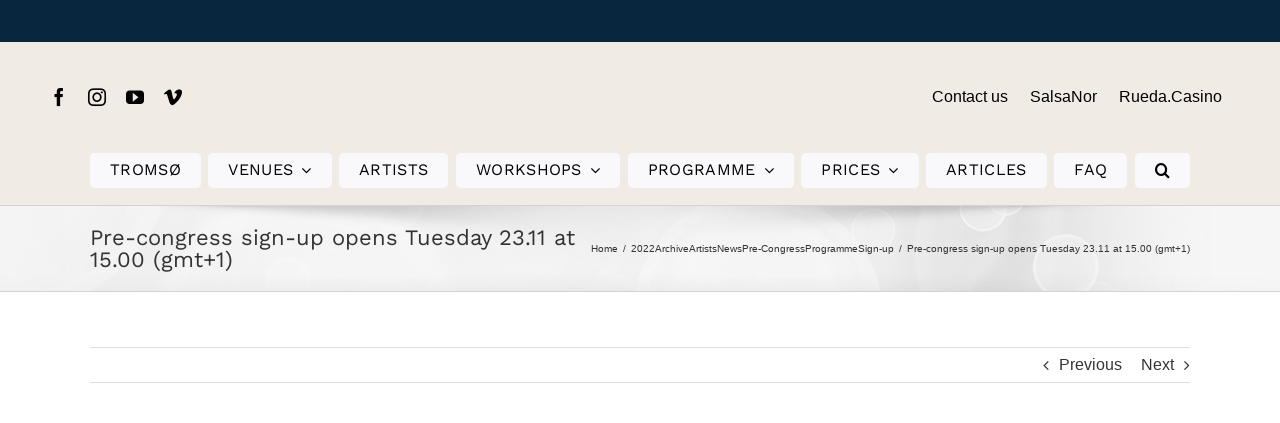

--- FILE ---
content_type: text/html; charset=UTF-8
request_url: https://www.ruedacongress.com/2021/11/22/pre-congress-sign-up-opens-wednesday-24-11/
body_size: 51458
content:
<!DOCTYPE html><html class="avada-html-layout-wide avada-html-header-position-top" lang="en-US"><head><script data-no-optimize="1">var litespeed_docref=sessionStorage.getItem("litespeed_docref");litespeed_docref&&(Object.defineProperty(document,"referrer",{get:function(){return litespeed_docref}}),sessionStorage.removeItem("litespeed_docref"));</script> <meta http-equiv="X-UA-Compatible" content="IE=edge" /><meta http-equiv="Content-Type" content="text/html; charset=utf-8"/><meta name="viewport" content="width=device-width, initial-scale=1" /><meta name='robots' content='index, follow, max-image-preview:large, max-snippet:-1, max-video-preview:-1' />
<script type="litespeed/javascript">(function(){window.wp=window.wp||{};wp.autorefresh={setTimeOutId:null,events:{'DOMContentLiteSpeedLoaded':'document','keyup':'document','click':'document','paste':'document','touchstart':'window','touchenter':'window','mousemove':'window','scroll':'window','scrollstart':'window'},callback:function(){if(wp.autorefresh.setTimeOutId){clearTimeout(wp.autorefresh.setTimeOutId)}wp.autorefresh.setTimeOutId=setTimeout(function(){location.reload()},1000*60*10)}};Object.keys(wp.autorefresh.events).forEach(function(event){var target=wp.autorefresh.events[event]==='document'?document:window;target.addEventListener(event,wp.autorefresh.callback)})})()</script> <noscript><meta http-equiv="refresh" content="600"></noscript><title>Pre-congress sign-up opens Tuesday 23.11 at 15.00 (gmt+1) - SalsaNor Rueda Congress</title><link rel="canonical" href="https://www.ruedacongress.com/2021/11/22/pre-congress-sign-up-opens-wednesday-24-11/" /><meta property="og:locale" content="en_US" /><meta property="og:type" content="article" /><meta property="og:title" content="Pre-congress sign-up opens Tuesday 23.11 at 15.00 (gmt+1) - SalsaNor Rueda Congress" /><meta property="og:url" content="https://www.ruedacongress.com/2021/11/22/pre-congress-sign-up-opens-wednesday-24-11/" /><meta property="og:site_name" content="SalsaNor Rueda Congress" /><meta property="article:publisher" content="https://www.facebook.com/ruedacongress" /><meta property="article:published_time" content="2021-11-22T20:42:05+00:00" /><meta property="article:modified_time" content="2024-01-14T20:19:03+00:00" /><meta property="og:image" content="https://www.ruedacongress.com/wp-content/uploads/sites/6/2021/11/4.png" /><meta property="og:image:width" content="1080" /><meta property="og:image:height" content="1920" /><meta property="og:image:type" content="image/png" /><meta name="author" content="SalsaNor" /><meta name="twitter:card" content="summary_large_image" /><meta name="twitter:label1" content="Written by" /><meta name="twitter:data1" content="SalsaNor" /><meta name="twitter:label2" content="Est. reading time" /><meta name="twitter:data2" content="2 minutes" /> <script type="application/ld+json" class="yoast-schema-graph">{"@context":"https://schema.org","@graph":[{"@type":"Article","@id":"https://www.ruedacongress.com/2021/11/22/pre-congress-sign-up-opens-wednesday-24-11/#article","isPartOf":{"@id":"https://www.ruedacongress.com/2021/11/22/pre-congress-sign-up-opens-wednesday-24-11/"},"author":{"name":"SalsaNor","@id":"https://www.ruedacongress.com/#/schema/person/be5fbcb5a63424e8ed4da73ab0cde444"},"headline":"Pre-congress sign-up opens Tuesday 23.11 at 15.00 (gmt+1)","datePublished":"2021-11-22T20:42:05+00:00","dateModified":"2024-01-14T20:19:03+00:00","mainEntityOfPage":{"@id":"https://www.ruedacongress.com/2021/11/22/pre-congress-sign-up-opens-wednesday-24-11/"},"wordCount":753,"publisher":{"@id":"https://www.ruedacongress.com/#organization"},"image":{"@id":"https://www.ruedacongress.com/2021/11/22/pre-congress-sign-up-opens-wednesday-24-11/#primaryimage"},"thumbnailUrl":"https://www.ruedacongress.com/wp-content/uploads/sites/6/2021/11/4.png","articleSection":["2022","Archive","Artists","News","Pre-Congress","Programme","Sign-up"],"inLanguage":"en-US"},{"@type":"WebPage","@id":"https://www.ruedacongress.com/2021/11/22/pre-congress-sign-up-opens-wednesday-24-11/","url":"https://www.ruedacongress.com/2021/11/22/pre-congress-sign-up-opens-wednesday-24-11/","name":"Pre-congress sign-up opens Tuesday 23.11 at 15.00 (gmt+1) - SalsaNor Rueda Congress","isPartOf":{"@id":"https://www.ruedacongress.com/#website"},"primaryImageOfPage":{"@id":"https://www.ruedacongress.com/2021/11/22/pre-congress-sign-up-opens-wednesday-24-11/#primaryimage"},"image":{"@id":"https://www.ruedacongress.com/2021/11/22/pre-congress-sign-up-opens-wednesday-24-11/#primaryimage"},"thumbnailUrl":"https://www.ruedacongress.com/wp-content/uploads/sites/6/2021/11/4.png","datePublished":"2021-11-22T20:42:05+00:00","dateModified":"2024-01-14T20:19:03+00:00","breadcrumb":{"@id":"https://www.ruedacongress.com/2021/11/22/pre-congress-sign-up-opens-wednesday-24-11/#breadcrumb"},"inLanguage":"en-US","potentialAction":[{"@type":"ReadAction","target":["https://www.ruedacongress.com/2021/11/22/pre-congress-sign-up-opens-wednesday-24-11/"]}]},{"@type":"ImageObject","inLanguage":"en-US","@id":"https://www.ruedacongress.com/2021/11/22/pre-congress-sign-up-opens-wednesday-24-11/#primaryimage","url":"https://www.ruedacongress.com/wp-content/uploads/sites/6/2021/11/4.png","contentUrl":"https://www.ruedacongress.com/wp-content/uploads/sites/6/2021/11/4.png","width":1080,"height":1920},{"@type":"BreadcrumbList","@id":"https://www.ruedacongress.com/2021/11/22/pre-congress-sign-up-opens-wednesday-24-11/#breadcrumb","itemListElement":[{"@type":"ListItem","position":1,"name":"Home","item":"https://www.ruedacongress.com/"},{"@type":"ListItem","position":2,"name":"Pre-congress sign-up opens Tuesday 23.11 at 15.00 (gmt+1)"}]},{"@type":"WebSite","@id":"https://www.ruedacongress.com/#website","url":"https://www.ruedacongress.com/","name":"SalsaNor Rueda Congress","description":"Madrid 31 Aug -  3 Sept 2022","publisher":{"@id":"https://www.ruedacongress.com/#organization"},"potentialAction":[{"@type":"SearchAction","target":{"@type":"EntryPoint","urlTemplate":"https://www.ruedacongress.com/?s={search_term_string}"},"query-input":{"@type":"PropertyValueSpecification","valueRequired":true,"valueName":"search_term_string"}}],"inLanguage":"en-US"},{"@type":"Organization","@id":"https://www.ruedacongress.com/#organization","name":"SalsaNor","alternateName":"SalsaNor","url":"https://www.ruedacongress.com/","logo":{"@type":"ImageObject","inLanguage":"en-US","@id":"https://www.ruedacongress.com/#/schema/logo/image/","url":"https://www.ruedacongress.com/wp-content/uploads/sites/6/2021/10/Rueda-Congress-logo-sort-gjennomsiktig.png","contentUrl":"https://www.ruedacongress.com/wp-content/uploads/sites/6/2021/10/Rueda-Congress-logo-sort-gjennomsiktig.png","width":1700,"height":600,"caption":"SalsaNor"},"image":{"@id":"https://www.ruedacongress.com/#/schema/logo/image/"},"sameAs":["https://www.facebook.com/ruedacongress","https://www.instagram.com/ruedacongress/"]},{"@type":"Person","@id":"https://www.ruedacongress.com/#/schema/person/be5fbcb5a63424e8ed4da73ab0cde444","name":"SalsaNor"}]}</script> <link rel='dns-prefetch' href='//www.googletagmanager.com' /><link rel='dns-prefetch' href='//fonts.googleapis.com' /><link rel="alternate" type="application/rss+xml" title="SalsaNor Rueda Congress &raquo; Feed" href="https://www.ruedacongress.com/feed/" /><link rel="alternate" type="application/rss+xml" title="SalsaNor Rueda Congress &raquo; Comments Feed" href="https://www.ruedacongress.com/comments/feed/" /><link rel="alternate" title="oEmbed (JSON)" type="application/json+oembed" href="https://www.ruedacongress.com/wp-json/oembed/1.0/embed?url=https%3A%2F%2Fwww.ruedacongress.com%2F2021%2F11%2F22%2Fpre-congress-sign-up-opens-wednesday-24-11%2F" /><link rel="alternate" title="oEmbed (XML)" type="text/xml+oembed" href="https://www.ruedacongress.com/wp-json/oembed/1.0/embed?url=https%3A%2F%2Fwww.ruedacongress.com%2F2021%2F11%2F22%2Fpre-congress-sign-up-opens-wednesday-24-11%2F&#038;format=xml" /><style id='wp-img-auto-sizes-contain-inline-css' type='text/css'>img:is([sizes=auto i],[sizes^="auto," i]){contain-intrinsic-size:3000px 1500px}
/*# sourceURL=wp-img-auto-sizes-contain-inline-css */</style><link data-optimized="2" rel="stylesheet" href="https://www.ruedacongress.com/wp-content/litespeed/css/6/2ff83b8b59afa7af208fd73ccf4142bf.css?ver=6cc56" /><style id='global-styles-inline-css' type='text/css'>:root{--wp--preset--aspect-ratio--square: 1;--wp--preset--aspect-ratio--4-3: 4/3;--wp--preset--aspect-ratio--3-4: 3/4;--wp--preset--aspect-ratio--3-2: 3/2;--wp--preset--aspect-ratio--2-3: 2/3;--wp--preset--aspect-ratio--16-9: 16/9;--wp--preset--aspect-ratio--9-16: 9/16;--wp--preset--color--black: #000000;--wp--preset--color--cyan-bluish-gray: #abb8c3;--wp--preset--color--white: #ffffff;--wp--preset--color--pale-pink: #f78da7;--wp--preset--color--vivid-red: #cf2e2e;--wp--preset--color--luminous-vivid-orange: #ff6900;--wp--preset--color--luminous-vivid-amber: #fcb900;--wp--preset--color--light-green-cyan: #7bdcb5;--wp--preset--color--vivid-green-cyan: #00d084;--wp--preset--color--pale-cyan-blue: #8ed1fc;--wp--preset--color--vivid-cyan-blue: #0693e3;--wp--preset--color--vivid-purple: #9b51e0;--wp--preset--color--awb-color-1: #ffffff;--wp--preset--color--awb-color-2: #f9f9fb;--wp--preset--color--awb-color-3: #f2f3f5;--wp--preset--color--awb-color-4: #65bd7d;--wp--preset--color--awb-color-5: #198fd9;--wp--preset--color--awb-color-6: #434549;--wp--preset--color--awb-color-7: #212326;--wp--preset--color--awb-color-8: #141617;--wp--preset--color--awb-color-custom-2: #0042a9;--wp--preset--color--awb-color-custom-3: #ffffff;--wp--preset--color--awb-color-custom-4: #fcfcfc;--wp--preset--color--awb-color-custom-5: #715f5a;--wp--preset--color--awb-color-custom-6: #81ba6c;--wp--preset--color--awb-color-custom-7: #e9905a;--wp--preset--color--awb-color-custom-8: #f2f2f2;--wp--preset--color--awb-color-custom-1: #0cf8f8;--wp--preset--color--awb-color-custom-9: #9afabe;--wp--preset--color--awb-color-custom-10: #f2f2f2;--wp--preset--color--awb-color-custom-11: #f7e265;--wp--preset--gradient--vivid-cyan-blue-to-vivid-purple: linear-gradient(135deg,rgb(6,147,227) 0%,rgb(155,81,224) 100%);--wp--preset--gradient--light-green-cyan-to-vivid-green-cyan: linear-gradient(135deg,rgb(122,220,180) 0%,rgb(0,208,130) 100%);--wp--preset--gradient--luminous-vivid-amber-to-luminous-vivid-orange: linear-gradient(135deg,rgb(252,185,0) 0%,rgb(255,105,0) 100%);--wp--preset--gradient--luminous-vivid-orange-to-vivid-red: linear-gradient(135deg,rgb(255,105,0) 0%,rgb(207,46,46) 100%);--wp--preset--gradient--very-light-gray-to-cyan-bluish-gray: linear-gradient(135deg,rgb(238,238,238) 0%,rgb(169,184,195) 100%);--wp--preset--gradient--cool-to-warm-spectrum: linear-gradient(135deg,rgb(74,234,220) 0%,rgb(151,120,209) 20%,rgb(207,42,186) 40%,rgb(238,44,130) 60%,rgb(251,105,98) 80%,rgb(254,248,76) 100%);--wp--preset--gradient--blush-light-purple: linear-gradient(135deg,rgb(255,206,236) 0%,rgb(152,150,240) 100%);--wp--preset--gradient--blush-bordeaux: linear-gradient(135deg,rgb(254,205,165) 0%,rgb(254,45,45) 50%,rgb(107,0,62) 100%);--wp--preset--gradient--luminous-dusk: linear-gradient(135deg,rgb(255,203,112) 0%,rgb(199,81,192) 50%,rgb(65,88,208) 100%);--wp--preset--gradient--pale-ocean: linear-gradient(135deg,rgb(255,245,203) 0%,rgb(182,227,212) 50%,rgb(51,167,181) 100%);--wp--preset--gradient--electric-grass: linear-gradient(135deg,rgb(202,248,128) 0%,rgb(113,206,126) 100%);--wp--preset--gradient--midnight: linear-gradient(135deg,rgb(2,3,129) 0%,rgb(40,116,252) 100%);--wp--preset--font-size--small: 9.75px;--wp--preset--font-size--medium: 20px;--wp--preset--font-size--large: 19.5px;--wp--preset--font-size--x-large: 42px;--wp--preset--font-size--normal: 13px;--wp--preset--font-size--xlarge: 26px;--wp--preset--font-size--huge: 39px;--wp--preset--spacing--20: 0.44rem;--wp--preset--spacing--30: 0.67rem;--wp--preset--spacing--40: 1rem;--wp--preset--spacing--50: 1.5rem;--wp--preset--spacing--60: 2.25rem;--wp--preset--spacing--70: 3.38rem;--wp--preset--spacing--80: 5.06rem;--wp--preset--shadow--natural: 6px 6px 9px rgba(0, 0, 0, 0.2);--wp--preset--shadow--deep: 12px 12px 50px rgba(0, 0, 0, 0.4);--wp--preset--shadow--sharp: 6px 6px 0px rgba(0, 0, 0, 0.2);--wp--preset--shadow--outlined: 6px 6px 0px -3px rgb(255, 255, 255), 6px 6px rgb(0, 0, 0);--wp--preset--shadow--crisp: 6px 6px 0px rgb(0, 0, 0);}:where(.is-layout-flex){gap: 0.5em;}:where(.is-layout-grid){gap: 0.5em;}body .is-layout-flex{display: flex;}.is-layout-flex{flex-wrap: wrap;align-items: center;}.is-layout-flex > :is(*, div){margin: 0;}body .is-layout-grid{display: grid;}.is-layout-grid > :is(*, div){margin: 0;}:where(.wp-block-columns.is-layout-flex){gap: 2em;}:where(.wp-block-columns.is-layout-grid){gap: 2em;}:where(.wp-block-post-template.is-layout-flex){gap: 1.25em;}:where(.wp-block-post-template.is-layout-grid){gap: 1.25em;}.has-black-color{color: var(--wp--preset--color--black) !important;}.has-cyan-bluish-gray-color{color: var(--wp--preset--color--cyan-bluish-gray) !important;}.has-white-color{color: var(--wp--preset--color--white) !important;}.has-pale-pink-color{color: var(--wp--preset--color--pale-pink) !important;}.has-vivid-red-color{color: var(--wp--preset--color--vivid-red) !important;}.has-luminous-vivid-orange-color{color: var(--wp--preset--color--luminous-vivid-orange) !important;}.has-luminous-vivid-amber-color{color: var(--wp--preset--color--luminous-vivid-amber) !important;}.has-light-green-cyan-color{color: var(--wp--preset--color--light-green-cyan) !important;}.has-vivid-green-cyan-color{color: var(--wp--preset--color--vivid-green-cyan) !important;}.has-pale-cyan-blue-color{color: var(--wp--preset--color--pale-cyan-blue) !important;}.has-vivid-cyan-blue-color{color: var(--wp--preset--color--vivid-cyan-blue) !important;}.has-vivid-purple-color{color: var(--wp--preset--color--vivid-purple) !important;}.has-black-background-color{background-color: var(--wp--preset--color--black) !important;}.has-cyan-bluish-gray-background-color{background-color: var(--wp--preset--color--cyan-bluish-gray) !important;}.has-white-background-color{background-color: var(--wp--preset--color--white) !important;}.has-pale-pink-background-color{background-color: var(--wp--preset--color--pale-pink) !important;}.has-vivid-red-background-color{background-color: var(--wp--preset--color--vivid-red) !important;}.has-luminous-vivid-orange-background-color{background-color: var(--wp--preset--color--luminous-vivid-orange) !important;}.has-luminous-vivid-amber-background-color{background-color: var(--wp--preset--color--luminous-vivid-amber) !important;}.has-light-green-cyan-background-color{background-color: var(--wp--preset--color--light-green-cyan) !important;}.has-vivid-green-cyan-background-color{background-color: var(--wp--preset--color--vivid-green-cyan) !important;}.has-pale-cyan-blue-background-color{background-color: var(--wp--preset--color--pale-cyan-blue) !important;}.has-vivid-cyan-blue-background-color{background-color: var(--wp--preset--color--vivid-cyan-blue) !important;}.has-vivid-purple-background-color{background-color: var(--wp--preset--color--vivid-purple) !important;}.has-black-border-color{border-color: var(--wp--preset--color--black) !important;}.has-cyan-bluish-gray-border-color{border-color: var(--wp--preset--color--cyan-bluish-gray) !important;}.has-white-border-color{border-color: var(--wp--preset--color--white) !important;}.has-pale-pink-border-color{border-color: var(--wp--preset--color--pale-pink) !important;}.has-vivid-red-border-color{border-color: var(--wp--preset--color--vivid-red) !important;}.has-luminous-vivid-orange-border-color{border-color: var(--wp--preset--color--luminous-vivid-orange) !important;}.has-luminous-vivid-amber-border-color{border-color: var(--wp--preset--color--luminous-vivid-amber) !important;}.has-light-green-cyan-border-color{border-color: var(--wp--preset--color--light-green-cyan) !important;}.has-vivid-green-cyan-border-color{border-color: var(--wp--preset--color--vivid-green-cyan) !important;}.has-pale-cyan-blue-border-color{border-color: var(--wp--preset--color--pale-cyan-blue) !important;}.has-vivid-cyan-blue-border-color{border-color: var(--wp--preset--color--vivid-cyan-blue) !important;}.has-vivid-purple-border-color{border-color: var(--wp--preset--color--vivid-purple) !important;}.has-vivid-cyan-blue-to-vivid-purple-gradient-background{background: var(--wp--preset--gradient--vivid-cyan-blue-to-vivid-purple) !important;}.has-light-green-cyan-to-vivid-green-cyan-gradient-background{background: var(--wp--preset--gradient--light-green-cyan-to-vivid-green-cyan) !important;}.has-luminous-vivid-amber-to-luminous-vivid-orange-gradient-background{background: var(--wp--preset--gradient--luminous-vivid-amber-to-luminous-vivid-orange) !important;}.has-luminous-vivid-orange-to-vivid-red-gradient-background{background: var(--wp--preset--gradient--luminous-vivid-orange-to-vivid-red) !important;}.has-very-light-gray-to-cyan-bluish-gray-gradient-background{background: var(--wp--preset--gradient--very-light-gray-to-cyan-bluish-gray) !important;}.has-cool-to-warm-spectrum-gradient-background{background: var(--wp--preset--gradient--cool-to-warm-spectrum) !important;}.has-blush-light-purple-gradient-background{background: var(--wp--preset--gradient--blush-light-purple) !important;}.has-blush-bordeaux-gradient-background{background: var(--wp--preset--gradient--blush-bordeaux) !important;}.has-luminous-dusk-gradient-background{background: var(--wp--preset--gradient--luminous-dusk) !important;}.has-pale-ocean-gradient-background{background: var(--wp--preset--gradient--pale-ocean) !important;}.has-electric-grass-gradient-background{background: var(--wp--preset--gradient--electric-grass) !important;}.has-midnight-gradient-background{background: var(--wp--preset--gradient--midnight) !important;}.has-small-font-size{font-size: var(--wp--preset--font-size--small) !important;}.has-medium-font-size{font-size: var(--wp--preset--font-size--medium) !important;}.has-large-font-size{font-size: var(--wp--preset--font-size--large) !important;}.has-x-large-font-size{font-size: var(--wp--preset--font-size--x-large) !important;}
/*# sourceURL=global-styles-inline-css */</style><style id='classic-theme-styles-inline-css' type='text/css'>/*! This file is auto-generated */
.wp-block-button__link{color:#fff;background-color:#32373c;border-radius:9999px;box-shadow:none;text-decoration:none;padding:calc(.667em + 2px) calc(1.333em + 2px);font-size:1.125em}.wp-block-file__button{background:#32373c;color:#fff;text-decoration:none}
/*# sourceURL=/wp-includes/css/classic-themes.min.css */</style><style id='wpml-legacy-horizontal-list-0-inline-css' type='text/css'>.wpml-ls-statics-footer a, .wpml-ls-statics-footer .wpml-ls-sub-menu a, .wpml-ls-statics-footer .wpml-ls-sub-menu a:link, .wpml-ls-statics-footer li:not(.wpml-ls-current-language) .wpml-ls-link, .wpml-ls-statics-footer li:not(.wpml-ls-current-language) .wpml-ls-link:link {color:#444444;background-color:#ffffff;}.wpml-ls-statics-footer .wpml-ls-sub-menu a:hover,.wpml-ls-statics-footer .wpml-ls-sub-menu a:focus, .wpml-ls-statics-footer .wpml-ls-sub-menu a:link:hover, .wpml-ls-statics-footer .wpml-ls-sub-menu a:link:focus {color:#000000;background-color:#eeeeee;}.wpml-ls-statics-footer .wpml-ls-current-language > a {color:#444444;background-color:#ffffff;}.wpml-ls-statics-footer .wpml-ls-current-language:hover>a, .wpml-ls-statics-footer .wpml-ls-current-language>a:focus {color:#000000;background-color:#eeeeee;}
/*# sourceURL=wpml-legacy-horizontal-list-0-inline-css */</style> <script type="litespeed/javascript" data-src="https://www.ruedacongress.com/wp-includes/js/jquery/jquery.min.js?ver=3.7.1" id="jquery-core-js"></script> 
 <script type="litespeed/javascript" data-src="https://www.googletagmanager.com/gtag/js?id=GT-WBTCWLN" id="google_gtagjs-js"></script> <script id="google_gtagjs-js-after" type="litespeed/javascript">window.dataLayer=window.dataLayer||[];function gtag(){dataLayer.push(arguments)}
gtag("set","linker",{"domains":["www.ruedacongress.com"]});gtag("js",new Date());gtag("set","developer_id.dZTNiMT",!0);gtag("config","GT-WBTCWLN")</script> <link rel="https://api.w.org/" href="https://www.ruedacongress.com/wp-json/" /><link rel="alternate" title="JSON" type="application/json" href="https://www.ruedacongress.com/wp-json/wp/v2/posts/7686" /><meta name="generator" content="WPML ver:4.8.6 stt:1;" /><meta name="generator" content="Site Kit by Google 1.170.0" />			 <script class="hsq-set-content-id" data-content-id="blog-post" type="litespeed/javascript">var _hsq=_hsq||[];_hsq.push(["setContentType","blog-post"])</script> <link rel="preload" href="https://www.ruedacongress.com/wp-content/uploads/sites/6/fusion-gfonts/MwQ5bhbm2POE2V9BPQ.woff2" as="font" type="font/woff2" crossorigin><link rel="preload" href="https://www.ruedacongress.com/wp-content/uploads/sites/6/fusion-gfonts/LDI1apSCOBt_aeQQ7ftydoa8XsLL.woff2" as="font" type="font/woff2" crossorigin><link rel="preload" href="https://www.ruedacongress.com/wp-content/uploads/sites/6/fusion-gfonts/qkBIXvYC6trAT55ZBi1ueQVIjQTD-JqaE0lK.woff2" as="font" type="font/woff2" crossorigin><link rel="preload" href="https://www.ruedacongress.com/wp-content/uploads/sites/6/fusion-gfonts/QGYqz_wNahGAdqQ43Rh_eZDrv_0.woff2" as="font" type="font/woff2" crossorigin><link rel="preload" href="https://www.ruedacongress.com/wp-content/uploads/sites/6/fusion-gfonts/QGYsz_wNahGAdqQ43Rh_fKDp.woff2" as="font" type="font/woff2" crossorigin><link rel="preload" href="https://www.ruedacongress.com/wp-content/uploads/sites/6/fusion-gfonts/QGYsz_wNahGAdqQ43Rh_fKDp.woff2" as="font" type="font/woff2" crossorigin><style type="text/css" id="css-fb-visibility">@media screen and (max-width: 640px){.fusion-no-small-visibility{display:none !important;}body .sm-text-align-center{text-align:center !important;}body .sm-text-align-left{text-align:left !important;}body .sm-text-align-right{text-align:right !important;}body .sm-flex-align-center{justify-content:center !important;}body .sm-flex-align-flex-start{justify-content:flex-start !important;}body .sm-flex-align-flex-end{justify-content:flex-end !important;}body .sm-mx-auto{margin-left:auto !important;margin-right:auto !important;}body .sm-ml-auto{margin-left:auto !important;}body .sm-mr-auto{margin-right:auto !important;}body .fusion-absolute-position-small{position:absolute;top:auto;width:100%;}.awb-sticky.awb-sticky-small{ position: sticky; top: var(--awb-sticky-offset,0); }}@media screen and (min-width: 641px) and (max-width: 1024px){.fusion-no-medium-visibility{display:none !important;}body .md-text-align-center{text-align:center !important;}body .md-text-align-left{text-align:left !important;}body .md-text-align-right{text-align:right !important;}body .md-flex-align-center{justify-content:center !important;}body .md-flex-align-flex-start{justify-content:flex-start !important;}body .md-flex-align-flex-end{justify-content:flex-end !important;}body .md-mx-auto{margin-left:auto !important;margin-right:auto !important;}body .md-ml-auto{margin-left:auto !important;}body .md-mr-auto{margin-right:auto !important;}body .fusion-absolute-position-medium{position:absolute;top:auto;width:100%;}.awb-sticky.awb-sticky-medium{ position: sticky; top: var(--awb-sticky-offset,0); }}@media screen and (min-width: 1025px){.fusion-no-large-visibility{display:none !important;}body .lg-text-align-center{text-align:center !important;}body .lg-text-align-left{text-align:left !important;}body .lg-text-align-right{text-align:right !important;}body .lg-flex-align-center{justify-content:center !important;}body .lg-flex-align-flex-start{justify-content:flex-start !important;}body .lg-flex-align-flex-end{justify-content:flex-end !important;}body .lg-mx-auto{margin-left:auto !important;margin-right:auto !important;}body .lg-ml-auto{margin-left:auto !important;}body .lg-mr-auto{margin-right:auto !important;}body .fusion-absolute-position-large{position:absolute;top:auto;width:100%;}.awb-sticky.awb-sticky-large{ position: sticky; top: var(--awb-sticky-offset,0); }}</style><link rel="preconnect" href="https://fonts.googleapis.com"><link rel="preconnect" href="https://fonts.gstatic.com/" crossorigin><meta name="generator" content="Powered by Slider Revolution 6.7.38 - responsive, Mobile-Friendly Slider Plugin for WordPress with comfortable drag and drop interface." /><link rel="icon" href="https://www.ruedacongress.com/wp-content/uploads/sites/6/2022/02/cropped-android-chrome-512x512-1-32x32.png" sizes="32x32" /><link rel="icon" href="https://www.ruedacongress.com/wp-content/uploads/sites/6/2022/02/cropped-android-chrome-512x512-1-192x192.png" sizes="192x192" /><link rel="apple-touch-icon" href="https://www.ruedacongress.com/wp-content/uploads/sites/6/2022/02/cropped-android-chrome-512x512-1-180x180.png" /><meta name="msapplication-TileImage" content="https://www.ruedacongress.com/wp-content/uploads/sites/6/2022/02/cropped-android-chrome-512x512-1-270x270.png" /> <script type="litespeed/javascript">window._tpt??={};window.SR7??={};_tpt.R??={};_tpt.R.fonts??={};_tpt.R.fonts.customFonts??={};SR7.devMode=!1;SR7.F??={};SR7.G??={};SR7.LIB??={};SR7.E??={};SR7.E.gAddons??={};SR7.E.php??={};SR7.E.nonce='b6d923efd3';SR7.E.ajaxurl='https://www.ruedacongress.com/wp-admin/admin-ajax.php';SR7.E.resturl='https://www.ruedacongress.com/wp-json/';SR7.E.slug_path='revslider/revslider.php';SR7.E.slug='revslider';SR7.E.plugin_url='https://www.ruedacongress.com/wp-content/plugins/revslider/';SR7.E.wp_plugin_url='https://www.ruedacongress.com/wp-content/plugins/';SR7.E.revision='6.7.38';SR7.E.fontBaseUrl='';SR7.G.breakPoints=[1240,1024,778,480];SR7.G.fSUVW=!1;SR7.E.modules=['module','page','slide','layer','draw','animate','srtools','canvas','defaults','carousel','navigation','media','modifiers','migration'];SR7.E.libs=['WEBGL'];SR7.E.css=['csslp','cssbtns','cssfilters','cssnav','cssmedia'];SR7.E.resources={};SR7.E.ytnc=!1;SR7.E.wpml??={};SR7.E.wpml.lang='en';SR7.JSON??={};
/*! Slider Revolution 7.0 - Page Processor */
!function(){"use strict";window.SR7??={},window._tpt??={},SR7.version="Slider Revolution 6.7.16",_tpt.getMobileZoom=()=>_tpt.is_mobile?document.documentElement.clientWidth/window.innerWidth:1,_tpt.getWinDim=function(t){_tpt.screenHeightWithUrlBar??=window.innerHeight;let e=SR7.F?.modal?.visible&&SR7.M[SR7.F.module.getIdByAlias(SR7.F.modal.requested)];_tpt.scrollBar=window.innerWidth!==document.documentElement.clientWidth||e&&window.innerWidth!==e.c.module.clientWidth,_tpt.winW=_tpt.getMobileZoom()*window.innerWidth-(_tpt.scrollBar||"prepare"==t?_tpt.scrollBarW??_tpt.mesureScrollBar():0),_tpt.winH=_tpt.getMobileZoom()*window.innerHeight,_tpt.winWAll=document.documentElement.clientWidth},_tpt.getResponsiveLevel=function(t,e){return SR7.G.fSUVW?_tpt.closestGE(t,window.innerWidth):_tpt.closestGE(t,_tpt.winWAll)},_tpt.mesureScrollBar=function(){let t=document.createElement("div");return t.className="RSscrollbar-measure",t.style.width="100px",t.style.height="100px",t.style.overflow="scroll",t.style.position="absolute",t.style.top="-9999px",document.body.appendChild(t),_tpt.scrollBarW=t.offsetWidth-t.clientWidth,document.body.removeChild(t),_tpt.scrollBarW},_tpt.loadCSS=async function(t,e,s){return s?_tpt.R.fonts.required[e].status=1:(_tpt.R[e]??={},_tpt.R[e].status=1),new Promise(((i,n)=>{if(_tpt.isStylesheetLoaded(t))s?_tpt.R.fonts.required[e].status=2:_tpt.R[e].status=2,i();else{const o=document.createElement("link");o.rel="stylesheet";let l="text",r="css";o.type=l+"/"+r,o.href=t,o.onload=()=>{s?_tpt.R.fonts.required[e].status=2:_tpt.R[e].status=2,i()},o.onerror=()=>{s?_tpt.R.fonts.required[e].status=3:_tpt.R[e].status=3,n(new Error(`Failed to load CSS: ${t}`))},document.head.appendChild(o)}}))},_tpt.addContainer=function(t){const{tag:e="div",id:s,class:i,datas:n,textContent:o,iHTML:l}=t,r=document.createElement(e);if(s&&""!==s&&(r.id=s),i&&""!==i&&(r.className=i),n)for(const[t,e]of Object.entries(n))"style"==t?r.style.cssText=e:r.setAttribute(`data-${t}`,e);return o&&(r.textContent=o),l&&(r.innerHTML=l),r},_tpt.collector=function(){return{fragment:new DocumentFragment,add(t){var e=_tpt.addContainer(t);return this.fragment.appendChild(e),e},append(t){t.appendChild(this.fragment)}}},_tpt.isStylesheetLoaded=function(t){let e=t.split("?")[0];return Array.from(document.querySelectorAll('link[rel="stylesheet"], link[rel="preload"]')).some((t=>t.href.split("?")[0]===e))},_tpt.preloader={requests:new Map,preloaderTemplates:new Map,show:function(t,e){if(!e||!t)return;const{type:s,color:i}=e;if(s<0||"off"==s)return;const n=`preloader_${s}`;let o=this.preloaderTemplates.get(n);o||(o=this.build(s,i),this.preloaderTemplates.set(n,o)),this.requests.has(t)||this.requests.set(t,{count:0});const l=this.requests.get(t);clearTimeout(l.timer),l.count++,1===l.count&&(l.timer=setTimeout((()=>{l.preloaderClone=o.cloneNode(!0),l.anim&&l.anim.kill(),void 0!==_tpt.gsap?l.anim=_tpt.gsap.fromTo(l.preloaderClone,1,{opacity:0},{opacity:1}):l.preloaderClone.classList.add("sr7-fade-in"),t.appendChild(l.preloaderClone)}),150))},hide:function(t){if(!this.requests.has(t))return;const e=this.requests.get(t);e.count--,e.count<0&&(e.count=0),e.anim&&e.anim.kill(),0===e.count&&(clearTimeout(e.timer),e.preloaderClone&&(e.preloaderClone.classList.remove("sr7-fade-in"),e.anim=_tpt.gsap.to(e.preloaderClone,.3,{opacity:0,onComplete:function(){e.preloaderClone.remove()}})))},state:function(t){if(!this.requests.has(t))return!1;return this.requests.get(t).count>0},build:(t,e="#ffffff",s="")=>{if(t<0||"off"===t)return null;const i=parseInt(t);if(t="prlt"+i,isNaN(i))return null;if(_tpt.loadCSS(SR7.E.plugin_url+"public/css/preloaders/t"+i+".css","preloader_"+t),isNaN(i)||i<6){const n=`background-color:${e}`,o=1===i||2==i?n:"",l=3===i||4==i?n:"",r=_tpt.collector();["dot1","dot2","bounce1","bounce2","bounce3"].forEach((t=>r.add({tag:"div",class:t,datas:{style:l}})));const d=_tpt.addContainer({tag:"sr7-prl",class:`${t} ${s}`,datas:{style:o}});return r.append(d),d}{let n={};if(7===i){let t;e.startsWith("#")?(t=e.replace("#",""),t=`rgba(${parseInt(t.substring(0,2),16)}, ${parseInt(t.substring(2,4),16)}, ${parseInt(t.substring(4,6),16)}, `):e.startsWith("rgb")&&(t=e.slice(e.indexOf("(")+1,e.lastIndexOf(")")).split(",").map((t=>t.trim())),t=`rgba(${t[0]}, ${t[1]}, ${t[2]}, `),t&&(n.style=`border-top-color: ${t}0.65); border-bottom-color: ${t}0.15); border-left-color: ${t}0.65); border-right-color: ${t}0.15)`)}else 12===i&&(n.style=`background:${e}`);const o=[10,0,4,2,5,9,0,4,4,2][i-6],l=_tpt.collector(),r=l.add({tag:"div",class:"sr7-prl-inner",datas:n});Array.from({length:o}).forEach((()=>r.appendChild(l.add({tag:"span",datas:{style:`background:${e}`}}))));const d=_tpt.addContainer({tag:"sr7-prl",class:`${t} ${s}`});return l.append(d),d}}},SR7.preLoader={show:(t,e)=>{"off"!==(SR7.M[t]?.settings?.pLoader?.type??"off")&&_tpt.preloader.show(e||SR7.M[t].c.module,SR7.M[t]?.settings?.pLoader??{color:"#fff",type:10})},hide:(t,e)=>{"off"!==(SR7.M[t]?.settings?.pLoader?.type??"off")&&_tpt.preloader.hide(e||SR7.M[t].c.module)},state:(t,e)=>_tpt.preloader.state(e||SR7.M[t].c.module)},_tpt.prepareModuleHeight=function(t){window.SR7.M??={},window.SR7.M[t.id]??={},"ignore"==t.googleFont&&(SR7.E.ignoreGoogleFont=!0);let e=window.SR7.M[t.id];if(null==_tpt.scrollBarW&&_tpt.mesureScrollBar(),e.c??={},e.states??={},e.settings??={},e.settings.size??={},t.fixed&&(e.settings.fixed=!0),e.c.module=document.querySelector("sr7-module#"+t.id),e.c.adjuster=e.c.module.getElementsByTagName("sr7-adjuster")[0],e.c.content=e.c.module.getElementsByTagName("sr7-content")[0],"carousel"==t.type&&(e.c.carousel=e.c.content.getElementsByTagName("sr7-carousel")[0]),null==e.c.module||null==e.c.module)return;t.plType&&t.plColor&&(e.settings.pLoader={type:t.plType,color:t.plColor}),void 0===t.plType||"off"===t.plType||SR7.preLoader.state(t.id)&&SR7.preLoader.state(t.id,e.c.module)||SR7.preLoader.show(t.id,e.c.module),_tpt.winW||_tpt.getWinDim("prepare"),_tpt.getWinDim();let s=""+e.c.module.dataset?.modal;"modal"==s||"true"==s||"undefined"!==s&&"false"!==s||(e.settings.size.fullWidth=t.size.fullWidth,e.LEV??=_tpt.getResponsiveLevel(window.SR7.G.breakPoints,t.id),t.vpt=_tpt.fillArray(t.vpt,5),e.settings.vPort=t.vpt[e.LEV],void 0!==t.el&&"720"==t.el[4]&&t.gh[4]!==t.el[4]&&"960"==t.el[3]&&t.gh[3]!==t.el[3]&&"768"==t.el[2]&&t.gh[2]!==t.el[2]&&delete t.el,e.settings.size.height=null==t.el||null==t.el[e.LEV]||0==t.el[e.LEV]||"auto"==t.el[e.LEV]?_tpt.fillArray(t.gh,5,-1):_tpt.fillArray(t.el,5,-1),e.settings.size.width=_tpt.fillArray(t.gw,5,-1),e.settings.size.minHeight=_tpt.fillArray(t.mh??[0],5,-1),e.cacheSize={fullWidth:e.settings.size?.fullWidth,fullHeight:e.settings.size?.fullHeight},void 0!==t.off&&(t.off?.t&&(e.settings.size.m??={})&&(e.settings.size.m.t=t.off.t),t.off?.b&&(e.settings.size.m??={})&&(e.settings.size.m.b=t.off.b),t.off?.l&&(e.settings.size.p??={})&&(e.settings.size.p.l=t.off.l),t.off?.r&&(e.settings.size.p??={})&&(e.settings.size.p.r=t.off.r),e.offsetPrepared=!0),_tpt.updatePMHeight(t.id,t,!0))},_tpt.updatePMHeight=(t,e,s)=>{let i=SR7.M[t];var n=i.settings.size.fullWidth?_tpt.winW:i.c.module.parentNode.offsetWidth;n=0===n||isNaN(n)?_tpt.winW:n;let o=i.settings.size.width[i.LEV]||i.settings.size.width[i.LEV++]||i.settings.size.width[i.LEV--]||n,l=i.settings.size.height[i.LEV]||i.settings.size.height[i.LEV++]||i.settings.size.height[i.LEV--]||0,r=i.settings.size.minHeight[i.LEV]||i.settings.size.minHeight[i.LEV++]||i.settings.size.minHeight[i.LEV--]||0;if(l="auto"==l?0:l,l=parseInt(l),"carousel"!==e.type&&(n-=parseInt(e.onw??0)||0),i.MP=!i.settings.size.fullWidth&&n<o||_tpt.winW<o?Math.min(1,n/o):1,e.size.fullScreen||e.size.fullHeight){let t=parseInt(e.fho)||0,s=(""+e.fho).indexOf("%")>-1;e.newh=_tpt.winH-(s?_tpt.winH*t/100:t)}else e.newh=i.MP*Math.max(l,r);if(e.newh+=(parseInt(e.onh??0)||0)+(parseInt(e.carousel?.pt)||0)+(parseInt(e.carousel?.pb)||0),void 0!==e.slideduration&&(e.newh=Math.max(e.newh,parseInt(e.slideduration)/3)),e.shdw&&_tpt.buildShadow(e.id,e),i.c.adjuster.style.height=e.newh+"px",i.c.module.style.height=e.newh+"px",i.c.content.style.height=e.newh+"px",i.states.heightPrepared=!0,i.dims??={},i.dims.moduleRect=i.c.module.getBoundingClientRect(),i.c.content.style.left="-"+i.dims.moduleRect.left+"px",!i.settings.size.fullWidth)return s&&requestAnimationFrame((()=>{n!==i.c.module.parentNode.offsetWidth&&_tpt.updatePMHeight(e.id,e)})),void _tpt.bgStyle(e.id,e,window.innerWidth==_tpt.winW,!0);_tpt.bgStyle(e.id,e,window.innerWidth==_tpt.winW,!0),requestAnimationFrame((function(){s&&requestAnimationFrame((()=>{n!==i.c.module.parentNode.offsetWidth&&_tpt.updatePMHeight(e.id,e)}))})),i.earlyResizerFunction||(i.earlyResizerFunction=function(){requestAnimationFrame((function(){_tpt.getWinDim(),_tpt.moduleDefaults(e.id,e),_tpt.updateSlideBg(t,!0)}))},window.addEventListener("resize",i.earlyResizerFunction))},_tpt.buildShadow=function(t,e){let s=SR7.M[t];null==s.c.shadow&&(s.c.shadow=document.createElement("sr7-module-shadow"),s.c.shadow.classList.add("sr7-shdw-"+e.shdw),s.c.content.appendChild(s.c.shadow))},_tpt.bgStyle=async(t,e,s,i,n)=>{const o=SR7.M[t];if((e=e??o.settings).fixed&&!o.c.module.classList.contains("sr7-top-fixed")&&(o.c.module.classList.add("sr7-top-fixed"),o.c.module.style.position="fixed",o.c.module.style.width="100%",o.c.module.style.top="0px",o.c.module.style.left="0px",o.c.module.style.pointerEvents="none",o.c.module.style.zIndex=5e3,o.c.content.style.pointerEvents="none"),null==o.c.bgcanvas){let t=document.createElement("sr7-module-bg"),l=!1;if("string"==typeof e?.bg?.color&&e?.bg?.color.includes("{"))if(_tpt.gradient&&_tpt.gsap)e.bg.color=_tpt.gradient.convert(e.bg.color);else try{let t=JSON.parse(e.bg.color);(t?.orig||t?.string)&&(e.bg.color=JSON.parse(e.bg.color))}catch(t){return}let r="string"==typeof e?.bg?.color?e?.bg?.color||"transparent":e?.bg?.color?.string??e?.bg?.color?.orig??e?.bg?.color?.color??"transparent";if(t.style["background"+(String(r).includes("grad")?"":"Color")]=r,("transparent"!==r||n)&&(l=!0),o.offsetPrepared&&(t.style.visibility="hidden"),e?.bg?.image?.src&&(t.style.backgroundImage=`url(${e?.bg?.image.src})`,t.style.backgroundSize=""==(e.bg.image?.size??"")?"cover":e.bg.image.size,t.style.backgroundPosition=e.bg.image.position,t.style.backgroundRepeat=""==e.bg.image.repeat||null==e.bg.image.repeat?"no-repeat":e.bg.image.repeat,l=!0),!l)return;o.c.bgcanvas=t,e.size.fullWidth?t.style.width=_tpt.winW-(s&&_tpt.winH<document.body.offsetHeight?_tpt.scrollBarW:0)+"px":i&&(t.style.width=o.c.module.offsetWidth+"px"),e.sbt?.use?o.c.content.appendChild(o.c.bgcanvas):o.c.module.appendChild(o.c.bgcanvas)}o.c.bgcanvas.style.height=void 0!==e.newh?e.newh+"px":("carousel"==e.type?o.dims.module.h:o.dims.content.h)+"px",o.c.bgcanvas.style.left=!s&&e.sbt?.use||o.c.bgcanvas.closest("SR7-CONTENT")?"0px":"-"+(o?.dims?.moduleRect?.left??0)+"px"},_tpt.updateSlideBg=function(t,e){const s=SR7.M[t];let i=s.settings;s?.c?.bgcanvas&&(i.size.fullWidth?s.c.bgcanvas.style.width=_tpt.winW-(e&&_tpt.winH<document.body.offsetHeight?_tpt.scrollBarW:0)+"px":preparing&&(s.c.bgcanvas.style.width=s.c.module.offsetWidth+"px"))},_tpt.moduleDefaults=(t,e)=>{let s=SR7.M[t];null!=s&&null!=s.c&&null!=s.c.module&&(s.dims??={},s.dims.moduleRect=s.c.module.getBoundingClientRect(),s.c.content.style.left="-"+s.dims.moduleRect.left+"px",s.c.content.style.width=_tpt.winW-_tpt.scrollBarW+"px","carousel"==e.type&&(s.c.module.style.overflow="visible"),_tpt.bgStyle(t,e,window.innerWidth==_tpt.winW))},_tpt.getOffset=t=>{var e=t.getBoundingClientRect(),s=window.pageXOffset||document.documentElement.scrollLeft,i=window.pageYOffset||document.documentElement.scrollTop;return{top:e.top+i,left:e.left+s}},_tpt.fillArray=function(t,e){let s,i;t=Array.isArray(t)?t:[t];let n=Array(e),o=t.length;for(i=0;i<t.length;i++)n[i+(e-o)]=t[i],null==s&&"#"!==t[i]&&(s=t[i]);for(let t=0;t<e;t++)void 0!==n[t]&&"#"!=n[t]||(n[t]=s),s=n[t];return n},_tpt.closestGE=function(t,e){let s=Number.MAX_VALUE,i=-1;for(let n=0;n<t.length;n++)t[n]-1>=e&&t[n]-1-e<s&&(s=t[n]-1-e,i=n);return++i}}()</script> <style type="text/css" id="wp-custom-css">body {
	font: 16px/22px Arial;
}
span.soldout {
    transform: rotate(23deg);
    display: inline-block;
    color: red;
    text-transform: uppercase;
    font-weight: 700;
    margin-top: 5px;
}
.thepassmenu {
    margin-bottom: 2px;
}


td.hcat_improver-intermediate, li.hcat_improver-intermediate {
    background-image: linear-gradient(165deg, var(--awb-custom_color_4) 50%, var(--awb-custom_color_5) 50%) !important;
}

td.hcat_intermediate-advanced, li.hcat_intermediate-advanced {
    background-image: linear-gradient(165deg, var(--awb-custom_color_5) 50%,var(--awb-custom_color_6) 50%) !important;
}

td.hcat_advanced, li.hcat_advanced {
    background-image: linear-gradient(165deg, var(--awb-custom_color_6) 50%,var(--awb-custom_color_6) 50%) !important;
}

td.hcat_intermediate, li.hcat_intermediate {
    background-image: linear-gradient(165deg, var(--awb-custom_color_5) 50%,var(--awb-custom_color_5) 50%) !important;
}

td.hcat_improver, li.hcat_improver {
    background-image: linear-gradient(165deg, var(--awb-custom_color_4) 50%,var(--awb-custom_color_4) 50%) !important;
}

td.hcat_non-rueda, li.hcat_non-rueda {
    background-image: linear-gradient(165deg, var(--awb-custom_color_7) 50%,var(--awb-custom_color_7) 50%) !important;
}

td.hcat_master, li.hcat_master {
    background-image: linear-gradient(165deg, var(--awb-custom_color_11) 50%,var(--awb-custom_color_11) 50%) !important;
}

td.hcat_master-advanced, li.hcat_master-advanced {
    background-image: linear-gradient(165deg, var(--awb-custom_color_11	) 50%,var(--awb-custom_color_6) 50%) !important;
}


td.event.hcat_master-advanced .event_header,
td.event.hcat_master .event_header,
td.event.hcat_improver-intermediate .event_header, td.event.hcat_master .event_header, td.event.hcat_improver .event_header, td.event.hcat_master-advanced .event_header,
td.event.hcat_master-advanced .before_hour_text, .hcat_improver .hours,
.hcat_master .hours,
.hcat_master-advanced .hours, .hcat_improver .after_hour_text,
.hcat_master .after_hour_text, .hcat_master .before_hour_text,
.hcat_master-advanced .after_hour_text, .hcat_improver .hour_category,
.hcat_master .hour_category,
.hcat_master-advanced .hour_category, .hcat_improver-intermediate .hour_category{
    color: #000 !important;
}

.event {
    box-shadow: 0px 0px 1px #000 inset;
}

a.event_header {
    height: calc(100% / 5 * 2);
}

.tt_timetable .event .hours_container {
    margin: 5px 0;
    height: calc(100% / 5);
    font-size: calc(1em * 1.1);
}
.hour_category.badge {
    height: 20px;
}

div.before_hour_text {
    height: calc(100% / 5);
    line-height: 1;
}
div.after_hour_text {
    height: calc(100% / 5);
    line-height: 1;
}</style> <script type="litespeed/javascript">var doc=document.documentElement;doc.setAttribute('data-useragent',navigator.userAgent)</script> </head><body data-rsssl=1 class="wp-singular post-template-default single single-post postid-7686 single-format-standard wp-theme-Avada wp-child-theme-Avada-Child-Theme-congress fusion-image-hovers fusion-pagination-sizing fusion-button_type-flat fusion-button_span-no fusion-button_gradient-linear avada-image-rollover-circle-yes avada-image-rollover-yes avada-image-rollover-direction-left fusion-body ltr fusion-sticky-header no-mobile-sticky-header no-mobile-slidingbar no-mobile-totop avada-has-rev-slider-styles fusion-disable-outline fusion-sub-menu-fade mobile-logo-pos-center layout-wide-mode avada-has-boxed-modal-shadow-none layout-scroll-offset-full avada-has-zero-margin-offset-top fusion-top-header menu-text-align-center mobile-menu-design-modern fusion-show-pagination-text fusion-header-layout-v2 avada-responsive avada-footer-fx-none avada-menu-highlight-style-bar fusion-search-form-clean fusion-main-menu-search-dropdown fusion-avatar-square avada-dropdown-styles avada-blog-layout-large avada-blog-archive-layout-large avada-header-shadow-no avada-menu-icon-position-left avada-has-megamenu-shadow avada-has-mainmenu-dropdown-divider avada-has-pagetitle-bg-full avada-has-main-nav-search-icon avada-has-breadcrumb-mobile-hidden avada-has-titlebar-bar_and_content avada-has-pagination-padding avada-flyout-menu-direction-fade avada-ec-views-v1" data-awb-post-id="7686">
<a class="skip-link screen-reader-text" href="#content">Skip to content</a><div id="boxed-wrapper"><div id="wrapper" class="fusion-wrapper"><div id="home" style="position:relative;top:-1px;"></div><div class="fusion-tb-header"><div class="fusion-fullwidth fullwidth-box fusion-builder-row-1 fusion-flex-container nonhundred-percent-fullwidth non-hundred-percent-height-scrolling" style="--awb-border-sizes-top:0px;--awb-border-sizes-bottom:0px;--awb-border-sizes-left:0px;--awb-border-sizes-right:0px;--awb-border-color:#e2e2e2;--awb-border-radius-top-left:0px;--awb-border-radius-top-right:0px;--awb-border-radius-bottom-right:0px;--awb-border-radius-bottom-left:0px;--awb-padding-top:7px;--awb-padding-right:30px;--awb-padding-bottom:7px;--awb-padding-left:30px;--awb-margin-top:0px;--awb-margin-bottom:0px;--awb-background-color:#09263f;--awb-flex-wrap:wrap;" ><div class="fusion-builder-row fusion-row fusion-flex-align-items-flex-start fusion-flex-content-wrap" style="max-width:1144px;margin-left: calc(-4% / 2 );margin-right: calc(-4% / 2 );"><div class="fusion-layout-column fusion_builder_column fusion-builder-column-0 awb-sticky awb-sticky-small awb-sticky-medium awb-sticky-large fusion_builder_column_1_1 1_1 fusion-flex-column" style="--awb-bg-size:cover;--awb-width-large:100%;--awb-margin-top-large:0px;--awb-spacing-right-large:1.92%;--awb-margin-bottom-large:0px;--awb-spacing-left-large:1.92%;--awb-width-medium:100%;--awb-order-medium:0;--awb-spacing-right-medium:1.92%;--awb-spacing-left-medium:1.92%;--awb-width-small:100%;--awb-order-small:0;--awb-spacing-right-small:1.92%;--awb-spacing-left-small:1.92%;"><div class="fusion-column-wrapper fusion-column-has-shadow fusion-flex-justify-content-flex-start fusion-content-layout-column"><div class="fusion-title title fusion-title-1 fusion-sep-none fusion-title-center fusion-title-rotating fusion-animate-loop fusion-title-slideInDown fusion-title-size-div" style="--awb-text-color:#ffffff;--awb-margin-top:5px;--awb-margin-bottom:5px;--awb-font-size:18px;"><div class="fusion-title-heading title-heading-center title-heading-tag fusion-responsive-typography-calculated" style="font-family:&quot;Abel&quot;;margin:0;font-size:1em;letter-spacing:1px;--fontSize:18;line-height:1;"><span class="fusion-animated-text-prefix"></span> <span class="fusion-animated-texts-wrapper fusion-responsive-typography-calculated" style="--fontSize:18;font-size:18px;text-align: center;" data-length="line" data-minDisplayTime="1200"><span class="fusion-animated-texts"><span data-in-effect="slideInDown" class="fusion-animated-text" data-in-sequence="true" data-out-reverse="true" data-out-effect="slideOutUp">Vamos arriba!</span><span data-in-effect="slideInDown" class="fusion-animated-text" data-in-sequence="true" data-out-reverse="true" data-out-effect="slideOutUp">Dame dos!</span><span data-in-effect="slideInDown" class="fusion-animated-text" data-in-sequence="true" data-out-reverse="true" data-out-effect="slideOutUp">Prima con la hermana!</span><span data-in-effect="slideInDown" class="fusion-animated-text" data-in-sequence="true" data-out-reverse="true" data-out-effect="slideOutUp">Ni pa´ti ni pa´mi!</span><span data-in-effect="slideInDown" class="fusion-animated-text" data-in-sequence="true" data-out-reverse="true" data-out-effect="slideOutUp">Exhibela!</span><span data-in-effect="slideInDown" class="fusion-animated-text" data-in-sequence="true" data-out-reverse="true" data-out-effect="slideOutUp">Enchufla con rumba!</span></span></span> <span class="fusion-animated-text-postfix"></span></div></div></div></div></div></div><div class="fusion-fullwidth fullwidth-box fusion-builder-row-2 fusion-flex-container hundred-percent-fullwidth non-hundred-percent-height-scrolling fusion-no-small-visibility fusion-no-medium-visibility fusion-custom-z-index" style="--link_hover_color: #65bc7b;--link_color: #212934;--awb-border-sizes-top:0px;--awb-border-sizes-bottom:0px;--awb-border-sizes-left:0px;--awb-border-sizes-right:0px;--awb-border-color:#e2e2e2;--awb-border-radius-top-left:0px;--awb-border-radius-top-right:0px;--awb-border-radius-bottom-right:0px;--awb-border-radius-bottom-left:0px;--awb-z-index:20051;--awb-padding-top:20px;--awb-padding-right:50px;--awb-padding-bottom:6px;--awb-padding-left:50px;--awb-padding-right-small:30px;--awb-padding-left-small:30px;--awb-margin-top:0px;--awb-margin-bottom:0px;--awb-background-color:#f1ebe6;--awb-flex-wrap:wrap;" ><div class="fusion-builder-row fusion-row fusion-flex-align-items-stretch fusion-flex-content-wrap" style="width:104% !important;max-width:104% !important;margin-left: calc(-4% / 2 );margin-right: calc(-4% / 2 );"><div class="fusion-layout-column fusion_builder_column fusion-builder-column-1 fusion_builder_column_2_5 2_5 fusion-flex-column fusion-no-small-visibility fusion-no-medium-visibility" style="--awb-bg-size:cover;--awb-width-large:40%;--awb-margin-top-large:0px;--awb-spacing-right-large:4.8%;--awb-margin-bottom-large:0px;--awb-spacing-left-large:4.8%;--awb-width-medium:40%;--awb-order-medium:0;--awb-spacing-right-medium:4.8%;--awb-spacing-left-medium:4.8%;--awb-width-small:20%;--awb-order-small:1;--awb-spacing-right-small:9.6%;--awb-spacing-left-small:9.6%;"><div class="fusion-column-wrapper fusion-column-has-shadow fusion-flex-justify-content-center fusion-content-layout-column"><div class="fusion-social-links fusion-social-links-1" style="--awb-margin-top:0px;--awb-margin-right:0px;--awb-margin-bottom:0px;--awb-margin-left:0px;--awb-box-border-top:0px;--awb-box-border-right:0px;--awb-box-border-bottom:0px;--awb-box-border-left:0px;--awb-icon-colors-hover:var(--awb-color4);--awb-box-colors-hover:var(--awb-color1);--awb-box-border-color:var(--awb-color3);--awb-box-border-color-hover:var(--awb-color4);"><div class="fusion-social-networks color-type-custom"><div class="fusion-social-networks-wrapper"><a class="fusion-social-network-icon fusion-tooltip fusion-facebook awb-icon-facebook" style="color:#000000;font-size:18px;" data-placement="top" data-title="Facebook" data-toggle="tooltip" title="Facebook" aria-label="facebook" target="_blank" rel="noopener noreferrer" href="https://www.facebook.com/ruedacongress"></a><a class="fusion-social-network-icon fusion-tooltip fusion-instagram awb-icon-instagram" style="color:#000000;font-size:18px;" data-placement="top" data-title="Instagram" data-toggle="tooltip" title="Instagram" aria-label="instagram" target="_blank" rel="noopener noreferrer" href="https://www.instagram.com/ruedacongress/"></a><a class="fusion-social-network-icon fusion-tooltip fusion-youtube awb-icon-youtube" style="color:#000000;font-size:18px;" data-placement="top" data-title="YouTube" data-toggle="tooltip" title="YouTube" aria-label="youtube" target="_blank" rel="noopener noreferrer" href="https://vimeo.com/ruedacasino"></a><a class="fusion-social-network-icon fusion-tooltip fusion-vimeo awb-icon-vimeo" style="color:#000000;font-size:18px;" data-placement="top" data-title="Vimeo" data-toggle="tooltip" title="Vimeo" aria-label="vimeo" target="_blank" rel="noopener noreferrer" href="https://vimeo.rueda.casino"></a></div></div></div></div></div><div class="fusion-layout-column fusion_builder_column fusion-builder-column-2 fusion_builder_column_1_5 1_5 fusion-flex-column" style="--awb-bg-size:cover;--awb-width-large:20%;--awb-margin-top-large:0px;--awb-spacing-right-large:9.6%;--awb-margin-bottom-large:0px;--awb-spacing-left-large:9.6%;--awb-width-medium:20%;--awb-order-medium:0;--awb-spacing-right-medium:9.6%;--awb-spacing-left-medium:9.6%;--awb-width-small:20%;--awb-order-small:0;--awb-spacing-right-small:9.6%;--awb-spacing-left-small:9.6%;"><div class="fusion-column-wrapper fusion-column-has-shadow fusion-flex-justify-content-center fusion-content-layout-column"><div class="fusion-image-element sm-text-align-left" style="text-align:center;--awb-caption-overlay-color:#65bc7b;--awb-max-width:250px;--awb-caption-title-font-family:var(--h2_typography-font-family);--awb-caption-title-font-weight:var(--h2_typography-font-weight);--awb-caption-title-font-style:var(--h2_typography-font-style);--awb-caption-title-size:var(--h2_typography-font-size);--awb-caption-title-transform:var(--h2_typography-text-transform);--awb-caption-title-line-height:var(--h2_typography-line-height);--awb-caption-title-letter-spacing:var(--h2_typography-letter-spacing);"><span class=" fusion-imageframe imageframe-none imageframe-1 hover-type-none"><a class="fusion-no-lightbox" href="https://www.ruedacongress.com/" target="_self" aria-label="Rueda Congress logo sort (gjennomsiktig)"><img decoding="async" width="300" height="106" src="https://www.ruedacongress.com/wp-content/uploads/sites/6/2021/10/Rueda-Congress-logo-sort-gjennomsiktig.png" data-orig-src="https://www.ruedacongress.com/wp-content/uploads/sites/6/2021/10/Rueda-Congress-logo-sort-gjennomsiktig-300x106.png" alt class="lazyload img-responsive wp-image-7506" srcset="data:image/svg+xml,%3Csvg%20xmlns%3D%27http%3A%2F%2Fwww.w3.org%2F2000%2Fsvg%27%20width%3D%271700%27%20height%3D%27600%27%20viewBox%3D%270%200%201700%20600%27%3E%3Crect%20width%3D%271700%27%20height%3D%27600%27%20fill-opacity%3D%220%22%2F%3E%3C%2Fsvg%3E" data-srcset="https://www.ruedacongress.com/wp-content/uploads/sites/6/2021/10/Rueda-Congress-logo-sort-gjennomsiktig-200x71.png 200w, https://www.ruedacongress.com/wp-content/uploads/sites/6/2021/10/Rueda-Congress-logo-sort-gjennomsiktig-400x141.png 400w, https://www.ruedacongress.com/wp-content/uploads/sites/6/2021/10/Rueda-Congress-logo-sort-gjennomsiktig-600x212.png 600w, https://www.ruedacongress.com/wp-content/uploads/sites/6/2021/10/Rueda-Congress-logo-sort-gjennomsiktig-800x282.png 800w, https://www.ruedacongress.com/wp-content/uploads/sites/6/2021/10/Rueda-Congress-logo-sort-gjennomsiktig-1200x424.png 1200w, https://www.ruedacongress.com/wp-content/uploads/sites/6/2021/10/Rueda-Congress-logo-sort-gjennomsiktig.png 1700w" data-sizes="auto" data-orig-sizes="(max-width: 640px) 100vw, (max-width: 1919px) 400px,(min-width: 1920px) 20vw" /></a></span></div></div></div><div class="fusion-layout-column fusion_builder_column fusion-builder-column-3 fusion_builder_column_2_5 2_5 fusion-flex-column" style="--awb-bg-size:cover;--awb-width-large:40%;--awb-margin-top-large:0px;--awb-spacing-right-large:4.8%;--awb-margin-bottom-large:0px;--awb-spacing-left-large:4.8%;--awb-width-medium:40%;--awb-order-medium:0;--awb-spacing-right-medium:4.8%;--awb-spacing-left-medium:4.8%;--awb-width-small:60%;--awb-order-small:2;--awb-spacing-right-small:3.2%;--awb-spacing-left-small:3.2%;"><div class="fusion-column-wrapper fusion-column-has-shadow fusion-flex-justify-content-flex-end fusion-content-layout-row fusion-flex-align-items-center"><nav class="awb-menu awb-menu_row awb-menu_em-hover mobile-mode-collapse-to-button awb-menu_icons-left awb-menu_dc-no mobile-trigger-fullwidth-off awb-menu_mobile-toggle awb-menu_indent-left mobile-size-full-absolute loading mega-menu-loading awb-menu_desktop awb-menu_dropdown awb-menu_expand-right awb-menu_transition-fade" style="--awb-text-transform:none;--awb-gap:6px;--awb-align-items:center;--awb-justify-content:flex-end;--awb-items-padding-top:8px;--awb-items-padding-right:8px;--awb-items-padding-bottom:8px;--awb-items-padding-left:8px;--awb-color:#000000;--awb-active-color:#000000;--awb-submenu-color:#000000;--awb-submenu-sep-color:rgba(226,226,226,0);--awb-submenu-items-padding-top:10px;--awb-submenu-items-padding-bottom:10px;--awb-submenu-border-radius-top-left:4px;--awb-submenu-border-radius-top-right:4px;--awb-submenu-border-radius-bottom-right:4px;--awb-submenu-border-radius-bottom-left:4px;--awb-submenu-active-bg:#000000;--awb-submenu-active-color:#ffffff;--awb-submenu-font-size:15px;--awb-submenu-text-transform:none;--awb-icons-color:#000000;--awb-icons-hover-color:#000000;--awb-main-justify-content:flex-start;--awb-justify-title:flex-start;--awb-mobile-justify:flex-start;--awb-mobile-caret-left:auto;--awb-mobile-caret-right:0;--awb-fusion-font-family-typography:inherit;--awb-fusion-font-style-typography:normal;--awb-fusion-font-weight-typography:400;--awb-fusion-font-family-submenu-typography:&quot;Karla&quot;;--awb-fusion-font-style-submenu-typography:normal;--awb-fusion-font-weight-submenu-typography:400;--awb-fusion-font-family-mobile-typography:inherit;--awb-fusion-font-style-mobile-typography:normal;--awb-fusion-font-weight-mobile-typography:400;" aria-label="About" data-breakpoint="1024" data-count="0" data-transition-type="left" data-transition-time="300" data-expand="right"><button type="button" class="awb-menu__m-toggle awb-menu__m-toggle_no-text" aria-expanded="false" aria-controls="menu-about"><span class="awb-menu__m-toggle-inner"><span class="collapsed-nav-text"><span class="screen-reader-text">Toggle Navigation</span></span><span class="awb-menu__m-collapse-icon awb-menu__m-collapse-icon_no-text"><span class="awb-menu__m-collapse-icon-open awb-menu__m-collapse-icon-open_no-text fa-info-circle fas"></span><span class="awb-menu__m-collapse-icon-close awb-menu__m-collapse-icon-close_no-text fa-info fas"></span></span></span></button><ul id="menu-about" class="fusion-menu awb-menu__main-ul awb-menu__main-ul_row"><li  id="menu-item-11013"  class="menu-item menu-item-type-post_type menu-item-object-page menu-item-11013 awb-menu__li awb-menu__main-li awb-menu__main-li_regular"  data-item-id="11013"><span class="awb-menu__main-background-default awb-menu__main-background-default_left"></span><span class="awb-menu__main-background-active awb-menu__main-background-active_left"></span><a  href="https://www.ruedacongress.com/about/contact-us/" class="awb-menu__main-a awb-menu__main-a_regular"><span class="menu-text">Contact us</span></a></li><li  id="menu-item-50"  class="menu-item menu-item-type-post_type menu-item-object-page menu-item-50 awb-menu__li awb-menu__main-li awb-menu__main-li_regular"  data-item-id="50"><span class="awb-menu__main-background-default awb-menu__main-background-default_left"></span><span class="awb-menu__main-background-active awb-menu__main-background-active_left"></span><a  href="https://www.ruedacongress.com/about/salsanor/" class="awb-menu__main-a awb-menu__main-a_regular"><span class="menu-text">SalsaNor</span></a></li><li  id="menu-item-11014"  class="menu-item menu-item-type-custom menu-item-object-custom menu-item-11014 awb-menu__li awb-menu__main-li awb-menu__main-li_regular"  data-item-id="11014"><span class="awb-menu__main-background-default awb-menu__main-background-default_left"></span><span class="awb-menu__main-background-active awb-menu__main-background-active_left"></span><a  title="Visit our educational video channel" target="_blank" rel="noopener noreferrer" href="https://rueda.casino" class="awb-menu__main-a awb-menu__main-a_regular"><span class="menu-text">Rueda.Casino</span></a></li></ul></nav></div></div></div></div><div class="fusion-fullwidth fullwidth-box fusion-builder-row-3 fusion-flex-container nonhundred-percent-fullwidth non-hundred-percent-height-scrolling fusion-no-small-visibility fusion-no-medium-visibility fusion-sticky-container fusion-custom-z-index" style="--link_color: #212934;--awb-border-sizes-top:0px;--awb-border-sizes-bottom:0px;--awb-border-sizes-left:0px;--awb-border-sizes-right:0px;--awb-border-color:#e2e2e2;--awb-border-radius-top-left:0px;--awb-border-radius-top-right:0px;--awb-border-radius-bottom-right:0px;--awb-border-radius-bottom-left:0px;--awb-z-index:20050;--awb-padding-top:0px;--awb-padding-right:10px;--awb-padding-bottom:0px;--awb-padding-left:10px;--awb-padding-right-small:30px;--awb-padding-left-small:30px;--awb-margin-top:0px;--awb-margin-bottom:0px;--awb-background-color:#f1ebe6;--awb-flex-wrap:wrap;" data-transition-offset="151" data-scroll-offset="0" data-sticky-small-visibility="1" data-sticky-medium-visibility="1" data-sticky-large-visibility="1" ><div class="fusion-builder-row fusion-row fusion-flex-align-items-stretch fusion-flex-content-wrap" style="max-width:1144px;margin-left: calc(-4% / 2 );margin-right: calc(-4% / 2 );"><div class="fusion-layout-column fusion_builder_column fusion-builder-column-4 fusion_builder_column_1_1 1_1 fusion-flex-column" style="--awb-padding-bottom:3px;--awb-bg-size:cover;--awb-width-large:100%;--awb-margin-top-large:0px;--awb-spacing-right-large:1.92%;--awb-margin-bottom-large:0px;--awb-spacing-left-large:1.92%;--awb-width-medium:100%;--awb-order-medium:0;--awb-spacing-right-medium:1.92%;--awb-spacing-left-medium:1.92%;--awb-width-small:20%;--awb-order-small:1;--awb-spacing-right-small:9.6%;--awb-spacing-left-small:9.6%;"><div class="fusion-column-wrapper fusion-column-has-shadow fusion-flex-justify-content-center fusion-content-layout-column"><nav class="awb-menu awb-menu_row awb-menu_em-hover mobile-mode-collapse-to-button awb-menu_icons-left awb-menu_dc-yes mobile-trigger-fullwidth-off awb-menu_mobile-toggle awb-menu_indent-left mobile-size-full-absolute loading mega-menu-loading awb-menu_desktop awb-menu_arrows-main awb-menu_arrows-sub awb-menu_dropdown awb-menu_expand-right awb-menu_transition-fade" style="--awb-text-transform:uppercase;--awb-bg:var(--awb-color2);--awb-border-radius-top-left:5px;--awb-border-radius-top-right:5px;--awb-border-radius-bottom-right:5px;--awb-border-radius-bottom-left:5px;--awb-align-items:center;--awb-justify-content:space-between;--awb-items-padding-top:5px;--awb-items-padding-right:20px;--awb-items-padding-bottom:5px;--awb-items-padding-left:20px;--awb-border-bottom:1px;--awb-color:#000000;--awb-letter-spacing:0.02em;--awb-active-color:#000000;--awb-active-border-bottom:1px;--awb-active-border-color:#000000;--awb-submenu-color:#0b0c11;--awb-submenu-bg:#f1ebe6;--awb-submenu-sep-color:rgba(226,226,226,0);--awb-submenu-border-radius-top-left:4px;--awb-submenu-border-radius-top-right:4px;--awb-submenu-border-radius-bottom-right:4px;--awb-submenu-border-radius-bottom-left:4px;--awb-submenu-active-bg:#000000;--awb-submenu-active-color:#ffffff;--awb-submenu-space:45px;--awb-submenu-font-size:16px;--awb-submenu-text-transform:none;--awb-submenu-max-width:300px;--awb-icons-color:#000000;--awb-icons-hover-color:#000000;--awb-arrows-size-width:12px;--awb-main-justify-content:flex-start;--awb-mobile-nav-button-align-hor:center;--awb-mobile-trigger-font-size:20px;--awb-mobile-trigger-color:#000000;--awb-mobile-trigger-background-color:rgba(255,255,255,0);--awb-justify-title:flex-start;--awb-sticky-min-height:3em;--awb-mobile-justify:flex-start;--awb-mobile-caret-left:auto;--awb-mobile-caret-right:0;--awb-box-shadow:5px 5px 15px 0px ;;--awb-fusion-font-family-typography:&quot;Work Sans&quot;;--awb-fusion-font-style-typography:normal;--awb-fusion-font-weight-typography:400;--awb-fusion-font-family-submenu-typography:inherit;--awb-fusion-font-style-submenu-typography:normal;--awb-fusion-font-weight-submenu-typography:400;--awb-fusion-font-family-mobile-typography:inherit;--awb-fusion-font-style-mobile-typography:normal;--awb-fusion-font-weight-mobile-typography:400;" aria-label="Main menu 2023" data-breakpoint="1024" data-count="1" data-transition-type="fade" data-transition-time="300" data-expand="right"><div class="awb-menu__search-overlay"><form role="search" class="searchform fusion-search-form  fusion-live-search fusion-search-form-clean" method="get" action="https://www.ruedacongress.com/"><div class="fusion-search-form-content"><div class="fusion-search-field search-field">
<label><span class="screen-reader-text">Search for:</span>
<input type="search" class="s fusion-live-search-input" name="s" id="fusion-live-search-input-0" autocomplete="off" placeholder="Search..." required aria-required="true" aria-label="Search..."/>
</label></div><div class="fusion-search-button search-button">
<input type="submit" class="fusion-search-submit searchsubmit" aria-label="Search" value="&#xf002;" /><div class="fusion-slider-loading"></div></div></div><div class="fusion-search-results-wrapper"><div class="fusion-search-results"></div></div></form><div class="fusion-search-spacer"></div><a href="#" role="button" aria-label="Close Search" class="fusion-close-search"></a></div><button type="button" class="awb-menu__m-toggle awb-menu__m-toggle_no-text" aria-expanded="false" aria-controls="menu-main-menu-2023"><span class="awb-menu__m-toggle-inner"><span class="collapsed-nav-text"><span class="screen-reader-text">Toggle Navigation</span></span><span class="awb-menu__m-collapse-icon awb-menu__m-collapse-icon_no-text"><span class="awb-menu__m-collapse-icon-open awb-menu__m-collapse-icon-open_no-text fa-bars fas"></span><span class="awb-menu__m-collapse-icon-close awb-menu__m-collapse-icon-close_no-text fa-times fas"></span></span></span></button><ul id="menu-main-menu-2023" class="fusion-menu awb-menu__main-ul awb-menu__main-ul_row"><li  id="menu-item-12319"  class="menu-item menu-item-type-post_type menu-item-object-page menu-item-12319 awb-menu__li awb-menu__main-li awb-menu__main-li_regular"  data-item-id="12319"><span class="awb-menu__main-background-default awb-menu__main-background-default_fade"></span><span class="awb-menu__main-background-active awb-menu__main-background-active_fade"></span><a  href="https://www.ruedacongress.com/rc2026/tromso-city/" class="awb-menu__main-a awb-menu__main-a_regular"><span class="menu-text">Tromsø</span></a></li><li  id="menu-item-10759"  class="menu-item menu-item-type-post_type menu-item-object-page menu-item-has-children menu-item-10759 awb-menu__li awb-menu__main-li awb-menu__main-li_regular awb-menu__main-li_with-main-arrow awb-menu__main-li_with-sub-arrow awb-menu__main-li_with-arrow awb-menu__main-li_active-arrow-border"  data-item-id="10759"><span class="awb-menu__main-background-default awb-menu__main-background-default_fade"></span><span class="awb-menu__main-background-active awb-menu__main-background-active_fade"></span><a  href="https://www.ruedacongress.com/rc2026/venues/" class="awb-menu__main-a awb-menu__main-a_regular"><span class="menu-text">Venues</span><span class="awb-menu__open-nav-submenu-hover"></span></a><button type="button" aria-label="Open submenu of Venues" aria-expanded="false" class="awb-menu__open-nav-submenu_mobile awb-menu__open-nav-submenu_main"></button><span class="awb-menu__sub-arrow"></span><ul class="awb-menu__sub-ul awb-menu__sub-ul_main"><li  id="menu-item-11433"  class="menu-item menu-item-type-post_type menu-item-object-page menu-item-11433 awb-menu__li awb-menu__sub-li" ><a  href="https://www.ruedacongress.com/rc2026/venues/map-poi/" class="awb-menu__sub-a"><span>Map – Point of interest</span></a></li></ul></li><li  id="menu-item-6657"  class="menu-item menu-item-type-post_type menu-item-object-page menu-item-6657 awb-menu__li awb-menu__main-li awb-menu__main-li_regular"  data-item-id="6657"><span class="awb-menu__main-background-default awb-menu__main-background-default_fade"></span><span class="awb-menu__main-background-active awb-menu__main-background-active_fade"></span><a  href="https://www.ruedacongress.com/rc2026/artists/" class="awb-menu__main-a awb-menu__main-a_regular"><span class="menu-text">Artists</span></a></li><li  id="menu-item-6656"  class="menu-item menu-item-type-post_type menu-item-object-page menu-item-has-children menu-item-6656 awb-menu__li awb-menu__main-li awb-menu__main-li_regular awb-menu__main-li_with-main-arrow awb-menu__main-li_with-sub-arrow awb-menu__main-li_with-arrow awb-menu__main-li_active-arrow-border"  data-item-id="6656"><span class="awb-menu__main-background-default awb-menu__main-background-default_fade"></span><span class="awb-menu__main-background-active awb-menu__main-background-active_fade"></span><a  href="https://www.ruedacongress.com/rc2026/workshops/" class="awb-menu__main-a awb-menu__main-a_regular"><span class="menu-text">Workshops</span><span class="awb-menu__open-nav-submenu-hover"></span></a><button type="button" aria-label="Open submenu of Workshops" aria-expanded="false" class="awb-menu__open-nav-submenu_mobile awb-menu__open-nav-submenu_main"></button><span class="awb-menu__sub-arrow"></span><ul class="awb-menu__sub-ul awb-menu__sub-ul_main"><li  id="menu-item-6833"  class="menu-item menu-item-type-post_type menu-item-object-page menu-item-6833 awb-menu__li awb-menu__sub-li" ><a  href="https://www.ruedacongress.com/rc2026/workshops/rueda-levels/" class="awb-menu__sub-a"><span>Rueda levels</span></a></li><li  id="menu-item-6900"  class="menu-item menu-item-type-post_type menu-item-object-page menu-item-6900 awb-menu__li awb-menu__sub-li" ><a  href="https://www.ruedacongress.com/rc2026/workshops/workshop-descriptions/" class="awb-menu__sub-a"><span>Workshop descriptions</span></a></li></ul></li><li  id="menu-item-6659"  class="menu-item menu-item-type-post_type menu-item-object-page menu-item-has-children menu-item-6659 awb-menu__li awb-menu__main-li awb-menu__main-li_regular awb-menu__main-li_with-main-arrow awb-menu__main-li_with-sub-arrow awb-menu__main-li_with-arrow awb-menu__main-li_active-arrow-border"  data-item-id="6659"><span class="awb-menu__main-background-default awb-menu__main-background-default_fade"></span><span class="awb-menu__main-background-active awb-menu__main-background-active_fade"></span><a  href="https://www.ruedacongress.com/rc2026/programme/" class="awb-menu__main-a awb-menu__main-a_regular"><span class="menu-text">Programme</span><span class="awb-menu__open-nav-submenu-hover"></span></a><button type="button" aria-label="Open submenu of Programme" aria-expanded="false" class="awb-menu__open-nav-submenu_mobile awb-menu__open-nav-submenu_main"></button><span class="awb-menu__sub-arrow"></span><ul class="awb-menu__sub-ul awb-menu__sub-ul_main"><li  id="menu-item-11499"  class="menu-item menu-item-type-post_type menu-item-object-page menu-item-11499 awb-menu__li awb-menu__sub-li" ><a  href="https://www.ruedacongress.com/rc2026/programme/parties/" class="awb-menu__sub-a"><span>Parties</span></a></li><li  id="menu-item-6860"  class="menu-item menu-item-type-post_type menu-item-object-page menu-item-6860 awb-menu__li awb-menu__sub-li" ><a  href="https://www.ruedacongress.com/rc2026/programme/meal-deal/" class="awb-menu__sub-a"><span>Meals</span></a></li><li  id="menu-item-6999"  class="menu-item menu-item-type-post_type menu-item-object-page menu-item-6999 awb-menu__li awb-menu__sub-li" ><a  href="https://www.ruedacongress.com/rc2026/programme/pre-congress/" class="awb-menu__sub-a"><span>PRE-Congress</span></a></li><li  id="menu-item-13068"  class="menu-item menu-item-type-post_type menu-item-object-page menu-item-13068 awb-menu__li awb-menu__sub-li" ><a  href="https://www.ruedacongress.com/rc2026/programme/friday-daytime-social/" class="awb-menu__sub-a"><span>Friday Daytime Social</span></a></li></ul></li><li  id="menu-item-6932"  class="menu-item menu-item-type-post_type menu-item-object-page menu-item-has-children menu-item-6932 awb-menu__li awb-menu__main-li awb-menu__main-li_regular awb-menu__main-li_with-main-arrow awb-menu__main-li_with-sub-arrow awb-menu__main-li_with-arrow awb-menu__main-li_active-arrow-border"  data-item-id="6932"><span class="awb-menu__main-background-default awb-menu__main-background-default_fade"></span><span class="awb-menu__main-background-active awb-menu__main-background-active_fade"></span><a  href="https://www.ruedacongress.com/rc2026/prices/" class="awb-menu__main-a awb-menu__main-a_regular"><span class="menu-text">Prices</span><span class="awb-menu__open-nav-submenu-hover"></span></a><button type="button" aria-label="Open submenu of Prices" aria-expanded="false" class="awb-menu__open-nav-submenu_mobile awb-menu__open-nav-submenu_main"></button><span class="awb-menu__sub-arrow"></span><ul class="awb-menu__sub-ul awb-menu__sub-ul_main"><li  id="menu-item-6899"  class="menu-item menu-item-type-post_type menu-item-object-page menu-item-6899 awb-menu__li awb-menu__sub-li" ><a  href="https://www.ruedacongress.com/about/cancellation-policy/" class="awb-menu__sub-a"><span>Cancellation policy</span></a></li></ul></li><li  id="menu-item-10955"  class="menu-item menu-item-type-post_type menu-item-object-page menu-item-10955 awb-menu__li awb-menu__main-li awb-menu__main-li_regular"  data-item-id="10955"><span class="awb-menu__main-background-default awb-menu__main-background-default_fade"></span><span class="awb-menu__main-background-active awb-menu__main-background-active_fade"></span><a  href="https://www.ruedacongress.com/news-archive/" class="awb-menu__main-a awb-menu__main-a_regular"><span class="menu-text">Articles</span></a></li><li  id="menu-item-13498"  class="menu-item menu-item-type-post_type menu-item-object-page menu-item-13498 awb-menu__li awb-menu__main-li awb-menu__main-li_regular"  data-item-id="13498"><span class="awb-menu__main-background-default awb-menu__main-background-default_fade"></span><span class="awb-menu__main-background-active awb-menu__main-background-active_fade"></span><a  href="https://www.ruedacongress.com/faq/" class="awb-menu__main-a awb-menu__main-a_regular"><span class="menu-text">FAQ</span></a></li><li  id="menu-item-13325"  class="menu-item menu-item-type-custom menu-item-object-custom custom-menu-search awb-menu__li_search-overlay menu-item-13325 awb-menu__li awb-menu__main-li awb-menu__main-li_regular"  data-item-id="13325"><span class="awb-menu__main-background-default awb-menu__main-background-default_fade"></span><span class="awb-menu__main-background-active awb-menu__main-background-active_fade"></span><a class="awb-menu__main-a awb-menu__main-a_regular fusion-main-menu-icon awb-menu__overlay-search-trigger trigger-overlay" href="#" aria-label="Search" data-title="Search" title="Search" role="button" aria-expanded="false"></a><div class="awb-menu__search-inline awb-menu__search-inline_no-desktop"><form role="search" class="searchform fusion-search-form  fusion-live-search fusion-search-form-clean" method="get" action="https://www.ruedacongress.com/"><div class="fusion-search-form-content"><div class="fusion-search-field search-field">
<label><span class="screen-reader-text">Search for:</span>
<input type="search" class="s fusion-live-search-input" name="s" id="fusion-live-search-input-0" autocomplete="off" placeholder="Search..." required aria-required="true" aria-label="Search..."/>
</label></div><div class="fusion-search-button search-button">
<input type="submit" class="fusion-search-submit searchsubmit" aria-label="Search" value="&#xf002;" /><div class="fusion-slider-loading"></div></div></div><div class="fusion-search-results-wrapper"><div class="fusion-search-results"></div></div></form><div class="fusion-search-spacer"></div><a href="#" role="button" aria-label="Close Search" class="fusion-close-search"></a></div></li></ul></nav></div></div><div class="fusion-layout-column fusion_builder_column fusion-builder-column-5 fusion_builder_column_1_1 1_1 fusion-flex-column fusion-flex-align-self-stretch fusion-animated" style="--awb-bg-color:rgba(249,249,249,0);--awb-bg-color-hover:rgba(249,249,249,0);--awb-bg-size:cover;--awb-width-large:100%;--awb-margin-top-large:0px;--awb-spacing-right-large:0px;--awb-margin-bottom-large:-45px;--awb-spacing-left-large:0px;--awb-width-medium:100%;--awb-order-medium:0;--awb-spacing-right-medium:0px;--awb-spacing-left-medium:0px;--awb-width-small:20%;--awb-order-small:1;--awb-spacing-right-small:0px;--awb-spacing-left-small:0px;" data-animationType="fadeInDown" data-animationDuration="1.0" data-animationOffset="top-into-view"><div class="fusion-column-wrapper fusion-column-has-shadow fusion-flex-justify-content-flex-end fusion-content-layout-column"><div class="fusion-section-separator section-separator music fusion-section-separator-1 fusion-no-medium-visibility fusion-no-large-visibility" style="--awb-spacer-height:40px;--awb-divider-height:40px;--awb-spacer-padding-top:inherit;--awb-bg-size:20% 40px;--awb-bg-size-medium:100% 100%;--awb-bg-size-small:100% 100%;--awb-margin-top:0px;--awb-margin-right:0px;--awb-margin-bottom:0px;--awb-margin-left:0px;"><div class="fusion-section-separator-svg fusion-section-separator-fullwidth"><div class="fusion-music-candy-sep fusion-section-separator-svg-bg" style="background-image:url( data:image/svg+xml;utf8,%3Csvg%20xmlns%3D%22http%3A%2F%2Fwww.w3.org%2F2000%2Fsvg%22%20version%3D%221.1%22%20width%3D%22100%25%22%20viewBox%3D%220%200%201024%20297%22%20preserveAspectRatio%3D%22none%22%20fill%3D%22rgba%28241%2C235%2C230%2C1%29%22%3E%3Cpath%20d%3D%22M0%20206C0%20201.029%204.02944%20197%209%20197V197C13.9706%20197%2018%20201.029%2018%20206V297H0V206Z%22%2F%3E%0A%09%09%09%09%09%09%09%09%09%09%09%09%09%3Cpath%20d%3D%22M31.03%20154C31.03%20149.029%2035.0595%20145%2040.03%20145V145C45.0006%20145%2049.03%20149.029%2049.03%20154V297H31.03V154Z%22%2F%3E%0A%09%09%09%09%09%09%09%09%09%09%09%09%09%3Cpath%20d%3D%22M62.06%20112C62.06%20107.029%2066.0894%20103%2071.06%20103V103C76.0306%20103%2080.06%20107.029%2080.06%20112V297H62.06V112Z%22%2F%3E%0A%09%09%09%09%09%09%09%09%09%09%09%09%09%3Cpath%20d%3D%22M93.09%20136C93.09%20131.029%2097.1194%20127%20102.09%20127V127C107.061%20127%20111.09%20131.029%20111.09%20136V297H93.09V136Z%22%2F%3E%0A%09%09%09%09%09%09%09%09%09%09%09%09%09%3Cpath%20d%3D%22M124.12%20197C124.12%20192.029%20128.149%20188%20133.12%20188V188C138.091%20188%20142.12%20192.029%20142.12%20197V297H124.12V197Z%22%2F%3E%0A%09%09%09%09%09%09%09%09%09%09%09%09%09%3Cpath%20d%3D%22M155.15%20259C155.15%20254.029%20159.179%20250%20164.15%20250V250C169.121%20250%20173.15%20254.029%20173.15%20259V297H155.15V259Z%22%2F%3E%0A%09%09%09%09%09%09%09%09%09%09%09%09%09%3Cpath%20d%3D%22M186.18%20206C186.18%20201.029%20190.209%20197%20195.18%20197V197C200.151%20197%20204.18%20201.029%20204.18%20206V297H186.18V206Z%22%2F%3E%0A%09%09%09%09%09%09%09%09%09%09%09%09%09%3Cpath%20d%3D%22M217.21%20127C217.21%20122.029%20221.239%20118%20226.21%20118V118C231.181%20118%20235.21%20122.029%20235.21%20127V297H217.21V127Z%22%2F%3E%0A%09%09%09%09%09%09%09%09%09%09%09%09%09%3Cpath%20d%3D%22M248.24%20182C248.24%20177.029%20252.269%20173%20257.24%20173V173C262.211%20173%20266.24%20177.029%20266.24%20182V297H248.24V182Z%22%2F%3E%0A%09%09%09%09%09%09%09%09%09%09%09%09%09%3Cpath%20d%3D%22M279.27%20240C279.27%20235.029%20283.299%20231%20288.27%20231V231C293.241%20231%20297.27%20235.029%20297.27%20240V297H279.27V240Z%22%2F%3E%0A%09%09%09%09%09%09%09%09%09%09%09%09%09%3Cpath%20d%3D%22M310.3%20268C310.3%20263.029%20314.329%20259%20319.3%20259V259C324.271%20259%20328.3%20263.029%20328.3%20268V297H310.3V268Z%22%2F%3E%0A%09%09%09%09%09%09%09%09%09%09%09%09%09%3Cpath%20d%3D%22M341.33%20228C341.33%20223.029%20345.359%20219%20350.33%20219V219C355.301%20219%20359.33%20223.029%20359.33%20228V297H341.33V228Z%22%2F%3E%0A%09%09%09%09%09%09%09%09%09%09%09%09%09%3Cpath%20d%3D%22M372.36%20173C372.36%20168.029%20376.389%20164%20381.36%20164V164C386.331%20164%20390.36%20168.029%20390.36%20173V297H372.36V173Z%22%2F%3E%0A%09%09%09%09%09%09%09%09%09%09%09%09%09%3Cpath%20d%3D%22M403.39%20206C403.39%20201.029%20407.419%20197%20412.39%20197V197C417.361%20197%20421.39%20201.029%20421.39%20206V297H403.39V206Z%22%2F%3E%0A%09%09%09%09%09%09%09%09%09%09%09%09%09%3Cpath%20d%3D%22M434.42%20221C434.42%20216.029%20438.449%20212%20443.42%20212V212C448.391%20212%20452.42%20216.029%20452.42%20221V297H434.42V221Z%22%2F%3E%0A%09%09%09%09%09%09%09%09%09%09%09%09%09%3Cpath%20d%3D%22M465.45%20234C465.45%20229.029%20469.479%20225%20474.45%20225V225C479.421%20225%20483.45%20229.029%20483.45%20234V297H465.45V234Z%22%2F%3E%0A%09%09%09%09%09%09%09%09%09%09%09%09%09%3Cpath%20d%3D%22M496.48%20206C496.48%20201.029%20500.509%20197%20505.48%20197V197C510.451%20197%20514.48%20201.029%20514.48%20206V297H496.48V206Z%22%2F%3E%0A%09%09%09%09%09%09%09%09%09%09%09%09%09%3Cpath%20d%3D%22M527.51%20164C527.51%20159.029%20531.539%20155%20536.51%20155V155C541.481%20155%20545.51%20159.029%20545.51%20164V297H527.51V164Z%22%2F%3E%0A%09%09%09%09%09%09%09%09%09%09%09%09%09%3Cpath%20d%3D%22M558.54%20112C558.54%20107.029%20562.569%20103%20567.54%20103V103C572.511%20103%20576.54%20107.029%20576.54%20112V297H558.54V112Z%22%2F%3E%0A%09%09%09%09%09%09%09%09%09%09%09%09%09%3Cpath%20d%3D%22M589.57%20173C589.57%20168.029%20593.6%20164%20598.57%20164V164C603.541%20164%20607.57%20168.029%20607.57%20173V297H589.57V173Z%22%2F%3E%0A%09%09%09%09%09%09%09%09%09%09%09%09%09%3Cpath%20d%3D%22M620.6%20216C620.6%20211.029%20624.63%20207%20629.6%20207V207C634.571%20207%20638.6%20211.029%20638.6%20216V297H620.6V216Z%22%2F%3E%0A%09%09%09%09%09%09%09%09%09%09%09%09%09%3Cpath%20d%3D%22M651.63%20245C651.63%20240.029%20655.66%20236%20660.63%20236V236C665.601%20236%20669.63%20240.029%20669.63%20245V297H651.63V245Z%22%2F%3E%0A%09%09%09%09%09%09%09%09%09%09%09%09%09%3Cpath%20d%3D%22M682.66%20221C682.66%20216.029%20686.69%20212%20691.66%20212V212C696.631%20212%20700.66%20216.029%20700.66%20221V297H682.66V221Z%22%2F%3E%0A%09%09%09%09%09%09%09%09%09%09%09%09%09%3Cpath%20d%3D%22M713.69%20173C713.69%20168.029%20717.72%20164%20722.69%20164V164C727.661%20164%20731.69%20168.029%20731.69%20173V297H713.69V173Z%22%2F%3E%0A%09%09%09%09%09%09%09%09%09%09%09%09%09%3Cpath%20d%3D%22M744.72%20154C744.72%20149.029%20748.75%20145%20753.72%20145V145C758.691%20145%20762.72%20149.029%20762.72%20154V297H744.72V154Z%22%2F%3E%0A%09%09%09%09%09%09%09%09%09%09%09%09%09%3Cpath%20d%3D%22M775.75%20206C775.75%20201.029%20779.78%20197%20784.75%20197V197C789.721%20197%20793.75%20201.029%20793.75%20206V297H775.75V206Z%22%2F%3E%0A%09%09%09%09%09%09%09%09%09%09%09%09%09%3Cpath%20d%3D%22M806.78%20240C806.78%20235.029%20810.81%20231%20815.78%20231V231C820.751%20231%20824.78%20235.029%20824.78%20240V297H806.78V240Z%22%2F%3E%0A%09%09%09%09%09%09%09%09%09%09%09%09%09%3Cpath%20d%3D%22M837.81%20234C837.81%20229.029%20841.84%20225%20846.81%20225V225C851.781%20225%20855.81%20229.029%20855.81%20234V297H837.81V234Z%22%2F%3E%0A%09%09%09%09%09%09%09%09%09%09%09%09%09%3Cpath%20d%3D%22M868.84%20206C868.84%20201.029%20872.87%20197%20877.84%20197V197C882.811%20197%20886.84%20201.029%20886.84%20206V297H868.84V206Z%22%2F%3E%0A%09%09%09%09%09%09%09%09%09%09%09%09%09%3Cpath%20d%3D%22M899.87%20154C899.87%20149.029%20903.9%20145%20908.87%20145V145C913.841%20145%20917.87%20149.029%20917.87%20154V297H899.87V154Z%22%2F%3E%0A%09%09%09%09%09%09%09%09%09%09%09%09%09%3Cpath%20d%3D%22M930.9%20240C930.9%20235.029%20934.93%20231%20939.9%20231V231C944.871%20231%20948.9%20235.029%20948.9%20240V297H930.9V240Z%22%2F%3E%0A%09%09%09%09%09%09%09%09%09%09%09%09%09%3Cpath%20d%3D%22M961.93%20206C961.93%20201.029%20965.96%20197%20970.93%20197V197C975.901%20197%20979.93%20201.029%20979.93%20206V297H961.93V206Z%22%2F%3E%0A%09%09%09%09%09%09%09%09%09%09%09%09%09%3Cpath%20d%3D%22M992.96%20234C992.96%20229.029%20996.99%20225%201001.96%20225V225C1006.93%20225%201010.96%20229.029%201010.96%20234V297H992.96V234Z%22%2F%3E%0A%09%09%09%09%09%09%09%09%09%09%09%09%09%3Crect%20opacity%3D%220.1%22%20y%3D%22127%22%20width%3D%2218%22%20height%3D%2257%22%20rx%3D%229%22%2F%3E%0A%09%09%09%09%09%09%09%09%09%09%09%09%09%3Crect%20opacity%3D%220.1%22%20x%3D%22496%22%20y%3D%22151%22%20width%3D%2218%22%20height%3D%2233%22%20rx%3D%229%22%2F%3E%0A%09%09%09%09%09%09%09%09%09%09%09%09%09%3Crect%20opacity%3D%220.16%22%20x%3D%22279%22%20y%3D%22115%22%20width%3D%2218%22%20height%3D%2257%22%20rx%3D%229%22%2F%3E%0A%09%09%09%09%09%09%09%09%09%09%09%09%09%3Crect%20opacity%3D%220.1%22%20x%3D%22931%22%20y%3D%22161%22%20width%3D%2218%22%20height%3D%2257%22%20rx%3D%229%22%2F%3E%0A%09%09%09%09%09%09%09%09%09%09%09%09%09%3Crect%20opacity%3D%220.1%22%20x%3D%22124%22%20y%3D%22132%22%20width%3D%2218%22%20height%3D%2243%22%20rx%3D%229%22%2F%3E%0A%09%09%09%09%09%09%09%09%09%09%09%09%09%3Crect%20opacity%3D%220.1%22%20x%3D%22590%22%20y%3D%22108%22%20width%3D%2218%22%20height%3D%2243%22%20rx%3D%229%22%2F%3E%0A%09%09%09%09%09%09%09%09%09%09%09%09%09%3Crect%20opacity%3D%220.1%22%20x%3D%22465%22%20y%3D%22169%22%20width%3D%2218%22%20height%3D%2243%22%20rx%3D%229%22%2F%3E%0A%09%09%09%09%09%09%09%09%09%09%09%09%09%3Crect%20opacity%3D%220.1%22%20x%3D%22310%22%20y%3D%22202%22%20width%3D%2218%22%20height%3D%2243%22%20rx%3D%229%22%2F%3E%0A%09%09%09%09%09%09%09%09%09%09%09%09%09%3Crect%20opacity%3D%220.16%22%20x%3D%2231%22%20y%3D%22103%22%20width%3D%2218%22%20height%3D%2229%22%20rx%3D%229%22%2F%3E%0A%09%09%09%09%09%09%09%09%09%09%09%09%09%3Crect%20opacity%3D%220.1%22%20x%3D%22745%22%20y%3D%2239%22%20width%3D%2218%22%20height%3D%2229%22%20rx%3D%229%22%2F%3E%0A%09%09%09%09%09%09%09%09%09%09%09%09%09%3Crect%20opacity%3D%220.1%22%20x%3D%22652%22%20y%3D%22194%22%20width%3D%2218%22%20height%3D%2229%22%20rx%3D%229%22%2F%3E%0A%09%09%09%09%09%09%09%09%09%09%09%09%09%3Crect%20opacity%3D%220.1%22%20x%3D%22776%22%20y%3D%22155%22%20width%3D%2218%22%20height%3D%2229%22%20rx%3D%229%22%2F%3E%0A%09%09%09%09%09%09%09%09%09%09%09%09%09%3Crect%20opacity%3D%220.16%22%20x%3D%22931%22%20y%3D%22119%22%20width%3D%2218%22%20height%3D%2229%22%20rx%3D%229%22%2F%3E%0A%09%09%09%09%09%09%09%09%09%09%09%09%09%3Crect%20opacity%3D%220.1%22%20x%3D%22528%22%20y%3D%22113%22%20width%3D%2218%22%20height%3D%2229%22%20rx%3D%229%22%2F%3E%0A%09%09%09%09%09%09%09%09%09%09%09%09%09%3Crect%20opacity%3D%220.1%22%20x%3D%22248%22%20y%3D%22131%22%20width%3D%2218%22%20height%3D%2229%22%20rx%3D%229%22%2F%3E%0A%09%09%09%09%09%09%09%09%09%09%09%09%09%3Crect%20opacity%3D%220.16%22%20x%3D%22403%22%20y%3D%22139%22%20width%3D%2218%22%20height%3D%2245%22%20rx%3D%229%22%2F%3E%0A%09%09%09%09%09%09%09%09%09%09%09%09%09%3Crect%20opacity%3D%220.16%22%20x%3D%22186%22%20y%3D%22155%22%20width%3D%2218%22%20height%3D%2229%22%20rx%3D%229%22%2F%3E%0A%09%09%09%09%09%09%09%09%09%09%09%09%09%3Crect%20opacity%3D%220.1%22%20x%3D%22900%22%20y%3D%22103%22%20width%3D%2218%22%20height%3D%2229%22%20rx%3D%229%22%2F%3E%0A%09%09%09%09%09%09%09%09%09%09%09%09%09%3Crect%20opacity%3D%220.1%22%20x%3D%22621%22%20y%3D%22165%22%20width%3D%2218%22%20height%3D%2229%22%20rx%3D%229%22%2F%3E%0A%09%09%09%09%09%09%09%09%09%09%09%09%09%3Crect%20opacity%3D%220.1%22%20x%3D%2231%22%20y%3D%2240%22%20width%3D%2218%22%20height%3D%2245%22%20rx%3D%229%22%2F%3E%0A%09%09%09%09%09%09%09%09%09%09%09%09%09%3Crect%20opacity%3D%220.1%22%20x%3D%22745%22%20y%3D%2286%22%20width%3D%2218%22%20height%3D%2245%22%20rx%3D%229%22%2F%3E%0A%09%09%09%09%09%09%09%09%09%09%09%09%09%3Crect%20opacity%3D%220.16%22%20x%3D%22652%22%20y%3D%22138%22%20width%3D%2218%22%20height%3D%2238%22%20rx%3D%229%22%2F%3E%0A%09%09%09%09%09%09%09%09%09%09%09%09%09%3Crect%20opacity%3D%220.16%22%20x%3D%22776%22%20y%3D%2299%22%20width%3D%2218%22%20height%3D%2238%22%20rx%3D%229%22%2F%3E%0A%09%09%09%09%09%09%09%09%09%09%09%09%09%3Crect%20opacity%3D%220.16%22%20x%3D%22528%22%20y%3D%2250%22%20width%3D%2218%22%20height%3D%2245%22%20rx%3D%229%22%2F%3E%0A%09%09%09%09%09%09%09%09%09%09%09%09%09%3Crect%20opacity%3D%220.1%22%20x%3D%22248%22%20y%3D%2285%22%20width%3D%2218%22%20height%3D%2231%22%20rx%3D%229%22%2F%3E%0A%09%09%09%09%09%09%09%09%09%09%09%09%09%3Crect%20opacity%3D%220.1%22%20x%3D%22186%22%20y%3D%22105%22%20width%3D%2218%22%20height%3D%2234%22%20rx%3D%229%22%2F%3E%0A%09%09%09%09%09%09%09%09%09%09%09%09%09%3Crect%20opacity%3D%220.1%22%20x%3D%22900%22%20y%3D%2253%22%20width%3D%2218%22%20height%3D%2234%22%20rx%3D%229%22%2F%3E%0A%09%09%09%09%09%09%09%09%09%09%09%09%09%3Crect%20opacity%3D%220.1%22%20x%3D%22621%22%20y%3D%22115%22%20width%3D%2218%22%20height%3D%2234%22%20rx%3D%229%22%2F%3E%0A%09%09%09%09%09%09%09%09%09%09%09%09%09%3Crect%20opacity%3D%220.1%22%20x%3D%2293%22%20y%3D%2260%22%20width%3D%2218%22%20height%3D%2253%22%20rx%3D%229%22%2F%3E%0A%09%09%09%09%09%09%09%09%09%09%09%09%09%3Crect%20opacity%3D%220.1%22%20y%3D%2282%22%20width%3D%2218%22%20height%3D%2228%22%20rx%3D%229%22%2F%3E%0A%09%09%09%09%09%09%09%09%09%09%09%09%09%3Crect%20opacity%3D%220.16%22%20x%3D%22496%22%20y%3D%22110%22%20width%3D%2218%22%20height%3D%2228%22%20rx%3D%229%22%2F%3E%0A%09%09%09%09%09%09%09%09%09%09%09%09%09%3Crect%20opacity%3D%220.1%22%20x%3D%22279%22%20y%3D%22189%22%20width%3D%2218%22%20height%3D%2228%22%20rx%3D%229%22%2F%3E%0A%09%09%09%09%09%09%09%09%09%09%09%09%09%3Crect%20opacity%3D%220.1%22%20x%3D%22683%22%20y%3D%22171%22%20width%3D%2218%22%20height%3D%2228%22%20rx%3D%229%22%2F%3E%0A%09%09%09%09%09%09%09%09%09%09%09%09%09%3Crect%20opacity%3D%220.16%22%20x%3D%22124%22%20y%3D%2284%22%20width%3D%2218%22%20height%3D%2228%22%20rx%3D%229%22%2F%3E%0A%09%09%09%09%09%09%09%09%09%09%09%09%09%3Crect%20opacity%3D%220.16%22%20x%3D%22838%22%20y%3D%22184%22%20width%3D%2218%22%20height%3D%2228%22%20rx%3D%229%22%2F%3E%0A%09%09%09%09%09%09%09%09%09%09%09%09%09%3Crect%20opacity%3D%220.1%22%20x%3D%22838%22%20y%3D%22133%22%20width%3D%2218%22%20height%3D%2239%22%20rx%3D%229%22%2F%3E%0A%09%09%09%09%09%09%09%09%09%09%09%09%09%3Crect%20opacity%3D%220.1%22%20x%3D%22590%22%20y%3D%2260%22%20width%3D%2218%22%20height%3D%2228%22%20rx%3D%229%22%2F%3E%0A%09%09%09%09%09%09%09%09%09%09%09%09%09%3Crect%20opacity%3D%220.1%22%20x%3D%22310%22%20y%3D%22154%22%20width%3D%2218%22%20height%3D%2228%22%20rx%3D%229%22%2F%3E%0A%09%09%09%09%09%09%09%09%09%09%09%09%09%3Crect%20opacity%3D%220.1%22%20x%3D%2262%22%20y%3D%2240%22%20width%3D%2218%22%20height%3D%2250%22%20rx%3D%229%22%2F%3E%0A%09%09%09%09%09%09%09%09%09%09%09%09%09%3Crect%20opacity%3D%220.1%22%20x%3D%22714%22%20y%3D%2268%22%20width%3D%2218%22%20height%3D%2250%22%20rx%3D%229%22%2F%3E%0A%09%09%09%09%09%09%09%09%09%09%09%09%09%3Crect%20opacity%3D%220.1%22%20x%3D%22559%22%20y%3D%2229%22%20width%3D%2218%22%20height%3D%2261%22%20rx%3D%229%22%2F%3E%0A%09%09%09%09%09%09%09%09%09%09%09%09%09%3Crect%20opacity%3D%220.1%22%20x%3D%22341%22%20y%3D%22156%22%20width%3D%2218%22%20height%3D%2250%22%20rx%3D%229%22%2F%3E%0A%09%09%09%09%09%09%09%09%09%09%09%09%09%3Crect%20opacity%3D%220.1%22%20x%3D%22807%22%20y%3D%22168%22%20width%3D%2218%22%20height%3D%2250%22%20rx%3D%229%22%2F%3E%0A%09%09%09%09%09%09%09%09%09%09%09%09%09%3Crect%20opacity%3D%220.1%22%20x%3D%22217%22%20y%3D%2248%22%20width%3D%2218%22%20height%3D%2257%22%20rx%3D%229%22%2F%3E%0A%09%09%09%09%09%09%09%09%09%09%09%09%09%3Crect%20opacity%3D%220.16%22%20x%3D%22993%22%20y%3D%22137%22%20width%3D%2218%22%20height%3D%2275%22%20rx%3D%229%22%2F%3E%0A%09%09%09%09%09%09%09%09%09%09%09%09%09%3Crect%20opacity%3D%220.1%22%20x%3D%22372%22%20y%3D%2285%22%20width%3D%2218%22%20height%3D%2266%22%20rx%3D%229%22%2F%3E%0A%09%09%09%09%09%09%09%09%09%09%09%09%09%3Crect%20opacity%3D%220.1%22%20x%3D%22869%22%20y%3D%22118%22%20width%3D%2218%22%20height%3D%2266%22%20rx%3D%229%22%2F%3E%0A%09%09%09%09%09%09%09%09%09%09%09%09%09%3Crect%20opacity%3D%220.1%22%20x%3D%22155%22%20y%3D%22143%22%20width%3D%2218%22%20height%3D%2259%22%20rx%3D%229%22%2F%3E%0A%09%09%09%09%09%09%09%09%09%09%09%09%09%3Crect%20opacity%3D%220.1%22%20x%3D%22962%22%20y%3D%2290%22%20width%3D%2218%22%20height%3D%2259%22%20rx%3D%229%22%2F%3E%0A%09%09%09%09%09%09%09%09%09%09%09%09%09%3Crect%20opacity%3D%220.1%22%20x%3D%2262%22%20y%3D%224%22%20width%3D%2218%22%20height%3D%2218%22%20rx%3D%229%22%2F%3E%0A%09%09%09%09%09%09%09%09%09%09%09%09%09%3Crect%20opacity%3D%220.1%22%20x%3D%22714%22%20y%3D%22133%22%20width%3D%2218%22%20height%3D%2218%22%20rx%3D%229%22%2F%3E%0A%09%09%09%09%09%09%09%09%09%09%09%09%09%3Crect%20opacity%3D%220.1%22%20x%3D%22559%22%20width%3D%2218%22%20height%3D%2218%22%20rx%3D%229%22%2F%3E%0A%09%09%09%09%09%09%09%09%09%09%09%09%09%3Crect%20opacity%3D%220.1%22%20x%3D%22341%22%20y%3D%22120%22%20width%3D%2218%22%20height%3D%2218%22%20rx%3D%229%22%2F%3E%0A%09%09%09%09%09%09%09%09%09%09%09%09%09%3Crect%20opacity%3D%220.1%22%20x%3D%22807%22%20y%3D%22132%22%20width%3D%2218%22%20height%3D%2218%22%20rx%3D%229%22%2F%3E%0A%09%09%09%09%09%09%09%09%09%09%09%09%09%3Crect%20opacity%3D%220.1%22%20x%3D%22869%22%20y%3D%2289%22%20width%3D%2218%22%20height%3D%2218%22%20rx%3D%229%22%2F%3E%0A%09%09%09%09%09%09%09%09%09%09%09%09%09%3Crect%20opacity%3D%220.1%22%20x%3D%22155%22%20y%3D%22219%22%20width%3D%2218%22%20height%3D%2218%22%20rx%3D%229%22%2F%3E%0A%09%09%09%09%09%09%09%09%09%09%09%09%09%3Crect%20opacity%3D%220.1%22%20x%3D%22962%22%20y%3D%22166%22%20width%3D%2218%22%20height%3D%2218%22%20rx%3D%229%22%2F%3E%0A%09%09%09%09%09%09%09%09%09%09%09%09%09%3Crect%20opacity%3D%220.16%22%20x%3D%22434%22%20y%3D%22181%22%20width%3D%2218%22%20height%3D%2218%22%20rx%3D%229%22%2F%3E%3C%2Fsvg%3E );transform: rotateX(180deg);"></div></div><div class="fusion-section-separator-spacer fusion-section-separator-fullwidth"><div class="fusion-section-separator-spacer-height"></div></div></div></div></div></div></div><div class="fusion-fullwidth fullwidth-box fusion-builder-row-4 fusion-flex-container hundred-percent-fullwidth non-hundred-percent-height-scrolling fusion-no-large-visibility fusion-sticky-container fusion-custom-z-index" style="--link_hover_color: #65bc7b;--link_color: #212934;--awb-border-sizes-top:0px;--awb-border-sizes-bottom:0px;--awb-border-sizes-left:0px;--awb-border-sizes-right:0px;--awb-border-color:#e2e2e2;--awb-border-radius-top-left:0px;--awb-border-radius-top-right:0px;--awb-border-radius-bottom-right:0px;--awb-border-radius-bottom-left:0px;--awb-z-index:20050;--awb-padding-top:18px;--awb-padding-right:30px;--awb-padding-bottom:8px;--awb-padding-left:30px;--awb-padding-top-medium:5px;--awb-padding-top-small:5px;--awb-padding-right-small:30px;--awb-padding-bottom-small:5px;--awb-padding-left-small:30px;--awb-margin-top:0px;--awb-margin-bottom:0px;--awb-background-color:#f1ebe6;--awb-flex-wrap:wrap;" data-transition-offset="0" data-sticky-offset="0" data-scroll-offset="0" data-sticky-small-visibility="1" data-sticky-medium-visibility="1" data-sticky-large-visibility="1" ><div class="fusion-builder-row fusion-row fusion-flex-align-items-center fusion-flex-justify-content-space-between fusion-flex-content-wrap" style="width:104% !important;max-width:104% !important;margin-left: calc(-4% / 2 );margin-right: calc(-4% / 2 );"><div class="fusion-layout-column fusion_builder_column fusion-builder-column-6 fusion_builder_column_1_3 1_3 fusion-flex-column fusion-no-small-visibility fusion-no-medium-visibility" style="--awb-bg-size:cover;--awb-width-large:33.333333333333%;--awb-margin-top-large:10px;--awb-spacing-right-large:5.76%;--awb-margin-bottom-large:10px;--awb-spacing-left-large:5.76%;--awb-width-medium:33.333333333333%;--awb-order-medium:0;--awb-spacing-right-medium:5.76%;--awb-spacing-left-medium:5.76%;--awb-width-small:33.333333333333%;--awb-order-small:0;--awb-spacing-right-small:5.76%;--awb-spacing-left-small:5.76%;"><div class="fusion-column-wrapper fusion-column-has-shadow fusion-flex-justify-content-center fusion-content-layout-column"><nav class="awb-menu awb-menu_row awb-menu_em-hover mobile-mode-collapse-to-button awb-menu_icons-left awb-menu_dc-yes mobile-trigger-fullwidth-off awb-menu_mobile-toggle awb-menu_indent-center mobile-size-full-absolute loading mega-menu-loading awb-menu_desktop awb-menu_dropdown awb-menu_expand-right awb-menu_transition-fade" style="--awb-font-size:14px;--awb-text-transform:none;--awb-min-height:36px;--awb-gap:42px;--awb-align-items:center;--awb-items-padding-top:6px;--awb-items-padding-bottom:6px;--awb-border-top:2px;--awb-color:#10284a;--awb-active-color:#3269ff;--awb-active-border-top:2px;--awb-active-border-color:#3269ff;--awb-submenu-color:#0b0c11;--awb-submenu-sep-color:#f6f6eb;--awb-submenu-items-padding-top:14px;--awb-submenu-items-padding-right:24px;--awb-submenu-items-padding-bottom:14px;--awb-submenu-items-padding-left:24px;--awb-submenu-border-radius-top-left:6px;--awb-submenu-border-radius-top-right:6px;--awb-submenu-active-bg:#3269ff;--awb-submenu-active-color:#ffffff;--awb-submenu-font-size:16px;--awb-submenu-text-transform:none;--awb-icons-color:#10284a;--awb-icons-hover-color:#3269ff;--awb-main-justify-content:flex-start;--awb-mobile-bg:#f1ebe6;--awb-mobile-color:#000000;--awb-mobile-active-bg:#000000;--awb-mobile-active-color:#ffffff;--awb-mobile-trigger-font-size:22px;--awb-trigger-padding-right:8px;--awb-trigger-padding-left:8px;--awb-mobile-trigger-color:#000000;--awb-mobile-trigger-background-color:rgba(255,255,255,0);--awb-mobile-nav-trigger-bottom-margin:18px;--awb-mobile-font-size:18px;--awb-mobile-sep-color:rgba(0,0,0,0);--awb-justify-title:flex-start;--awb-mobile-justify:center;--awb-mobile-caret-left:auto;--awb-mobile-caret-right:0;--awb-fusion-font-family-typography:&quot;Lexend&quot;;--awb-fusion-font-style-typography:normal;--awb-fusion-font-weight-typography:500;--awb-fusion-font-family-submenu-typography:inherit;--awb-fusion-font-style-submenu-typography:normal;--awb-fusion-font-weight-submenu-typography:400;--awb-fusion-font-family-mobile-typography:&quot;Karla&quot;;--awb-fusion-font-style-mobile-typography:normal;--awb-fusion-font-weight-mobile-typography:400;" aria-label="About" data-breakpoint="1024" data-count="2" data-transition-type="center-grow" data-transition-time="300" data-expand="right"><button type="button" class="awb-menu__m-toggle awb-menu__m-toggle_no-text" aria-expanded="false" aria-controls="menu-about"><span class="awb-menu__m-toggle-inner"><span class="collapsed-nav-text"><span class="screen-reader-text">Toggle Navigation</span></span><span class="awb-menu__m-collapse-icon awb-menu__m-collapse-icon_no-text"><span class="awb-menu__m-collapse-icon-open awb-menu__m-collapse-icon-open_no-text fa-bars fas"></span><span class="awb-menu__m-collapse-icon-close awb-menu__m-collapse-icon-close_no-text fa-times fas"></span></span></span></button><ul id="menu-about-1" class="fusion-menu awb-menu__main-ul awb-menu__main-ul_row"><li   class="menu-item menu-item-type-post_type menu-item-object-page menu-item-11013 awb-menu__li awb-menu__main-li awb-menu__main-li_regular"  data-item-id="11013"><span class="awb-menu__main-background-default awb-menu__main-background-default_center-grow"></span><span class="awb-menu__main-background-active awb-menu__main-background-active_center-grow"></span><a  href="https://www.ruedacongress.com/about/contact-us/" class="awb-menu__main-a awb-menu__main-a_regular"><span class="menu-text">Contact us</span></a></li><li   class="menu-item menu-item-type-post_type menu-item-object-page menu-item-50 awb-menu__li awb-menu__main-li awb-menu__main-li_regular"  data-item-id="50"><span class="awb-menu__main-background-default awb-menu__main-background-default_center-grow"></span><span class="awb-menu__main-background-active awb-menu__main-background-active_center-grow"></span><a  href="https://www.ruedacongress.com/about/salsanor/" class="awb-menu__main-a awb-menu__main-a_regular"><span class="menu-text">SalsaNor</span></a></li><li   class="menu-item menu-item-type-custom menu-item-object-custom menu-item-11014 awb-menu__li awb-menu__main-li awb-menu__main-li_regular"  data-item-id="11014"><span class="awb-menu__main-background-default awb-menu__main-background-default_center-grow"></span><span class="awb-menu__main-background-active awb-menu__main-background-active_center-grow"></span><a  title="Visit our educational video channel" target="_blank" rel="noopener noreferrer" href="https://rueda.casino" class="awb-menu__main-a awb-menu__main-a_regular"><span class="menu-text">Rueda.Casino</span></a></li></ul></nav></div></div><div class="fusion-layout-column fusion_builder_column fusion-builder-column-7 fusion_builder_column_2_3 2_3 fusion-flex-column" style="--awb-bg-size:cover;--awb-width-large:66.666666666667%;--awb-margin-top-large:10px;--awb-spacing-right-large:2.88%;--awb-margin-bottom-large:10px;--awb-spacing-left-large:2.88%;--awb-width-medium:66.666666666667%;--awb-order-medium:2;--awb-spacing-right-medium:2.88%;--awb-spacing-left-medium:2.88%;--awb-width-small:66.666666666667%;--awb-order-small:2;--awb-spacing-right-small:2.88%;--awb-spacing-left-small:2.88%;"><div class="fusion-column-wrapper fusion-column-has-shadow fusion-flex-justify-content-center fusion-content-layout-column"><div class="fusion-image-element md-text-align-left sm-text-align-left" style="text-align:center;--awb-margin-top:-8px;--awb-caption-overlay-color:#65bc7b;--awb-max-width:235px;--awb-caption-title-font-family:var(--h2_typography-font-family);--awb-caption-title-font-weight:var(--h2_typography-font-weight);--awb-caption-title-font-style:var(--h2_typography-font-style);--awb-caption-title-size:var(--h2_typography-font-size);--awb-caption-title-transform:var(--h2_typography-text-transform);--awb-caption-title-line-height:var(--h2_typography-line-height);--awb-caption-title-letter-spacing:var(--h2_typography-letter-spacing);"><span class=" fusion-imageframe imageframe-none imageframe-2 hover-type-none"><a class="fusion-no-lightbox" href="https://www.ruedacongress.com/" target="_self" aria-label="Rueda Congress logo sort (gjennomsiktig)"><img decoding="async" width="300" height="106" src="https://www.ruedacongress.com/wp-content/uploads/sites/6/2021/10/Rueda-Congress-logo-sort-gjennomsiktig.png" data-orig-src="https://www.ruedacongress.com/wp-content/uploads/sites/6/2021/10/Rueda-Congress-logo-sort-gjennomsiktig-300x106.png" alt class="lazyload img-responsive wp-image-7506" srcset="data:image/svg+xml,%3Csvg%20xmlns%3D%27http%3A%2F%2Fwww.w3.org%2F2000%2Fsvg%27%20width%3D%271700%27%20height%3D%27600%27%20viewBox%3D%270%200%201700%20600%27%3E%3Crect%20width%3D%271700%27%20height%3D%27600%27%20fill-opacity%3D%220%22%2F%3E%3C%2Fsvg%3E" data-srcset="https://www.ruedacongress.com/wp-content/uploads/sites/6/2021/10/Rueda-Congress-logo-sort-gjennomsiktig-200x71.png 200w, https://www.ruedacongress.com/wp-content/uploads/sites/6/2021/10/Rueda-Congress-logo-sort-gjennomsiktig-400x141.png 400w, https://www.ruedacongress.com/wp-content/uploads/sites/6/2021/10/Rueda-Congress-logo-sort-gjennomsiktig-600x212.png 600w, https://www.ruedacongress.com/wp-content/uploads/sites/6/2021/10/Rueda-Congress-logo-sort-gjennomsiktig-800x282.png 800w, https://www.ruedacongress.com/wp-content/uploads/sites/6/2021/10/Rueda-Congress-logo-sort-gjennomsiktig-1200x424.png 1200w, https://www.ruedacongress.com/wp-content/uploads/sites/6/2021/10/Rueda-Congress-logo-sort-gjennomsiktig.png 1700w" data-sizes="auto" data-orig-sizes="(max-width: 640px) 100vw, (max-width: 1919px) 1200px,(min-width: 1920px) 67vw" /></a></span></div></div></div><div class="fusion-layout-column fusion_builder_column fusion-builder-column-8 fusion_builder_column_1_3 1_3 fusion-flex-column" style="--awb-padding-right-small:0px;--awb-bg-size:cover;--awb-width-large:33.333333333333%;--awb-margin-top-large:10px;--awb-spacing-right-large:5.76%;--awb-margin-bottom-large:10px;--awb-spacing-left-large:5.76%;--awb-width-medium:33.333333333333%;--awb-order-medium:3;--awb-spacing-right-medium:0%;--awb-spacing-left-medium:0%;--awb-width-small:33.333333333333%;--awb-order-small:2;--awb-spacing-right-small:0%;--awb-spacing-left-small:0%;"><div class="fusion-column-wrapper fusion-column-has-shadow fusion-flex-justify-content-flex-end fusion-content-layout-row"><nav class="awb-menu awb-menu_row awb-menu_em-hover mobile-mode-collapse-to-button awb-menu_icons-left awb-menu_dc-no mobile-trigger-fullwidth-off awb-menu_mobile-toggle awb-menu_indent-left mobile-size-full-absolute loading mega-menu-loading awb-menu_desktop awb-menu_dropdown awb-menu_expand-right awb-menu_transition-fade" style="--awb-text-transform:none;--awb-gap:6px;--awb-align-items:center;--awb-justify-content:flex-end;--awb-items-padding-top:8px;--awb-items-padding-right:8px;--awb-items-padding-bottom:8px;--awb-items-padding-left:8px;--awb-color:#000000;--awb-active-color:#000000;--awb-submenu-color:#000000;--awb-submenu-sep-color:rgba(226,226,226,0);--awb-submenu-items-padding-top:10px;--awb-submenu-items-padding-bottom:10px;--awb-submenu-border-radius-top-left:4px;--awb-submenu-border-radius-top-right:4px;--awb-submenu-border-radius-bottom-right:4px;--awb-submenu-border-radius-bottom-left:4px;--awb-submenu-active-bg:#000000;--awb-submenu-active-color:#ffffff;--awb-submenu-font-size:15px;--awb-submenu-text-transform:none;--awb-icons-color:#000000;--awb-icons-hover-color:#000000;--awb-main-justify-content:flex-start;--awb-mobile-nav-button-align-hor:flex-end;--awb-mobile-trigger-font-size:22px;--awb-trigger-padding-right:10px;--awb-mobile-trigger-background-color:rgba(255,255,255,0);--awb-mobile-nav-trigger-bottom-margin:20px;--awb-justify-title:flex-end;--awb-mobile-justify:flex-start;--awb-mobile-caret-left:auto;--awb-mobile-caret-right:0;--awb-fusion-font-family-typography:inherit;--awb-fusion-font-style-typography:normal;--awb-fusion-font-weight-typography:400;--awb-fusion-font-family-submenu-typography:&quot;Karla&quot;;--awb-fusion-font-style-submenu-typography:normal;--awb-fusion-font-weight-submenu-typography:400;--awb-fusion-font-family-mobile-typography:inherit;--awb-fusion-font-style-mobile-typography:normal;--awb-fusion-font-weight-mobile-typography:400;" aria-label="Main menu 2023" data-breakpoint="1024" data-count="3" data-transition-type="left" data-transition-time="300" data-expand="right"><div class="awb-menu__search-overlay"><form role="search" class="searchform fusion-search-form  fusion-live-search fusion-search-form-clean" method="get" action="https://www.ruedacongress.com/"><div class="fusion-search-form-content"><div class="fusion-search-field search-field">
<label><span class="screen-reader-text">Search for:</span>
<input type="search" class="s fusion-live-search-input" name="s" id="fusion-live-search-input-1" autocomplete="off" placeholder="Search..." required aria-required="true" aria-label="Search..."/>
</label></div><div class="fusion-search-button search-button">
<input type="submit" class="fusion-search-submit searchsubmit" aria-label="Search" value="&#xf002;" /><div class="fusion-slider-loading"></div></div></div><div class="fusion-search-results-wrapper"><div class="fusion-search-results"></div></div></form><div class="fusion-search-spacer"></div><a href="#" role="button" aria-label="Close Search" class="fusion-close-search"></a></div><button type="button" class="awb-menu__m-toggle awb-menu__m-toggle_no-text" aria-expanded="false" aria-controls="menu-main-menu-2023"><span class="awb-menu__m-toggle-inner"><span class="collapsed-nav-text"><span class="screen-reader-text">Toggle Navigation</span></span><span class="awb-menu__m-collapse-icon awb-menu__m-collapse-icon_no-text"><span class="awb-menu__m-collapse-icon-open awb-menu__m-collapse-icon-open_no-text fa-bars fas"></span><span class="awb-menu__m-collapse-icon-close awb-menu__m-collapse-icon-close_no-text fa-times fas"></span></span></span></button><ul id="menu-main-menu-2024" class="fusion-menu awb-menu__main-ul awb-menu__main-ul_row"><li   class="menu-item menu-item-type-post_type menu-item-object-page menu-item-12319 awb-menu__li awb-menu__main-li awb-menu__main-li_regular"  data-item-id="12319"><span class="awb-menu__main-background-default awb-menu__main-background-default_left"></span><span class="awb-menu__main-background-active awb-menu__main-background-active_left"></span><a  href="https://www.ruedacongress.com/rc2026/tromso-city/" class="awb-menu__main-a awb-menu__main-a_regular"><span class="menu-text">Tromsø</span></a></li><li   class="menu-item menu-item-type-post_type menu-item-object-page menu-item-has-children menu-item-10759 awb-menu__li awb-menu__main-li awb-menu__main-li_regular"  data-item-id="10759"><span class="awb-menu__main-background-default awb-menu__main-background-default_left"></span><span class="awb-menu__main-background-active awb-menu__main-background-active_left"></span><a  href="https://www.ruedacongress.com/rc2026/venues/" class="awb-menu__main-a awb-menu__main-a_regular"><span class="menu-text">Venues</span><span class="awb-menu__open-nav-submenu-hover"></span></a><button type="button" aria-label="Open submenu of Venues" aria-expanded="false" class="awb-menu__open-nav-submenu_mobile awb-menu__open-nav-submenu_main"></button><ul class="awb-menu__sub-ul awb-menu__sub-ul_main"><li   class="menu-item menu-item-type-post_type menu-item-object-page menu-item-11433 awb-menu__li awb-menu__sub-li" ><a  href="https://www.ruedacongress.com/rc2026/venues/map-poi/" class="awb-menu__sub-a"><span>Map – Point of interest</span></a></li></ul></li><li   class="menu-item menu-item-type-post_type menu-item-object-page menu-item-6657 awb-menu__li awb-menu__main-li awb-menu__main-li_regular"  data-item-id="6657"><span class="awb-menu__main-background-default awb-menu__main-background-default_left"></span><span class="awb-menu__main-background-active awb-menu__main-background-active_left"></span><a  href="https://www.ruedacongress.com/rc2026/artists/" class="awb-menu__main-a awb-menu__main-a_regular"><span class="menu-text">Artists</span></a></li><li   class="menu-item menu-item-type-post_type menu-item-object-page menu-item-has-children menu-item-6656 awb-menu__li awb-menu__main-li awb-menu__main-li_regular"  data-item-id="6656"><span class="awb-menu__main-background-default awb-menu__main-background-default_left"></span><span class="awb-menu__main-background-active awb-menu__main-background-active_left"></span><a  href="https://www.ruedacongress.com/rc2026/workshops/" class="awb-menu__main-a awb-menu__main-a_regular"><span class="menu-text">Workshops</span><span class="awb-menu__open-nav-submenu-hover"></span></a><button type="button" aria-label="Open submenu of Workshops" aria-expanded="false" class="awb-menu__open-nav-submenu_mobile awb-menu__open-nav-submenu_main"></button><ul class="awb-menu__sub-ul awb-menu__sub-ul_main"><li   class="menu-item menu-item-type-post_type menu-item-object-page menu-item-6833 awb-menu__li awb-menu__sub-li" ><a  href="https://www.ruedacongress.com/rc2026/workshops/rueda-levels/" class="awb-menu__sub-a"><span>Rueda levels</span></a></li><li   class="menu-item menu-item-type-post_type menu-item-object-page menu-item-6900 awb-menu__li awb-menu__sub-li" ><a  href="https://www.ruedacongress.com/rc2026/workshops/workshop-descriptions/" class="awb-menu__sub-a"><span>Workshop descriptions</span></a></li></ul></li><li   class="menu-item menu-item-type-post_type menu-item-object-page menu-item-has-children menu-item-6659 awb-menu__li awb-menu__main-li awb-menu__main-li_regular"  data-item-id="6659"><span class="awb-menu__main-background-default awb-menu__main-background-default_left"></span><span class="awb-menu__main-background-active awb-menu__main-background-active_left"></span><a  href="https://www.ruedacongress.com/rc2026/programme/" class="awb-menu__main-a awb-menu__main-a_regular"><span class="menu-text">Programme</span><span class="awb-menu__open-nav-submenu-hover"></span></a><button type="button" aria-label="Open submenu of Programme" aria-expanded="false" class="awb-menu__open-nav-submenu_mobile awb-menu__open-nav-submenu_main"></button><ul class="awb-menu__sub-ul awb-menu__sub-ul_main"><li   class="menu-item menu-item-type-post_type menu-item-object-page menu-item-11499 awb-menu__li awb-menu__sub-li" ><a  href="https://www.ruedacongress.com/rc2026/programme/parties/" class="awb-menu__sub-a"><span>Parties</span></a></li><li   class="menu-item menu-item-type-post_type menu-item-object-page menu-item-6860 awb-menu__li awb-menu__sub-li" ><a  href="https://www.ruedacongress.com/rc2026/programme/meal-deal/" class="awb-menu__sub-a"><span>Meals</span></a></li><li   class="menu-item menu-item-type-post_type menu-item-object-page menu-item-6999 awb-menu__li awb-menu__sub-li" ><a  href="https://www.ruedacongress.com/rc2026/programme/pre-congress/" class="awb-menu__sub-a"><span>PRE-Congress</span></a></li><li   class="menu-item menu-item-type-post_type menu-item-object-page menu-item-13068 awb-menu__li awb-menu__sub-li" ><a  href="https://www.ruedacongress.com/rc2026/programme/friday-daytime-social/" class="awb-menu__sub-a"><span>Friday Daytime Social</span></a></li></ul></li><li   class="menu-item menu-item-type-post_type menu-item-object-page menu-item-has-children menu-item-6932 awb-menu__li awb-menu__main-li awb-menu__main-li_regular"  data-item-id="6932"><span class="awb-menu__main-background-default awb-menu__main-background-default_left"></span><span class="awb-menu__main-background-active awb-menu__main-background-active_left"></span><a  href="https://www.ruedacongress.com/rc2026/prices/" class="awb-menu__main-a awb-menu__main-a_regular"><span class="menu-text">Prices</span><span class="awb-menu__open-nav-submenu-hover"></span></a><button type="button" aria-label="Open submenu of Prices" aria-expanded="false" class="awb-menu__open-nav-submenu_mobile awb-menu__open-nav-submenu_main"></button><ul class="awb-menu__sub-ul awb-menu__sub-ul_main"><li   class="menu-item menu-item-type-post_type menu-item-object-page menu-item-6899 awb-menu__li awb-menu__sub-li" ><a  href="https://www.ruedacongress.com/about/cancellation-policy/" class="awb-menu__sub-a"><span>Cancellation policy</span></a></li></ul></li><li   class="menu-item menu-item-type-post_type menu-item-object-page menu-item-10955 awb-menu__li awb-menu__main-li awb-menu__main-li_regular"  data-item-id="10955"><span class="awb-menu__main-background-default awb-menu__main-background-default_left"></span><span class="awb-menu__main-background-active awb-menu__main-background-active_left"></span><a  href="https://www.ruedacongress.com/news-archive/" class="awb-menu__main-a awb-menu__main-a_regular"><span class="menu-text">Articles</span></a></li><li   class="menu-item menu-item-type-post_type menu-item-object-page menu-item-13498 awb-menu__li awb-menu__main-li awb-menu__main-li_regular"  data-item-id="13498"><span class="awb-menu__main-background-default awb-menu__main-background-default_left"></span><span class="awb-menu__main-background-active awb-menu__main-background-active_left"></span><a  href="https://www.ruedacongress.com/faq/" class="awb-menu__main-a awb-menu__main-a_regular"><span class="menu-text">FAQ</span></a></li><li   class="menu-item menu-item-type-custom menu-item-object-custom custom-menu-search awb-menu__li_search-overlay menu-item-13325 awb-menu__li awb-menu__main-li awb-menu__main-li_regular"  data-item-id="13325"><span class="awb-menu__main-background-default awb-menu__main-background-default_left"></span><span class="awb-menu__main-background-active awb-menu__main-background-active_left"></span><a class="awb-menu__main-a awb-menu__main-a_regular fusion-main-menu-icon awb-menu__overlay-search-trigger trigger-overlay" href="#" aria-label="Search" data-title="Search" title="Search" role="button" aria-expanded="false"></a><div class="awb-menu__search-inline awb-menu__search-inline_no-desktop"><form role="search" class="searchform fusion-search-form  fusion-live-search fusion-search-form-clean" method="get" action="https://www.ruedacongress.com/"><div class="fusion-search-form-content"><div class="fusion-search-field search-field">
<label><span class="screen-reader-text">Search for:</span>
<input type="search" class="s fusion-live-search-input" name="s" id="fusion-live-search-input-1" autocomplete="off" placeholder="Search..." required aria-required="true" aria-label="Search..."/>
</label></div><div class="fusion-search-button search-button">
<input type="submit" class="fusion-search-submit searchsubmit" aria-label="Search" value="&#xf002;" /><div class="fusion-slider-loading"></div></div></div><div class="fusion-search-results-wrapper"><div class="fusion-search-results"></div></div></form><div class="fusion-search-spacer"></div><a href="#" role="button" aria-label="Close Search" class="fusion-close-search"></a></div></li></ul></nav></div></div><div class="fusion-layout-column fusion_builder_column fusion-builder-column-9 awb-sticky awb-sticky-small awb-sticky-medium awb-sticky-large fusion_builder_column_1_1 1_1 fusion-flex-column" style="--awb-bg-size:cover;--awb-width-large:100%;--awb-margin-top-large:0px;--awb-spacing-right-large:1.92%;--awb-margin-bottom-large:20px;--awb-spacing-left-large:1.92%;--awb-width-medium:100%;--awb-order-medium:4;--awb-spacing-right-medium:0%;--awb-margin-bottom-medium:0px;--awb-spacing-left-medium:0%;--awb-width-small:100%;--awb-order-small:4;--awb-spacing-right-small:1.92%;--awb-spacing-left-small:1.92%;"><div class="fusion-column-wrapper fusion-column-has-shadow fusion-flex-justify-content-flex-start fusion-content-layout-column"><div class="fusion-section-separator section-separator splash fusion-section-separator-2" style="--awb-spacer-height:40px;--awb-divider-height:40px;--awb-spacer-padding-top:inherit;--awb-divider-height-medium:40px;--awb-spacer-height-medium:40px;--awb-divider-height-small:40px;--awb-spacer-height-small:40px;--awb-bg-size:20% 40px;--awb-bg-size-medium:33.333333333333% 40px;--awb-bg-size-small:33.333333333333% 40px;--awb-margin-top:5px;--awb-margin-right:0px;--awb-margin-bottom:-60px;--awb-margin-left:0px;"><div class="fusion-section-separator-svg fusion-section-separator-fullwidth"><div class="fusion-splash-candy-sep fusion-section-separator-svg-bg" style="background-image:url( data:image/svg+xml;utf8,%3Csvg%20xmlns%3D%22http%3A%2F%2Fwww.w3.org%2F2000%2Fsvg%22%20version%3D%221.1%22%20width%3D%22100%25%22%20viewBox%3D%220%200%20330%2065.34%22%20preserveAspectRatio%3D%22none%22%20fill%3D%22rgba%28241%2C235%2C230%2C1%29%22%3E%3Cpath%20d%3D%22M275.42%2C351.54c1.21-.89%2C1.91-.67%2C2.09.66-1.22.89-1.92.67-2.09-.66Z%22%20transform%3D%22translate%28-31%20-351%29%22%2F%3E%3Cpath%20d%3D%22M249.07%2C361.49a15%2C15%2C0%2C0%2C1%2C6.42-1.17c-1.51%2C2.59-4.81%2C2.23-7.33%2C2.82l.91-1.65Z%22%20transform%3D%22translate%28-31%20-351%29%22%2F%3E%3Cpath%20d%3D%22M282.66%2C364.9c1.2-2.87%2C4.9-1.91%2C7.35-2-1.41%2C2.63-4.9%2C1.75-7.35%2C2Z%22%20transform%3D%22translate%28-31%20-351%29%22%2F%3E%3Cpath%20d%3D%22M207.69%2C370.55c.38-4.18%2C5.48-5.1%2C8.81-4.13-2.05%2C2.82-5.67%2C3.31-8.81%2C4.13Z%22%20transform%3D%22translate%28-31%20-351%29%22%2F%3E%3Cpath%20d%3D%22M266.83%2C371.61a5.8%2C5.8%2C0%2C0%2C1%2C4.92.15c-2.68%2C1.71-5.86%2C2.14-8.95%2C2.36.18-2.09%2C2.5-2%2C4-2.51Z%22%20transform%3D%22translate%28-31%20-351%29%22%2F%3E%3Cpath%20d%3D%22M196%2C374.49c2.92-1.63.26%2C3.28%2C0%2C0Z%22%20transform%3D%22translate%28-31%20-351%29%22%2F%3E%3Cpath%20d%3D%22M241.12%2C378.52a11.35%2C11.35%2C0%2C0%2C1%2C8.46-3.81%2C42%2C42%2C0%2C0%2C1-3.76%2C3.17c.42.6.85%2C1.19%2C1.28%2C1.79l-1.55%2C2.76a26.22%2C26.22%2C0%2C0%2C0%2C8-1.13c-.07.43-.23%2C1.28-.3%2C1.71l2.57.84A168%2C168%2C0%2C0%2C1%2C240%2C390.66c-.55%2C1.52.95%2C2.09%2C2.09%2C2.55%2C3.26-.71%2C6.62-.16%2C9.82-1.22v-2.65l3.13-.16c0%2C.53%2C0%2C1.59-.07%2C2.13%2C3.13-1.13%2C6.44-1.66%2C9.58-2.74%2C2.92-1.16%2C6.49-.84%2C8.79-3.27-.07.71-.19%2C2.13-.25%2C2.84%2C1.27.14%2C2.55.25%2C3.83.32.05-1.25.11-2.49.18-3.74%2C1.36.31%2C2.73.63%2C4.12.91l2.79-.54-1.28%2C1c-1.32.4-2.65.77-4%2C1.08.41%2C1.11.86%2C2.21%2C1.34%2C3.3l-2.07-.2.08%2C3.09c3.1%2C0%2C6.19-.06%2C9.28-.2l-.4%2C1.64c1.78.55%2C2.55%2C2.27%2C3.53%2C3.69%2C3.83-1.64%2C7.63.1%2C11.57-.07%2C0%2C1.72%2C0%2C3.43%2C0%2C5.15%2C2.13-.47%2C4.24-1.05%2C6.36-1.58a4.39%2C4.39%2C0%2C0%2C1%2C3-2.09c.95-.69%2C1.8-1.72%2C3.1-1.62.29.55.89%2C1.66%2C1.19%2C2.21a14.11%2C14.11%2C0%2C0%2C1%2C6%2C2.29c1.62-1.63%2C3.72-1.34%2C5.77-.93.36.35%2C1.06%2C1%2C1.41%2C1.41%2C1.8%2C0%2C3.6%2C0%2C5.4%2C0%2C2.18-2.06%2C4.92%2C0%2C7.28.56l.83%2C2.72%2C2.76.56%2C3.49-1.66-.63%2C1.23a6%2C6%2C0%2C0%2C1%2C3.79.47l1.56-1.66%2C1.84%2C2.37c1.07-1.19%2C2.08-2.43%2C3.08-3.69l2.73.25v11.93H31v-8.93l4.18-1.64c-.06.62-.17%2C1.87-.23%2C2.49l3.48.05c.57-1%2C1.16-2%2C1.75-3%2C.66.83%2C1.32%2C1.66%2C2%2C2.48%2C1-1.09%2C2-2.22%2C3-3.37%2C1.49-.18%2C3-.39%2C4.46-.64.51-2.17%2C1.29-4.31%2C1.17-6.57%2C1-.43%2C2.07-.85%2C3.11-1.26l.24%2C2.75c1.37-.79%2C2.7-1.64%2C4-2.47.32.53%2C1%2C1.59%2C1.31%2C2.12A47.42%2C47.42%2C0%2C0%2C0%2C67%2C396.05a16.74%2C16.74%2C0%2C0%2C0-1-4.68l1.52-.52a21.5%2C21.5%2C0%2C0%2C0%2C2.52%2C4.79c3.87-2.26%2C8.57-3.75%2C11-7.78%2C0%2C.69-.15%2C2.08-.19%2C2.77%2C1.42-.25%2C2.85-.45%2C4.29-.57-2.39%2C1.71-5.72.37-8%2C2.3a2%2C2%2C0%2C0%2C0%2C0%2C3.68c-.08%2C1.07-.15%2C2.15-.23%2C3.23l2.37-.65L79%2C400.79c3.17-1.38%2C5.34-4.75%2C9-4.84%2C0-.6-.15-1.8-.21-2.4a26.51%2C26.51%2C0%2C0%2C0%2C7.78-4.36c.44%2C2%2C1%2C4%2C1.55%2C6%2C1.73%2C0%2C3.45.07%2C5.18.1a3.46%2C3.46%2C0%2C0%2C0-2.3-3.09l2.69-.86c-.9-2.29%2C1.19-2.78%2C2.86-3.37.49.69%2C1.49%2C2.06%2C2%2C2.75q2-1%2C3.9-2.18c1.39-.47%2C2.77-.94%2C4.17-1.39.12-3.77%2C4.26-2.28%2C6.67-2.41-1.68.19-3.36.32-5%2C.46.14%2C3%2C2.73%2C1.78%2C4.41%2C1.91l.18.34c-1.17.11-2.35.22-3.52.35a7.93%2C7.93%2C0%2C0%2C1-2.17%2C5.21c-.07-.67-.22-2-.29-2.67-2%2C.05-3.93.09-5.9.1v2.12l-3-.11c.05.53.17%2C1.58.22%2C2.11l2.39%2C1.79%2C2.14-.6c1.74.65%2C5.41-.52%2C4.51%2C2.6h4.33c.23-2.9%2C3.32-2.26%2C5.35-2%2C.14-1.5.31-3%2C.51-4.48%2C1.6.37%2C3.21.73%2C4.82%2C1.08l-3.15.43c-.48%2C1.31-1%2C2.63-1.38%2C4%2C5.42%2C0%2C10.85-.63%2C16.24.09l.12-2.89%2C1.49%2C2.94c1.88-1.32%2C3.9-2.44%2C6.28-2.31.55.87%2C1.11%2C1.74%2C1.67%2C2.6-1.49-.15-3-.28-4.49-.42%2C0%2C.68%2C0%2C2%2C0%2C2.72%2C1.24.33%2C2.48.72%2C3.7%2C1.16l1.51%2C0a16.26%2C16.26%2C0%2C0%2C1%2C4.86-1.56c-.14-1.51-.3-3-.52-4.52a10.34%2C10.34%2C0%2C0%2C1%2C3.33-2.2c.05-1.46.12-2.91.21-4.36%2C1.41.38%2C2.84.76%2C4.23%2C1.24l-3.85-.2c.74%2C1%2C1.53%2C2%2C2.34%2C3l3.63-1.26-2.73%2C1.76c.91%2C1.82%2C2%2C3.57%2C2.81%2C5.44a12.57%2C12.57%2C0%2C0%2C1%2C7.49-.76c.56-1.27%2C1.12-1%2C1.53.54l4.41.07.13-1.58%2C2.24.44c1.43-.69%2C2.92-1.27%2C4.4-1.87.09.73.28%2C2.19.37%2C2.91l2.4.84c-.16.81-.49%2C2.43-.66%2C3.24H194c0-.59-.12-1.76-.17-2.34l3.62%2C1%2C1.8-2.43c-.26%2C1.79-.62%2C3.56-1%2C5.32q1.71-1.17%2C3.33-2.49l2.35-.26c0-.78%2C0-2.32.06-3.1l-1.57%2C1%2C.31-1.19L199.2%2C396l3.87%2C1-.08-1.51-3.31-.33a9%2C9%2C0%2C0%2C1%2C6.85-1.7c.7-1.72-.53-3.07-1.65-4.22%2C1.67.85%2C3.23%2C1.9%2C4.88%2C2.81a4.11%2C4.11%2C0%2C0%2C0-3.08%2C4.3c1.87-.09%2C3.75-.21%2C5.64-.23%2C1.19%2C2.82%2C3.15-.1%2C4.65-.69q-.3-1.38-.51-2.76a62%2C62%2C0%2C0%2C1%2C7%2C2.81%2C11.28%2C11.28%2C0%2C0%2C0%2C4-3.68c2.8-2.21%2C5.53-4.54%2C8.15-7l-2.53-.26c.95-.5%2C1.9-1%2C2.86-1.49%2C0-.62-.08-1.85-.1-2.46%2C1.74-.7%2C3.48-1.4%2C5.24-2.06Z%22%20transform%3D%22translate%28-31%20-351%29%22%2F%3E%3Cpath%20d%3D%22M224.78%2C378.53a20.92%2C20.92%2C0%2C0%2C1%2C5-2.88l.51%2C1.49a24.44%2C24.44%2C0%2C0%2C1-5.49%2C1.39Z%22%20transform%3D%22translate%28-31%20-351%29%22%2F%3E%3Cpath%20d%3D%22M263.84%2C378.63c3.08-.55%2C5.68-2.38%2C8.53-3.57-.1%2C1.74-.27%2C3.47-.24%2C5.21l-1.16.22c0-.57%2C0-1.71%2C0-2.28-2.65-.47-4.87%2C1.38-3.91%2C4.13l-1.31%2C0c.07-.5.2-1.51.27-2-2%2C.1-4%2C.17-6%2C.08a9.17%2C9.17%2C0%2C0%2C1%2C3.81-1.79Z%22%20transform%3D%22translate%28-31%20-351%29%22%2F%3E%3Cpath%20d%3D%22M99.18%2C376.36c3-1.3-.22%2C3.36%2C0%2C0Z%22%20transform%3D%22translate%28-31%20-351%29%22%2F%3E%3Cpath%20d%3D%22M116.72%2C380c-.11-1.3-.45-3.65%2C1.32-3.95%2C2.52.55.22%2C3.78-1.32%2C3.95Z%22%20transform%3D%22translate%28-31%20-351%29%22%2F%3E%3Cpath%20d%3D%22M104.08%2C381.55c-2.44.41-3.4-2.62-.89-3.26l2%2C2.83-.61%2C1.37c1.75.21%2C4%2C0%2C3.75-2.32%2C2.22-.68%2C4.47-1.24%2C6.7-1.88-.83%2C1-1.66%2C2.08-2.43%2C3.16l-2%2C.26c-2%2C1.6-4.67%2C1.33-7%2C2l.57-2.15Z%22%20transform%3D%22translate%28-31%20-351%29%22%2F%3E%3Cpath%20d%3D%22M324.12%2C380.12c.37-1.23%2C1.19-1.42%2C2.47-.57-.4%2C1.22-1.22%2C1.41-2.47.57Z%22%20transform%3D%22translate%28-31%20-351%29%22%2F%3E%3Cpath%20d%3D%22M82.11%2C382.19c-.34-1.3%2C1.77-2.24%2C2.76-1.65.3%2C1.24-1.78%2C2.25-2.76%2C1.65Z%22%20transform%3D%22translate%28-31%20-351%29%22%2F%3E%3Cpolygon%20points%3D%22107.19%2029.5%20107.86%2029.52%20107.85%2030.18%20107.18%2030.18%20107.19%2029.5%20107.19%2029.5%22%2F%3E%3Cpath%20d%3D%22M190.11%2C380.45c2.84-1.78.43%2C3.29%2C0%2C0Z%22%20transform%3D%22translate%28-31%20-351%29%22%2F%3E%3Cpath%20d%3D%22M225.11%2C382c1.71%2C0%2C2.49.9%2C2.08%2C2.63%2C1.8-.44%2C3.24-1.65%2C4.93-2.37-.72%2C3.61-4.73%2C4.33-7.44%2C5.94.19-2.06.32-4.13.43-6.2Z%22%20transform%3D%22translate%28-31%20-351%29%22%2F%3E%3Cpath%20d%3D%22M74.59%2C387.76c.67-1.58%2C1.24-3.62%2C3.27-3.83-.69%2C2-.94%2C4.29-2.44%2C5.94-1.36-.06-3%2C.17-3.94-1.1l3.11-1Z%22%20transform%3D%22translate%28-31%20-351%29%22%2F%3E%3Cpath%20d%3D%22M124.11%2C384.49c2.84%2C1.06%2C6%2C.78%2C8.78%2C1.85l2.56-.52c-.18.78-.36%2C1.56-.53%2C2.34l-3.43.82a32.41%2C32.41%2C0%2C0%2C0-1.15-3.17c-2.21.24-4.5.24-6.23-1.32Z%22%20transform%3D%22translate%28-31%20-351%29%22%2F%3E%3Cpath%20d%3D%22M306.29%2C386.17c1.11-.57%2C2.26-1.08%2C3.39-1.62l-1%2C2.75%2C3.23%2C0%2C.2%2C2.09-4.4-.07c.29.9.59%2C1.79.91%2C2.68l-2.94.36c1.36-2.94-1.53-4.63-4.12-3.71a10.68%2C10.68%2C0%2C0%2C1-4.17%2C1c1-1.44%2C2.21-2.66%2C4.06-2.71%2C1.44-1.13%2C3.07-1.78%2C4.8-.76Z%22%20transform%3D%22translate%28-31%20-351%29%22%2F%3E%3Cpath%20d%3D%22M109.24%2C385.53c1.17-.9%2C1.87-.69%2C2.1.62-1.19.93-1.88.73-2.1-.62Z%22%20transform%3D%22translate%28-31%20-351%29%22%2F%3E%3Cpath%20d%3D%22M164.68%2C387.68c.54-1.46%2C2.95-.62%2C3.91.07l-.06.35c-1.08.71-3.16.92-3.85-.42Z%22%20transform%3D%22translate%28-31%20-351%29%22%2F%3E%3Cpath%20d%3D%22M67.1%2C388.8c-.08-1.48%2C2.43-2.38%2C3.55-1.54%2C0%2C1.53-2.41%2C1.85-3.55%2C1.54Z%22%20transform%3D%22translate%28-31%20-351%29%22%2F%3E%3Cpath%20d%3D%22M169.24%2C389.42c1.51-.32%2C3.27.55%2C4.51%2C1.38-.44%2C1.85-5.18.54-4.51-1.38Z%22%20transform%3D%22translate%28-31%20-351%29%22%2F%3E%3Cpath%20d%3D%22M216.48%2C389.45c3-1.56.24%2C3.23%2C0%2C0Z%22%20transform%3D%22translate%28-31%20-351%29%22%2F%3E%3Cpath%20d%3D%22M296.92%2C392.93c.79-1.75%2C2.82-1.48%2C4.41-1.55-.73%2C1.95-2.82%2C1.46-4.41%2C1.55Z%22%20transform%3D%22translate%28-31%20-351%29%22%2F%3E%3Cpath%20d%3D%22M309.91%2C393a4.73%2C4.73%2C0%2C0%2C1%2C5.36%2C0%2C6.08%2C6.08%2C0%2C0%2C1-5.36%2C0Z%22%20transform%3D%22translate%28-31%20-351%29%22%2F%3E%3Cpath%20d%3D%22M190.82%2C393.34H192v1.44a47.93%2C47.93%2C0%2C0%2C1%2C5.17%2C1.08%2C12.81%2C12.81%2C0%2C0%2C1-5.26.47c-.37-1-.73-2-1.09-3Z%22%20transform%3D%22translate%28-31%20-351%29%22%2F%3E%3Cpath%20d%3D%22M302.67%2C397.29c-.09-3.19%2C3.24.39%2C2.94%2C1.75a2.69%2C2.69%2C0%2C0%2C1-2.65-.94l-.29-.81Z%22%20transform%3D%22translate%28-31%20-351%29%22%2F%3E%3Cpath%20d%3D%22M322%2C397.55c4.56-2.18%2C8.87.88%2C13.31%2C1.65-2%2C2.41-5.52.93-7.78-.33-1.87-.35-3.71-.8-5.53-1.32Z%22%20transform%3D%22translate%28-31%20-351%29%22%2F%3E%3Cpath%20d%3D%22M343.24%2C397.31c2.13-.07%2C4.57-.12%2C6.2%2C1.5-2.14%2C0-4.56.19-6.2-1.5Z%22%20transform%3D%22translate%28-31%20-351%29%22%2F%3E%3C%2Fsvg%3E );transform: rotateX(180deg);"></div></div><div class="fusion-section-separator-spacer fusion-section-separator-fullwidth"><div class="fusion-section-separator-spacer-height"></div></div></div></div></div></div></div></div><div id="sliders-container" class="fusion-slider-visibility"></div><section class="avada-page-titlebar-wrapper" aria-label="Page Title Bar"><div class="fusion-page-title-bar fusion-page-title-bar-none fusion-page-title-bar-left"><div class="fusion-page-title-row"><div class="fusion-page-title-wrapper"><div class="fusion-page-title-captions"><h1 class="entry-title">Pre-congress sign-up opens Tuesday 23.11 at 15.00 (gmt+1)</h1></div><div class="fusion-page-title-secondary"><nav class="fusion-breadcrumbs awb-yoast-breadcrumbs" aria-label="Breadcrumb"><ol class="awb-breadcrumb-list"><li class="fusion-breadcrumb-item awb-breadcrumb-sep awb-home" ><a href="https://www.ruedacongress.com" class="fusion-breadcrumb-link"><span >Home</span></a></li><li class="fusion-breadcrumb-item awb-term-sep" ><a href="https://www.ruedacongress.com/category/2022/" class="fusion-breadcrumb-link"><span >2022</span></a></li><li class="fusion-breadcrumb-item awb-term-sep" ><a href="https://www.ruedacongress.com/category/archive/" class="fusion-breadcrumb-link"><span >Archive</span></a></li><li class="fusion-breadcrumb-item awb-term-sep" ><a href="https://www.ruedacongress.com/category/artists/" class="fusion-breadcrumb-link"><span >Artists</span></a></li><li class="fusion-breadcrumb-item awb-term-sep" ><a href="https://www.ruedacongress.com/category/news/" class="fusion-breadcrumb-link"><span >News</span></a></li><li class="fusion-breadcrumb-item awb-term-sep" ><a href="https://www.ruedacongress.com/category/pre-congress/" class="fusion-breadcrumb-link"><span >Pre-Congress</span></a></li><li class="fusion-breadcrumb-item awb-term-sep" ><a href="https://www.ruedacongress.com/category/programme/" class="fusion-breadcrumb-link"><span >Programme</span></a></li><li class="fusion-breadcrumb-item awb-breadcrumb-sep" ><a href="https://www.ruedacongress.com/category/sign-up/" class="fusion-breadcrumb-link"><span >Sign-up</span></a></li><li class="fusion-breadcrumb-item"  aria-current="page"><span  class="breadcrumb-leaf">Pre-congress sign-up opens Tuesday 23.11 at 15.00 (gmt+1)</span></li></ol></nav></div></div></div></div></section><main id="main" class="clearfix "><div class="fusion-row" style=""><section id="content" style="width: 100%;"><div class="single-navigation clearfix">
<a href="https://www.ruedacongress.com/2021/11/20/what-about-covid-19-at-the-salsanor-rueda-congress/" rel="prev">Previous</a>			<a href="https://www.ruedacongress.com/2022/01/08/new-year-new-rueda-possibilities-pass-launch-12-1-22/" rel="next">Next</a></div><article id="post-7686" class="post post-7686 type-post status-publish format-standard has-post-thumbnail hentry category-116 category-archive category-artists category-news category-pre-congress category-programme category-sign-up"><div class="fusion-flexslider flexslider fusion-flexslider-loading post-slideshow fusion-post-slideshow"><ul class="slides"><li>
<a href="https://www.ruedacongress.com/wp-content/uploads/sites/6/2021/11/4.png" data-rel="iLightbox[gallery7686]" title="" data-title="&#038;-4" data-caption="" aria-label="&#038;-4">
<span class="screen-reader-text">View Larger Image</span>
<img width="1080" height="1920" src="https://www.ruedacongress.com/wp-content/uploads/sites/6/2021/11/4.png" class="attachment-full size-full lazyload wp-post-image" alt="" decoding="async" fetchpriority="high" srcset="data:image/svg+xml,%3Csvg%20xmlns%3D%27http%3A%2F%2Fwww.w3.org%2F2000%2Fsvg%27%20width%3D%271080%27%20height%3D%271920%27%20viewBox%3D%270%200%201080%201920%27%3E%3Crect%20width%3D%271080%27%20height%3D%271920%27%20fill-opacity%3D%220%22%2F%3E%3C%2Fsvg%3E" data-orig-src="https://www.ruedacongress.com/wp-content/uploads/sites/6/2021/11/4.png" data-srcset="https://www.ruedacongress.com/wp-content/uploads/sites/6/2021/11/4-200x356.png 200w, https://www.ruedacongress.com/wp-content/uploads/sites/6/2021/11/4-400x711.png 400w, https://www.ruedacongress.com/wp-content/uploads/sites/6/2021/11/4-600x1067.png 600w, https://www.ruedacongress.com/wp-content/uploads/sites/6/2021/11/4-800x1422.png 800w, https://www.ruedacongress.com/wp-content/uploads/sites/6/2021/11/4.png 1080w" data-sizes="auto" />									</a></li></ul></div><h2 class="entry-title fusion-post-title">Pre-congress sign-up opens Tuesday 23.11 at 15.00 (gmt+1)</h2><div class="post-content"><div class="fusion-fullwidth fullwidth-box fusion-builder-row-5 fusion-flex-container nonhundred-percent-fullwidth non-hundred-percent-height-scrolling" style="--awb-border-radius-top-left:0px;--awb-border-radius-top-right:0px;--awb-border-radius-bottom-right:0px;--awb-border-radius-bottom-left:0px;--awb-flex-wrap:wrap;" ><div class="fusion-builder-row fusion-row fusion-flex-align-items-flex-start fusion-flex-content-wrap" style="max-width:1144px;margin-left: calc(-4% / 2 );margin-right: calc(-4% / 2 );"><div class="fusion-layout-column fusion_builder_column fusion-builder-column-10 fusion_builder_column_1_1 1_1 fusion-flex-column" style="--awb-bg-size:cover;--awb-width-large:100%;--awb-margin-top-large:0px;--awb-spacing-right-large:1.92%;--awb-margin-bottom-large:20px;--awb-spacing-left-large:1.92%;--awb-width-medium:100%;--awb-order-medium:0;--awb-spacing-right-medium:1.92%;--awb-spacing-left-medium:1.92%;--awb-width-small:100%;--awb-order-small:0;--awb-spacing-right-small:1.92%;--awb-spacing-left-small:1.92%;"><div class="fusion-column-wrapper fusion-column-has-shadow fusion-flex-justify-content-flex-start fusion-content-layout-column"><div class="fusion-text fusion-text-1" style="--awb-text-transform:none;"><p>The last two editions of the SalsaNor Rueda Congress, we have offered a 4-hour pre-congress on Thursday, for those who arrive early. There has been great interest for this bootcamp, that allows the instructors to go in-depth into the selected Rueda de Casino themes.</p><p>Sassan Ito will be teaching dynamic transitions and new development, and Noe &amp; Diego will be teaching Rueda switch + Rueda calling.</p><p>If you are one of the ones arriving early and are interested, you can read about the pre-congress <a href="/?page_id=6634">on the congress website here</a>.</p><h2>The <a href="https://www.deltager.no/event/PRECONGRESS__2022">pre-congress has a separate sign-up</a>, and it opens on Tuesday 23.11.</h2><p>If you already signed up for the pre-congress in 2020, you already have a spot. The sign-up that opens Tuesday is just for the remaining places.</p></div></div></div></div></div></div><div class="fusion-meta-info"><div class="fusion-meta-info-wrapper"><span class="vcard rich-snippet-hidden"><span class="fn"><a href="https://www.ruedacongress.com/author/reidun/" title="Posts by SalsaNor" rel="author">SalsaNor</a></span></span><span class="updated rich-snippet-hidden">2024-01-14T21:19:03+01:00</span><span>November 22nd, 2021</span><span class="fusion-inline-sep">|</span><a href="https://www.ruedacongress.com/category/2022/" rel="category tag">2022</a>, <a href="https://www.ruedacongress.com/category/archive/" rel="category tag">Archive</a>, <a href="https://www.ruedacongress.com/category/artists/" rel="category tag">Artists</a>, <a href="https://www.ruedacongress.com/category/news/" rel="category tag">News</a>, <a href="https://www.ruedacongress.com/category/pre-congress/" rel="category tag">Pre-Congress</a>, <a href="https://www.ruedacongress.com/category/programme/" rel="category tag">Programme</a>, <a href="https://www.ruedacongress.com/category/sign-up/" rel="category tag">Sign-up</a><span class="fusion-inline-sep">|</span></div></div><div class="fusion-sharing-box fusion-theme-sharing-box fusion-single-sharing-box"><h4>Share This Story, Choose Your Platform!</h4><div class="fusion-social-networks"><div class="fusion-social-networks-wrapper"><a  class="fusion-social-network-icon fusion-tooltip fusion-facebook awb-icon-facebook" style="color:var(--sharing_social_links_icon_color);" data-placement="top" data-title="Facebook" data-toggle="tooltip" title="Facebook" href="https://www.facebook.com/sharer.php?u=https%3A%2F%2Fwww.ruedacongress.com%2F2021%2F11%2F22%2Fpre-congress-sign-up-opens-wednesday-24-11%2F&amp;t=Pre-congress%20sign-up%20opens%20Tuesday%2023.11%20at%2015.00%20%28gmt%2B1%29" target="_blank" rel="noreferrer"><span class="screen-reader-text">Facebook</span></a><a  class="fusion-social-network-icon fusion-tooltip fusion-twitter awb-icon-twitter" style="color:var(--sharing_social_links_icon_color);" data-placement="top" data-title="X" data-toggle="tooltip" title="X" href="https://x.com/intent/post?url=https%3A%2F%2Fwww.ruedacongress.com%2F2021%2F11%2F22%2Fpre-congress-sign-up-opens-wednesday-24-11%2F&amp;text=Pre-congress%20sign-up%20opens%20Tuesday%2023.11%20at%2015.00%20%28gmt%2B1%29" target="_blank" rel="noopener noreferrer"><span class="screen-reader-text">X</span></a><a  class="fusion-social-network-icon fusion-tooltip fusion-reddit awb-icon-reddit" style="color:var(--sharing_social_links_icon_color);" data-placement="top" data-title="Reddit" data-toggle="tooltip" title="Reddit" href="https://reddit.com/submit?url=https://www.ruedacongress.com/2021/11/22/pre-congress-sign-up-opens-wednesday-24-11/&amp;title=Pre-congress%20sign-up%20opens%20Tuesday%2023.11%20at%2015.00%20%28gmt%2B1%29" target="_blank" rel="noopener noreferrer"><span class="screen-reader-text">Reddit</span></a><a  class="fusion-social-network-icon fusion-tooltip fusion-linkedin awb-icon-linkedin" style="color:var(--sharing_social_links_icon_color);" data-placement="top" data-title="LinkedIn" data-toggle="tooltip" title="LinkedIn" href="https://www.linkedin.com/shareArticle?mini=true&amp;url=https%3A%2F%2Fwww.ruedacongress.com%2F2021%2F11%2F22%2Fpre-congress-sign-up-opens-wednesday-24-11%2F&amp;title=Pre-congress%20sign-up%20opens%20Tuesday%2023.11%20at%2015.00%20%28gmt%2B1%29&amp;summary=The%20last%20two%20editions%20of%20the%20SalsaNor%20Rueda%20Congress%2C%20we%20have%20offered%20a%204-hour%20pre-congress%20on%20Thursday%2C%20for%20those%20who%20arrive%20early.%20There%20has%20been%20great%20interest%20for%20this%20bootcamp%2C%20that%20allows%20the%20instructors%20to%C2%A0go%20in-depth%20into%20the%20selected%20Rueda%20de%20Casi" target="_blank" rel="noopener noreferrer"><span class="screen-reader-text">LinkedIn</span></a><a  class="fusion-social-network-icon fusion-tooltip fusion-whatsapp awb-icon-whatsapp" style="color:var(--sharing_social_links_icon_color);" data-placement="top" data-title="WhatsApp" data-toggle="tooltip" title="WhatsApp" href="https://api.whatsapp.com/send?text=https%3A%2F%2Fwww.ruedacongress.com%2F2021%2F11%2F22%2Fpre-congress-sign-up-opens-wednesday-24-11%2F" target="_blank" rel="noopener noreferrer"><span class="screen-reader-text">WhatsApp</span></a><a  class="fusion-social-network-icon fusion-tooltip fusion-telegram awb-icon-telegram" style="color:var(--sharing_social_links_icon_color);" data-placement="top" data-title="Telegram" data-toggle="tooltip" title="Telegram" href="https://t.me/share/url?url=https%3A%2F%2Fwww.ruedacongress.com%2F2021%2F11%2F22%2Fpre-congress-sign-up-opens-wednesday-24-11%2F" target="_blank" rel="noopener noreferrer"><span class="screen-reader-text">Telegram</span></a><a  class="fusion-social-network-icon fusion-tooltip fusion-tumblr awb-icon-tumblr" style="color:var(--sharing_social_links_icon_color);" data-placement="top" data-title="Tumblr" data-toggle="tooltip" title="Tumblr" href="https://www.tumblr.com/share/link?url=https%3A%2F%2Fwww.ruedacongress.com%2F2021%2F11%2F22%2Fpre-congress-sign-up-opens-wednesday-24-11%2F&amp;name=Pre-congress%20sign-up%20opens%20Tuesday%2023.11%20at%2015.00%20%28gmt%2B1%29&amp;description=The%20last%20two%20editions%20of%20the%20SalsaNor%20Rueda%20Congress%2C%20we%20have%20offered%20a%204-hour%20pre-congress%20on%20Thursday%2C%20for%20those%20who%20arrive%20early.%20There%20has%20been%20great%20interest%20for%20this%20bootcamp%2C%20that%20allows%20the%20instructors%20to%C2%A0go%20in-depth%20into%20the%20selected%20Rueda%20de%20Casino%20themes.%0D%0A%0D%0ASassan%20Ito%20will%20be%20teaching%20dynamic%20transitions%20and%20new%20development%2C%20and%20Noe%20%26amp%3B" target="_blank" rel="noopener noreferrer"><span class="screen-reader-text">Tumblr</span></a><a  class="fusion-social-network-icon fusion-tooltip fusion-pinterest awb-icon-pinterest" style="color:var(--sharing_social_links_icon_color);" data-placement="top" data-title="Pinterest" data-toggle="tooltip" title="Pinterest" href="https://pinterest.com/pin/create/button/?url=https%3A%2F%2Fwww.ruedacongress.com%2F2021%2F11%2F22%2Fpre-congress-sign-up-opens-wednesday-24-11%2F&amp;description=The%20last%20two%20editions%20of%20the%20SalsaNor%20Rueda%20Congress%2C%20we%20have%20offered%20a%204-hour%20pre-congress%20on%20Thursday%2C%20for%20those%20who%20arrive%20early.%20There%20has%20been%20great%20interest%20for%20this%20bootcamp%2C%20that%20allows%20the%20instructors%20to%C2%A0go%20in-depth%20into%20the%20selected%20Rueda%20de%20Casino%20themes.%0D%0A%0D%0ASassan%20Ito%20will%20be%20teaching%20dynamic%20transitions%20and%20new%20development%2C%20and%20Noe%20%26amp%3B&amp;media=https%3A%2F%2Fwww.ruedacongress.com%2Fwp-content%2Fuploads%2Fsites%2F6%2F2021%2F11%2F4.png" target="_blank" rel="noopener noreferrer"><span class="screen-reader-text">Pinterest</span></a><a  class="fusion-social-network-icon fusion-tooltip fusion-vk awb-icon-vk" style="color:var(--sharing_social_links_icon_color);" data-placement="top" data-title="Vk" data-toggle="tooltip" title="Vk" href="https://vk.com/share.php?url=https%3A%2F%2Fwww.ruedacongress.com%2F2021%2F11%2F22%2Fpre-congress-sign-up-opens-wednesday-24-11%2F&amp;title=Pre-congress%20sign-up%20opens%20Tuesday%2023.11%20at%2015.00%20%28gmt%2B1%29&amp;description=The%20last%20two%20editions%20of%20the%20SalsaNor%20Rueda%20Congress%2C%20we%20have%20offered%20a%204-hour%20pre-congress%20on%20Thursday%2C%20for%20those%20who%20arrive%20early.%20There%20has%20been%20great%20interest%20for%20this%20bootcamp%2C%20that%20allows%20the%20instructors%20to%C2%A0go%20in-depth%20into%20the%20selected%20Rueda%20de%20Casino%20themes.%0D%0A%0D%0ASassan%20Ito%20will%20be%20teaching%20dynamic%20transitions%20and%20new%20development%2C%20and%20Noe%20%26amp%3B" target="_blank" rel="noopener noreferrer"><span class="screen-reader-text">Vk</span></a><a  class="fusion-social-network-icon fusion-tooltip fusion-xing awb-icon-xing" style="color:var(--sharing_social_links_icon_color);" data-placement="top" data-title="Xing" data-toggle="tooltip" title="Xing" href="https://www.xing.com/social_plugins/share/new?sc_p=xing-share&amp;h=1&amp;url=https%3A%2F%2Fwww.ruedacongress.com%2F2021%2F11%2F22%2Fpre-congress-sign-up-opens-wednesday-24-11%2F" target="_blank" rel="noopener noreferrer"><span class="screen-reader-text">Xing</span></a><a  class="fusion-social-network-icon fusion-tooltip fusion-mail awb-icon-mail fusion-last-social-icon" style="color:var(--sharing_social_links_icon_color);" data-placement="top" data-title="Email" data-toggle="tooltip" title="Email" href="mailto:?body=https://www.ruedacongress.com/2021/11/22/pre-congress-sign-up-opens-wednesday-24-11/&amp;subject=Pre-congress%20sign-up%20opens%20Tuesday%2023.11%20at%2015.00%20%28gmt%2B1%29" target="_self" rel="noopener noreferrer"><span class="screen-reader-text">Email</span></a><div class="fusion-clearfix"></div></div></div></div><section class="related-posts single-related-posts"><div class="fusion-title fusion-title-size-three sep-double sep-solid" style="margin-top:0px;margin-bottom:31px;"><h3 class="title-heading-left" style="margin:0;">
Related Posts</h3>
<span class="awb-title-spacer"></span><div class="title-sep-container"><div class="title-sep sep-double sep-solid"></div></div></div><div class="awb-carousel awb-swiper awb-swiper-carousel" data-imagesize="fixed" data-metacontent="no" data-autoplay="no" data-touchscroll="no" data-columns="5" data-itemmargin="44px" data-itemwidth="180" data-scrollitems=""><div class="swiper-wrapper"><div class="swiper-slide"><div class="fusion-carousel-item-wrapper"><div  class="fusion-image-wrapper fusion-image-size-fixed" aria-haspopup="true">
<img data-lazyloaded="1" src="[data-uri]" data-src="https://www.ruedacongress.com/wp-content/uploads/sites/6/2026/01/eXchange-session-500x383.jpg" data-srcset="https://www.ruedacongress.com/wp-content/uploads/sites/6/2026/01/eXchange-session-500x383.jpg 1x, https://www.ruedacongress.com/wp-content/uploads/sites/6/2026/01/eXchange-session-500x383@2x.jpg 2x" width="500" height="383" alt="eXchange session in Tromsø" /><div class="fusion-rollover"><div class="fusion-rollover-content"><a class="fusion-rollover-link" href="https://www.ruedacongress.com/2026/01/18/exchanging-rueda-content-at-the-rueda-congress-2026/">eXchange session in Tromsø</a><div class="fusion-rollover-sep"></div>
<a class="fusion-rollover-gallery" href="https://www.ruedacongress.com/wp-content/uploads/sites/6/2026/01/eXchange-session.jpg" data-options="" data-id="13797" data-rel="iLightbox[gallery]" data-title="eXchange session" data-caption="">
Gallery					</a><h4 class="fusion-rollover-title">
<a class="fusion-rollover-title-link" href="https://www.ruedacongress.com/2026/01/18/exchanging-rueda-content-at-the-rueda-congress-2026/">
eXchange session in Tromsø					</a></h4>
<a class="fusion-link-wrapper" href="https://www.ruedacongress.com/2026/01/18/exchanging-rueda-content-at-the-rueda-congress-2026/" aria-label="eXchange session in Tromsø"></a></div></div></div></div></div><div class="swiper-slide"><div class="fusion-carousel-item-wrapper"><div  class="fusion-image-wrapper fusion-image-size-fixed" aria-haspopup="true">
<img data-lazyloaded="1" src="[data-uri]" data-src="https://www.ruedacongress.com/wp-content/uploads/sites/6/2026/01/Wednesday-evening-mountain-event-500x383.png" data-srcset="https://www.ruedacongress.com/wp-content/uploads/sites/6/2026/01/Wednesday-evening-mountain-event-500x383.png 1x, https://www.ruedacongress.com/wp-content/uploads/sites/6/2026/01/Wednesday-evening-mountain-event-500x383@2x.png 2x" width="500" height="383" alt="Treat for early arrivals" /><div class="fusion-rollover"><div class="fusion-rollover-content"><a class="fusion-rollover-link" href="https://www.ruedacongress.com/2026/01/12/treat-for-early-arrivals-to-tromso-wednesday-evening-mountain-event/">Treat for early arrivals</a><div class="fusion-rollover-sep"></div>
<a class="fusion-rollover-gallery" href="https://www.ruedacongress.com/wp-content/uploads/sites/6/2026/01/Wednesday-evening-mountain-event.png" data-options="" data-id="13759" data-rel="iLightbox[gallery]" data-title="Wednesday evening mountain event" data-caption="">
Gallery					</a><h4 class="fusion-rollover-title">
<a class="fusion-rollover-title-link" href="https://www.ruedacongress.com/2026/01/12/treat-for-early-arrivals-to-tromso-wednesday-evening-mountain-event/">
Treat for early arrivals					</a></h4>
<a class="fusion-link-wrapper" href="https://www.ruedacongress.com/2026/01/12/treat-for-early-arrivals-to-tromso-wednesday-evening-mountain-event/" aria-label="Treat for early arrivals"></a></div></div></div></div></div><div class="swiper-slide"><div class="fusion-carousel-item-wrapper"><div  class="fusion-image-wrapper fusion-image-size-fixed" aria-haspopup="true">
<img data-lazyloaded="1" src="[data-uri]" data-src="https://www.ruedacongress.com/wp-content/uploads/sites/6/2025/12/TROMSO-2026-design-Din-historie-2-500x383.png" data-srcset="https://www.ruedacongress.com/wp-content/uploads/sites/6/2025/12/TROMSO-2026-design-Din-historie-2-500x383.png 1x, https://www.ruedacongress.com/wp-content/uploads/sites/6/2025/12/TROMSO-2026-design-Din-historie-2-500x383@2x.png 2x" width="500" height="383" alt="Early Bird period ends 31.12" /><div class="fusion-rollover"><div class="fusion-rollover-content"><a class="fusion-rollover-link" href="https://www.ruedacongress.com/2025/12/30/early-bird-period-ends-31-12/">Early Bird period ends 31.12</a><div class="fusion-rollover-sep"></div>
<a class="fusion-rollover-gallery" href="https://www.ruedacongress.com/wp-content/uploads/sites/6/2025/12/TROMSO-2026-design-Din-historie-2.png" data-options="" data-id="13715" data-rel="iLightbox[gallery]" data-title="TROMSØ 2026 - design (Din historie)-2" data-caption="">
Gallery					</a><h4 class="fusion-rollover-title">
<a class="fusion-rollover-title-link" href="https://www.ruedacongress.com/2025/12/30/early-bird-period-ends-31-12/">
Early Bird period ends 31.12					</a></h4>
<a class="fusion-link-wrapper" href="https://www.ruedacongress.com/2025/12/30/early-bird-period-ends-31-12/" aria-label="Early Bird period ends 31.12"></a></div></div></div></div></div><div class="swiper-slide"><div class="fusion-carousel-item-wrapper"><div  class="fusion-image-wrapper fusion-image-size-fixed" aria-haspopup="true">
<img data-lazyloaded="1" src="[data-uri]" data-src="https://www.ruedacongress.com/wp-content/uploads/sites/6/2025/12/SCANDIC_ISHAVSHOTEL-Tromso-Room-3-62308-500x383.jpg" data-srcset="https://www.ruedacongress.com/wp-content/uploads/sites/6/2025/12/SCANDIC_ISHAVSHOTEL-Tromso-Room-3-62308-500x383.jpg 1x, https://www.ruedacongress.com/wp-content/uploads/sites/6/2025/12/SCANDIC_ISHAVSHOTEL-Tromso-Room-3-62308-500x383@2x.jpg 2x" width="500" height="383" alt="Our venue hotel &#8211; 50% of the rooms already booked" /><div class="fusion-rollover"><div class="fusion-rollover-content"><a class="fusion-rollover-link" href="https://www.ruedacongress.com/2025/12/01/our-venue-hotel-50-of-the-rooms-already-booked/">Our venue hotel &#8211; 50% of the rooms already booked</a><div class="fusion-rollover-sep"></div>
<a class="fusion-rollover-gallery" href="https://www.ruedacongress.com/wp-content/uploads/sites/6/2025/12/SCANDIC_ISHAVSHOTEL-Tromso-Room-3-62308.jpg" data-options="" data-id="13702" data-rel="iLightbox[gallery]" data-title="SCANDIC_ISHAVSHOTEL-Tromso-Room-3-62308" data-caption="">
Gallery					</a><h4 class="fusion-rollover-title">
<a class="fusion-rollover-title-link" href="https://www.ruedacongress.com/2025/12/01/our-venue-hotel-50-of-the-rooms-already-booked/">
Our venue hotel &#8211; 50% of the rooms already booked					</a></h4>
<a class="fusion-link-wrapper" href="https://www.ruedacongress.com/2025/12/01/our-venue-hotel-50-of-the-rooms-already-booked/" aria-label="Our venue hotel &#8211; 50% of the rooms already booked"></a></div></div></div></div></div><div class="swiper-slide"><div class="fusion-carousel-item-wrapper"><div  class="fusion-image-wrapper fusion-image-size-fixed" aria-haspopup="true">
<img data-lazyloaded="1" src="[data-uri]" data-src="https://www.ruedacongress.com/wp-content/uploads/sites/6/2025/11/TROMSO-2026-PRE-CONGRESS-2-500x383.png" data-srcset="https://www.ruedacongress.com/wp-content/uploads/sites/6/2025/11/TROMSO-2026-PRE-CONGRESS-2-500x383.png 1x, https://www.ruedacongress.com/wp-content/uploads/sites/6/2025/11/TROMSO-2026-PRE-CONGRESS-2-500x383@2x.png 2x" width="500" height="383" alt="BOOM!!!! SIGN-UP IS OPEN" /><div class="fusion-rollover"><div class="fusion-rollover-content"><a class="fusion-rollover-link" href="https://www.ruedacongress.com/2025/11/17/13651/">BOOM!!!! SIGN-UP IS OPEN</a><div class="fusion-rollover-sep"></div>
<a class="fusion-rollover-gallery" href="https://www.ruedacongress.com/wp-content/uploads/sites/6/2025/11/TROMSO-2026-PRE-CONGRESS-2.png" data-options="" data-id="13651" data-rel="iLightbox[gallery]" data-title="TROMSØ 2026 - PRE-CONGRESS-2" data-caption="">
Gallery					</a><h4 class="fusion-rollover-title">
<a class="fusion-rollover-title-link" href="https://www.ruedacongress.com/2025/11/17/13651/">
BOOM!!!! SIGN-UP IS OPEN					</a></h4>
<a class="fusion-link-wrapper" href="https://www.ruedacongress.com/2025/11/17/13651/" aria-label="BOOM!!!! SIGN-UP IS OPEN"></a></div></div></div></div></div></div><div class="awb-swiper-button awb-swiper-button-prev"><i class="awb-icon-angle-left"></i></div><div class="awb-swiper-button awb-swiper-button-next"><i class="awb-icon-angle-right"></i></div></div></section></article></section></div></main><div class="fusion-tb-footer fusion-footer"><div class="fusion-footer-widget-area fusion-widget-area"><div class="fusion-fullwidth fullwidth-box fusion-builder-row-6 fusion-flex-container nonhundred-percent-fullwidth non-hundred-percent-height-scrolling" style="--link_hover_color: #42c9b2;--awb-border-sizes-top:0px;--awb-border-sizes-bottom:0px;--awb-border-sizes-left:0px;--awb-border-sizes-right:0px;--awb-border-radius-top-left:0px;--awb-border-radius-top-right:0px;--awb-border-radius-bottom-right:0px;--awb-border-radius-bottom-left:0px;--awb-padding-top:72px;--awb-padding-right:30px;--awb-padding-bottom:48px;--awb-padding-left:30px;--awb-padding-top-small:42px;--awb-margin-top:0px;--awb-margin-bottom:0px;--awb-background-image:linear-gradient(0deg, var(--awb-custom_color_1) 24%,var(--awb-custom_color_2) 100%);--awb-flex-wrap:wrap;" ><div class="fusion-builder-row fusion-row fusion-flex-align-items-flex-start fusion-flex-content-wrap" style="max-width:1144px;margin-left: calc(-4% / 2 );margin-right: calc(-4% / 2 );"><div class="fusion-layout-column fusion_builder_column fusion-builder-column-11 fusion_builder_column_2_3 2_3 fusion-flex-column" style="--awb-bg-size:cover;--awb-width-large:66.666666666667%;--awb-margin-top-large:0px;--awb-spacing-right-large:17.28%;--awb-margin-bottom-large:20px;--awb-spacing-left-large:2.88%;--awb-width-medium:66.666666666667%;--awb-order-medium:0;--awb-spacing-right-medium:5.76%;--awb-spacing-left-medium:2.88%;--awb-width-small:100%;--awb-order-small:0;--awb-spacing-right-small:1.92%;--awb-margin-bottom-small:10px;--awb-spacing-left-small:1.92%;"><div class="fusion-column-wrapper fusion-column-has-shadow fusion-flex-justify-content-flex-start fusion-content-layout-column"><div class="fusion-text fusion-text-2 fusion-text-no-margin" style="--awb-font-size:24px;--awb-line-height:35px;--awb-letter-spacing:0.02em;--awb-text-transform:var(--awb-typography4-text-transform);--awb-text-color:#ffffff;--awb-margin-right:30px;--awb-margin-bottom:42px;--awb-text-font-family:&quot;Bai Jamjuree&quot;;--awb-text-font-style:normal;--awb-text-font-weight:400;"><p>Stay up to date about SalsaNor Rueda Congress news and publications through our newsletter.</p></div><div class="fusion-form fusion-form-builder fusion-form-form-wrapper fusion-form-10934 has-icon-alignment" style="--awb-tooltip-text-color:#ffffff;--awb-tooltip-background-color:#333333;--awb-field-margin-top:0px;--awb-field-margin-bottom:0px;--awb-form-bg-color:rgba(255,255,255,0);--awb-form-select-bg:var(--awb-color1);--awb-form-font-size:18px;--awb-form-placeholder-color:rgba(255,255,255,0.8);--awb-form-text-color:#ffffff;--awb-form-label-color:#515170;--awb-form-border-width-top:0px;--awb-form-border-width-bottom:0px;--awb-form-border-width-right:0px;--awb-form-border-width-left:0px;--awb-icon-alignment-top:0px;--awb-icon-alignment-bottom:0px;--awb-icon-alignment-font-size:18px;" data-form-id="10934" data-config="{&quot;form_id&quot;:10934,&quot;form_post_id&quot;:10934,&quot;post_id&quot;:7686,&quot;form_type&quot;:&quot;ajax&quot;,&quot;confirmation_type&quot;:&quot;message&quot;,&quot;redirect_url&quot;:&quot;&quot;,&quot;field_labels&quot;:{&quot;full_name&quot;:&quot;&quot;,&quot;insert_your_email&quot;:&quot;&quot;},&quot;field_logics&quot;:{&quot;full_name&quot;:&quot;&quot;,&quot;insert_your_email&quot;:&quot;&quot;,&quot;submit_1&quot;:&quot;&quot;,&quot;notice_1&quot;:&quot;&quot;},&quot;field_types&quot;:{&quot;full_name&quot;:&quot;text&quot;,&quot;insert_your_email&quot;:&quot;email&quot;,&quot;subscribedfrom&quot;:&quot;hidden&quot;,&quot;submit_1&quot;:&quot;submit&quot;,&quot;notice_1&quot;:&quot;notice&quot;},&quot;nonce_method&quot;:&quot;ajax&quot;}"><form action="https://www.ruedacongress.com/2021/11/22/pre-congress-sign-up-opens-wednesday-24-11/" method="post" class="fusion-form fusion-form-10934"><div class="fusion-fullwidth fullwidth-box fusion-builder-row-6-1 fusion-flex-container nonhundred-percent-fullwidth non-hundred-percent-height-scrolling" style="--link_hover_color: #42c9b2;--awb-border-sizes-top:0px;--awb-border-sizes-bottom:0px;--awb-border-sizes-left:0px;--awb-border-sizes-right:0px;--awb-border-color:var(--awb-custom_color_2);--awb-border-radius-top-left:0px;--awb-border-radius-top-right:0px;--awb-border-radius-bottom-right:0px;--awb-border-radius-bottom-left:0px;--awb-padding-top:0px;--awb-padding-right:0px;--awb-padding-bottom:0px;--awb-padding-left:0px;--awb-margin-top:0px;--awb-margin-bottom:0px;--awb-flex-wrap:wrap;" ><div class="fusion-builder-row fusion-row fusion-flex-align-items-center fusion-flex-content-wrap" style="width:104% !important;max-width:104% !important;margin-left: calc(-4% / 2 );margin-right: calc(-4% / 2 );"><div class="fusion-layout-column fusion_builder_column fusion-builder-column-12 fusion_builder_column_1_1 1_1 fusion-flex-column" style="--awb-overflow:hidden;--awb-bg-color:rgba(255,255,255,0);--awb-bg-color-hover:rgba(255,255,255,0);--awb-bg-size:cover;--awb-border-color:rgba(179,196,255,0.6);--awb-border-top:1px;--awb-border-right:1px;--awb-border-bottom:1px;--awb-border-left:1px;--awb-border-style:solid;--awb-border-radius:11px 11px 11px 11px;--awb-width-large:100%;--awb-flex-grow:0;--awb-flex-shrink:0;--awb-margin-top-large:0px;--awb-spacing-right-large:1.92%;--awb-margin-bottom-large:0px;--awb-spacing-left-large:1.92%;--awb-width-medium:100%;--awb-order-medium:0;--awb-flex-grow-medium:0;--awb-flex-shrink-medium:0;--awb-spacing-right-medium:1.92%;--awb-spacing-left-medium:1.92%;--awb-width-small:100%;--awb-order-small:0;--awb-flex-grow-small:0;--awb-flex-shrink-small:0;--awb-spacing-right-small:1.92%;--awb-spacing-left-small:1.92%;"><div class="fusion-column-wrapper fusion-column-has-shadow fusion-flex-justify-content-flex-start fusion-content-layout-column"><div class="fusion-builder-row fusion-builder-row-inner fusion-row fusion-flex-align-items-center fusion-flex-content-wrap" style="width:104% !important;max-width:104% !important;margin-left: calc(-4% / 2 );margin-right: calc(-4% / 2 );"><div class="fusion-layout-column fusion_builder_column_inner fusion-builder-nested-column-0 fusion_builder_column_inner_2_3 2_3 fusion-flex-column" style="--awb-padding-top-small:6px;--awb-padding-bottom-small:6px;--awb-bg-size:cover;--awb-width-large:66.666666666667%;--awb-margin-top-large:0px;--awb-spacing-right-large:3.84%;--awb-margin-bottom-large:0px;--awb-spacing-left-large:2.88%;--awb-width-medium:66.666666666667%;--awb-order-medium:0;--awb-spacing-right-medium:3.84%;--awb-spacing-left-medium:2.88%;--awb-width-small:100%;--awb-order-small:0;--awb-spacing-right-small:1.92%;--awb-spacing-left-small:1.92%;"><div class="fusion-column-wrapper fusion-column-has-shadow fusion-flex-justify-content-flex-start fusion-content-layout-column"><div class="fusion-form-field fusion-form-text-field fusion-form-label-above" style="" data-form-id="10934"><input type="text" autocomplete="off"  data-empty-notice="We need your full name" name="full_name" id="full_name" value=""  class="fusion-form-input" required="true" aria-required="true" placeholder="Insert your full name here... *" data-holds-private-data="false" minlength="0"/></div><div class="fusion-form-field fusion-form-email-field fusion-form-label-above" style="" data-form-id="10934"><input type="email" autocomplete="off" name="insert_your_email" id="insert_your_email" value=""  class="fusion-form-input" required="true" aria-required="true" placeholder="And insert your email here... *" data-holds-private-data="false"/></div><div class="fusion-form-field fusion-form-hidden-field fusion-form-label-above" style="" data-form-id="10934"><input type="hidden" autocomplete="off" name="subscribedfrom" id="subscribedfrom" value="RuedaCongress"  class="fusion-form-input" data-holds-private-data="false"/></div></div></div><div class="fusion-layout-column fusion_builder_column_inner fusion-builder-nested-column-1 fusion_builder_column_inner_1_3 1_3 fusion-flex-column fusion-flex-align-self-stretch" style="--awb-padding-top:6px;--awb-padding-right:6px;--awb-padding-bottom:6px;--awb-padding-top-small:6px;--awb-padding-right-small:6px;--awb-padding-bottom-small:6px;--awb-padding-left-small:6px;--awb-bg-size:cover;--awb-width-large:33.333333333333%;--awb-margin-top-large:0px;--awb-spacing-right-large:5.76%;--awb-margin-bottom-large:0px;--awb-spacing-left-large:0%;--awb-width-medium:33.333333333333%;--awb-order-medium:0;--awb-spacing-right-medium:5.76%;--awb-spacing-left-medium:0%;--awb-width-small:100%;--awb-order-small:0;--awb-spacing-right-small:1.92%;--awb-spacing-left-small:1.92%;"><div class="fusion-column-wrapper fusion-column-has-shadow fusion-flex-justify-content-flex-start fusion-content-layout-column"><div class="fusion-form-field fusion-form-submit-field fusion-form-label-above" style="" data-form-id="10934"><div ><button type="submit" class="fusion-button button-flat fusion-button-default-size button-custom fusion-button-default button-1 fusion-button-span-yes  form-form-submit button-default fusion-has-button-gradient" style="--button_accent_color:#ffffff;--button_accent_hover_color:#ffffff;--button_border_hover_color:var(--awb-color1);--button_border_width-top:0px;--button_border_width-right:0px;--button_border_width-bottom:0px;--button_border_width-left:0px;--button-border-radius-top-left:6px;--button-border-radius-top-right:6px;--button-border-radius-bottom-right:6px;--button-border-radius-bottom-left:6px;--button_gradient_angle:157deg;--button_gradient_top_color:var(--awb-custom_color_2);--button_gradient_bottom_color:var(--awb-custom_color_1);--button_gradient_top_color_hover:var(--awb-custom_color_1);--button_gradient_bottom_color_hover:var(--awb-custom_color_2);--button_text_transform:var(--awb-typography3-text-transform);--button_font_size:18px;--button_line_height:23px;--button_padding-top:20px;--button_padding-bottom:20px;--button_typography-letter-spacing:0.02em;--button_typography-font-family:&quot;Bai Jamjuree&quot;;--button_typography-font-style:normal;--button_typography-font-weight:400;" data-form-number="10934" tabindex=""><span class="fusion-button-text awb-button__text awb-button__text--default">Sign up</span></button></div></div></div></div></div></div></div></div></div><div class="fusion-fullwidth fullwidth-box fusion-builder-row-6-2 fusion-flex-container nonhundred-percent-fullwidth non-hundred-percent-height-scrolling" style="--link_hover_color: #42c9b2;--awb-border-sizes-top:0px;--awb-border-sizes-bottom:0px;--awb-border-sizes-left:0px;--awb-border-sizes-right:0px;--awb-border-radius-top-left:0px;--awb-border-radius-top-right:0px;--awb-border-radius-bottom-right:0px;--awb-border-radius-bottom-left:0px;--awb-padding-top:0px;--awb-padding-right:0px;--awb-padding-bottom:0px;--awb-padding-left:0px;--awb-margin-top:0px;--awb-margin-bottom:0px;--awb-flex-wrap:wrap;" ><div class="fusion-builder-row fusion-row fusion-flex-align-items-flex-start fusion-flex-content-wrap" style="width:104% !important;max-width:104% !important;margin-left: calc(-4% / 2 );margin-right: calc(-4% / 2 );"><div class="fusion-layout-column fusion_builder_column fusion-builder-column-13 fusion_builder_column_1_1 1_1 fusion-flex-column" style="--awb-padding-top:30px;--awb-bg-size:cover;--awb-width-large:100%;--awb-flex-grow:0;--awb-flex-shrink:0;--awb-margin-top-large:0px;--awb-spacing-right-large:1.92%;--awb-margin-bottom-large:0px;--awb-spacing-left-large:1.92%;--awb-width-medium:100%;--awb-order-medium:0;--awb-flex-grow-medium:0;--awb-flex-shrink-medium:0;--awb-spacing-right-medium:1.92%;--awb-spacing-left-medium:1.92%;--awb-width-small:100%;--awb-order-small:0;--awb-flex-grow-small:0;--awb-flex-shrink-small:0;--awb-spacing-right-small:1.92%;--awb-spacing-left-small:1.92%;"><div class="fusion-column-wrapper fusion-column-has-shadow fusion-flex-justify-content-flex-start fusion-content-layout-column"><div class="form-submission-notices data-notice_1" id="fusion-notices-1"><div class="fusion-alert alert success alert-success fusion-alert-center fusion-form-response fusion-form-response-success fusion-alert-capitalize awb-alert-native-link-color alert-dismissable awb-alert-close-boxed" role="alert"><div class="fusion-alert-content-wrapper"><span class="alert-icon"><i class="awb-icon-check-circle" aria-hidden="true"></i></span><span class="fusion-alert-content">Thank you for subscribing to our newsletter</span></div><button type="button" class="close toggle-alert" data-dismiss="alert" aria-label="Close">&times;</button></div><div class="fusion-alert alert error alert-danger fusion-alert-center fusion-form-response fusion-form-response-error fusion-alert-capitalize awb-alert-native-link-color alert-dismissable awb-alert-close-boxed" role="alert"><div class="fusion-alert-content-wrapper"><span class="alert-icon"><i class="awb-icon-exclamation-triangle" aria-hidden="true"></i></span><span class="fusion-alert-content">There was an error. Please try again later.</span></div><button type="button" class="close toggle-alert" data-dismiss="alert" aria-label="Close">&times;</button></div></div></div></div></div></div></form></div></div></div><div class="fusion-layout-column fusion_builder_column fusion-builder-column-14 fusion_builder_column_1_3 1_3 fusion-flex-column" style="--awb-bg-size:cover;--awb-width-large:33.333333333333%;--awb-flex-grow:0;--awb-flex-shrink:0;--awb-margin-top-large:0px;--awb-spacing-right-large:5.76%;--awb-margin-bottom-large:20px;--awb-spacing-left-large:5.76%;--awb-width-medium:33.333333333333%;--awb-order-medium:0;--awb-flex-grow-medium:0;--awb-flex-shrink-medium:0;--awb-spacing-right-medium:5.76%;--awb-spacing-left-medium:5.76%;--awb-width-small:100%;--awb-order-small:0;--awb-flex-grow-small:0;--awb-flex-shrink-small:0;--awb-spacing-right-small:1.92%;--awb-spacing-left-small:1.92%;"><div class="fusion-column-wrapper fusion-column-has-shadow fusion-flex-justify-content-flex-start fusion-content-layout-column"><nav class="awb-menu awb-menu_column awb-menu_em-hover mobile-mode-collapse-to-button awb-menu_icons-left awb-menu_dc-yes mobile-trigger-fullwidth-off awb-menu_mobile-toggle awb-menu_indent-left mobile-size-full-absolute loading mega-menu-loading awb-menu_desktop awb-menu_dropdown awb-menu_expand-right awb-menu_transition-fade" style="--awb-font-size:24px;--awb-line-height:45px;--awb-text-transform:var(--awb-typography3-text-transform);--awb-gap:4px;--awb-align-items:center;--awb-border-top:2px;--awb-border-bottom:2px;--awb-color:#ffffff;--awb-letter-spacing:0.02em;--awb-active-color:#ffffff;--awb-active-border-top:2px;--awb-active-border-bottom:2px;--awb-active-border-color:var(--awb-custom_color_2);--awb-submenu-color:#111131;--awb-submenu-sep-color:rgba(179,196,255,0);--awb-submenu-border-radius-top-right:8px;--awb-submenu-border-radius-bottom-right:8px;--awb-submenu-border-radius-bottom-left:8px;--awb-submenu-active-bg:#5364fd;--awb-submenu-active-color:#ffffff;--awb-submenu-font-size:24px;--awb-submenu-text-transform:var(--awb-typography3-text-transform);--awb-submenu-line-height:45px;--awb-submenu-letter-spacing:0.02em;--awb-icons-color:#ffffff;--awb-icons-hover-color:#5364fd;--awb-main-justify-content:flex-start;--awb-mobile-nav-button-align-hor:flex-end;--awb-mobile-trigger-color:#ffffff;--awb-mobile-trigger-background-color:rgba(255,255,255,0);--awb-mobile-font-size:24px;--awb-mobile-text-transform:var(--awb-typography3-text-transform);--awb-mobile-line-height:45px;--awb-mobile-letter-spacing:0.02em;--awb-justify-title:flex-start;--awb-mobile-justify:flex-start;--awb-mobile-caret-left:auto;--awb-mobile-caret-right:0;--awb-fusion-font-family-typography:&quot;Bai Jamjuree&quot;;--awb-fusion-font-style-typography:normal;--awb-fusion-font-weight-typography:400;--awb-fusion-font-family-submenu-typography:&quot;Bai Jamjuree&quot;;--awb-fusion-font-style-submenu-typography:normal;--awb-fusion-font-weight-submenu-typography:400;--awb-fusion-font-family-mobile-typography:&quot;Bai Jamjuree&quot;;--awb-fusion-font-style-mobile-typography:normal;--awb-fusion-font-weight-mobile-typography:400;" aria-label="Footer" data-breakpoint="0" data-count="4" data-transition-type="center-vertical" data-transition-time="300" data-expand="right"><ul id="menu-footer" class="fusion-menu awb-menu__main-ul awb-menu__main-ul_column"><li  id="menu-item-10968"  class="a1i0s0 menu-item menu-item-type-post_type menu-item-object-page menu-item-10968 awb-menu__li awb-menu__main-li awb-menu__main-li_regular"  data-classes="a1i0s0" data-item-id="10968"><span class="awb-menu__main-background-default awb-menu__main-background-default_center-vertical"></span><span class="awb-menu__main-background-active awb-menu__main-background-active_center-vertical"></span><a  href="https://www.ruedacongress.com/news-archive/" class="awb-menu__main-a awb-menu__main-a_regular"><span class="menu-text">News archive</span></a></li><li  id="menu-item-10969"  class="a1i0s0 menu-item menu-item-type-post_type menu-item-object-page menu-item-10969 awb-menu__li awb-menu__main-li awb-menu__main-li_regular"  data-classes="a1i0s0" data-item-id="10969"><span class="awb-menu__main-background-default awb-menu__main-background-default_center-vertical"></span><span class="awb-menu__main-background-active awb-menu__main-background-active_center-vertical"></span><a  href="https://www.ruedacongress.com/about/cancellation-policy/" class="awb-menu__main-a awb-menu__main-a_regular"><span class="menu-text">Cancellation policy</span></a></li><li  id="menu-item-10970"  class="a1i0s0 menu-item menu-item-type-post_type menu-item-object-page menu-item-10970 awb-menu__li awb-menu__main-li awb-menu__main-li_regular"  data-classes="a1i0s0" data-item-id="10970"><span class="awb-menu__main-background-default awb-menu__main-background-default_center-vertical"></span><span class="awb-menu__main-background-active awb-menu__main-background-active_center-vertical"></span><a  href="https://www.ruedacongress.com/about/salsanor/" class="awb-menu__main-a awb-menu__main-a_regular"><span class="menu-text">SalsaNor</span></a></li><li  id="menu-item-10973"  class="menu-item menu-item-type-post_type menu-item-object-page menu-item-10973 awb-menu__li awb-menu__main-li awb-menu__main-li_regular"  data-item-id="10973"><span class="awb-menu__main-background-default awb-menu__main-background-default_center-vertical"></span><span class="awb-menu__main-background-active awb-menu__main-background-active_center-vertical"></span><a  href="https://www.ruedacongress.com/about/contact-us/" class="awb-menu__main-a awb-menu__main-a_regular"><span class="menu-text">Contact us</span></a></li></ul></nav></div></div></div></div><div class="fusion-fullwidth fullwidth-box fusion-builder-row-7 fusion-flex-container nonhundred-percent-fullwidth non-hundred-percent-height-scrolling" style="--awb-border-sizes-top:0px;--awb-border-sizes-bottom:0px;--awb-border-sizes-left:0px;--awb-border-sizes-right:0px;--awb-border-radius-top-left:0px;--awb-border-radius-top-right:0px;--awb-border-radius-bottom-right:0px;--awb-border-radius-bottom-left:0px;--awb-padding-top:20px;--awb-padding-right:30px;--awb-padding-bottom:20px;--awb-padding-left:30px;--awb-padding-top-small:24px;--awb-padding-bottom-small:24px;--awb-margin-top:0px;--awb-margin-bottom:0px;--awb-background-color:var(--awb-custom_color_9);--awb-background-image:linear-gradient(180deg, var(--awb-custom_color_1) 0%,#ffffff 100%);--awb-flex-wrap:wrap;" ><div class="fusion-builder-row fusion-row fusion-flex-align-items-stretch fusion-flex-content-wrap" style="max-width:1144px;margin-left: calc(-4% / 2 );margin-right: calc(-4% / 2 );"><div class="fusion-layout-column fusion_builder_column fusion-builder-column-15 fusion_builder_column_2_3 2_3 fusion-flex-column" style="--awb-bg-size:cover;--awb-width-large:66.666666666667%;--awb-flex-grow:0;--awb-flex-shrink:0;--awb-margin-top-large:0px;--awb-spacing-right-large:2.88%;--awb-margin-bottom-large:0px;--awb-spacing-left-large:2.88%;--awb-width-medium:66.666666666667%;--awb-order-medium:0;--awb-flex-grow-medium:0;--awb-flex-shrink-medium:0;--awb-spacing-right-medium:2.88%;--awb-spacing-left-medium:2.88%;--awb-width-small:100%;--awb-order-small:0;--awb-flex-grow-small:0;--awb-flex-shrink-small:0;--awb-spacing-right-small:1.92%;--awb-margin-bottom-small:24px;--awb-spacing-left-small:1.92%;"><div class="fusion-column-wrapper fusion-column-has-shadow fusion-flex-justify-content-center fusion-content-layout-column"><div class="fusion-text fusion-text-3 sm-text-align-center fusion-text-no-margin" style="--awb-font-size:13px;--awb-line-height:28px;--awb-letter-spacing:0.01em;--awb-text-transform:var(--awb-typography5-text-transform);--awb-text-color:#111131;--awb-margin-bottom:0px;--awb-text-font-family:&quot;Bai Jamjuree&quot;;--awb-text-font-style:normal;--awb-text-font-weight:500;"><p>2002 - 2026 © All rights reserved. • SalsaNor Rueda Congress</p></div></div></div><div class="fusion-layout-column fusion_builder_column fusion-builder-column-16 fusion_builder_column_1_3 1_3 fusion-flex-column" style="--awb-bg-size:cover;--awb-width-large:33.333333333333%;--awb-flex-grow:0;--awb-flex-shrink:0;--awb-margin-top-large:0px;--awb-spacing-right-large:5.76%;--awb-margin-bottom-large:0px;--awb-spacing-left-large:5.76%;--awb-width-medium:33.333333333333%;--awb-order-medium:0;--awb-flex-grow-medium:0;--awb-flex-shrink-medium:0;--awb-spacing-right-medium:5.76%;--awb-spacing-left-medium:5.76%;--awb-width-small:100%;--awb-order-small:0;--awb-flex-grow-small:0;--awb-flex-shrink-small:0;--awb-spacing-right-small:1.92%;--awb-spacing-left-small:1.92%;"><div class="fusion-column-wrapper fusion-column-has-shadow fusion-flex-justify-content-center fusion-content-layout-column"><div class="fusion-social-links fusion-social-links-2" style="--awb-margin-top:0px;--awb-margin-right:0px;--awb-margin-bottom:0px;--awb-margin-left:0px;--awb-box-border-top:0px;--awb-box-border-right:0px;--awb-box-border-bottom:0px;--awb-box-border-left:0px;--awb-icon-colors-hover:var(--awb-color4);--awb-box-colors-hover:var(--awb-color1);--awb-box-border-color:var(--awb-color3);--awb-box-border-color-hover:var(--awb-color4);--awb-alignment-small:center;"><div class="fusion-social-networks color-type-custom"><div class="fusion-social-networks-wrapper"><a class="fusion-social-network-icon fusion-tooltip fusion-facebook awb-icon-facebook" style="color:#111131;font-size:20px;" data-placement="top" data-title="Facebook" data-toggle="tooltip" title="Facebook" aria-label="facebook" target="_blank" rel="noopener noreferrer" href="https://www.facebook.com/ruedacongress"></a><a class="fusion-social-network-icon fusion-tooltip fusion-instagram awb-icon-instagram" style="color:#111131;font-size:20px;" data-placement="top" data-title="Instagram" data-toggle="tooltip" title="Instagram" aria-label="instagram" target="_blank" rel="noopener noreferrer" href="https://www.instagram.com/ruedacongress/"></a><a class="fusion-social-network-icon fusion-tooltip fusion-youtube awb-icon-youtube" style="color:#111131;font-size:20px;" data-placement="top" data-title="YouTube" data-toggle="tooltip" title="YouTube" aria-label="youtube" target="_blank" rel="noopener noreferrer" href="https://youtube.com/@ruedacasino"></a><a class="fusion-social-network-icon fusion-tooltip fusion-vimeo awb-icon-vimeo" style="color:#111131;font-size:20px;" data-placement="top" data-title="Vimeo" data-toggle="tooltip" title="Vimeo" aria-label="vimeo" target="_blank" rel="noopener noreferrer" href="https://rueda.casino/"></a></div></div></div></div></div></div></div></div></div></div></div>
<a class="fusion-one-page-text-link fusion-page-load-link" tabindex="-1" href="#" aria-hidden="true">Page load link</a><div class="avada-footer-scripts"> <script type="litespeed/javascript">var fusionNavIsCollapsed=function(e){var t,n;window.innerWidth<=e.getAttribute("data-breakpoint")?(e.classList.add("collapse-enabled"),e.classList.remove("awb-menu_desktop"),e.classList.contains("expanded")||window.dispatchEvent(new CustomEvent("fusion-mobile-menu-collapsed",{detail:{nav:e}})),(n=e.querySelectorAll(".menu-item-has-children.expanded")).length&&n.forEach((function(e){e.querySelector(".awb-menu__open-nav-submenu_mobile").setAttribute("aria-expanded","false")}))):(null!==e.querySelector(".menu-item-has-children.expanded .awb-menu__open-nav-submenu_click")&&e.querySelector(".menu-item-has-children.expanded .awb-menu__open-nav-submenu_click").click(),e.classList.remove("collapse-enabled"),e.classList.add("awb-menu_desktop"),null!==e.querySelector(".awb-menu__main-ul")&&e.querySelector(".awb-menu__main-ul").removeAttribute("style")),e.classList.add("no-wrapper-transition"),clearTimeout(t),t=setTimeout(()=>{e.classList.remove("no-wrapper-transition")},400),e.classList.remove("loading")},fusionRunNavIsCollapsed=function(){var e,t=document.querySelectorAll(".awb-menu");for(e=0;e<t.length;e++)fusionNavIsCollapsed(t[e])};function avadaGetScrollBarWidth(){var e,t,n,l=document.createElement("p");return l.style.width="100%",l.style.height="200px",(e=document.createElement("div")).style.position="absolute",e.style.top="0px",e.style.left="0px",e.style.visibility="hidden",e.style.width="200px",e.style.height="150px",e.style.overflow="hidden",e.appendChild(l),document.body.appendChild(e),t=l.offsetWidth,e.style.overflow="scroll",t==(n=l.offsetWidth)&&(n=e.clientWidth),document.body.removeChild(e),jQuery("html").hasClass("awb-scroll")&&10<t-n?10:t-n}fusionRunNavIsCollapsed(),window.addEventListener("fusion-resize-horizontal",fusionRunNavIsCollapsed)</script><script type="speculationrules">{"prefetch":[{"source":"document","where":{"and":[{"href_matches":"/*"},{"not":{"href_matches":["/wp-*.php","/wp-admin/*","/wp-content/uploads/sites/6/*","/wp-content/*","/wp-content/plugins/*","/wp-content/themes/Avada-Child-Theme-congress/*","/wp-content/themes/Avada/*","/*\\?(.+)"]}},{"not":{"selector_matches":"a[rel~=\"nofollow\"]"}},{"not":{"selector_matches":".no-prefetch, .no-prefetch a"}}]},"eagerness":"conservative"}]}</script> <div class="fusion-privacy-bar fusion-privacy-bar-bottom"><div class="fusion-privacy-bar-main">
<span>This website uses cookies and third party services to track performance and visitor time and behavior.							<a href="#" class="fusion-privacy-bar-learn-more">Settings <i class="awb-icon-angle-down" aria-hidden="true"></i></a>
</span>
<a href="#" class="fusion-privacy-bar-acceptance fusion-button fusion-button-default fusion-button-default-size fusion-button-span-no" data-alt-text="Update Settings" data-orig-text="I understand">
I understand		</a>
<a href="#" class="fusion-privacy-bar-reject fusion-button fusion-button-default fusion-button-default-size fusion-button-span-no">
Reject		</a></div><div class="fusion-privacy-bar-full"><div class="fusion-row"><div class="fusion-columns row fusion-columns-2 columns columns-2"><div class="fusion-column col-lg-6 col-md-6 col-sm-6"><h4 class="column-title">Cookies for tracking</h4>
We use Google Analytics to track origin, location, time and what pages you as a user visit on our page. This is to be able to tailor the pages based on your actual interests and habits. No personal data is stored.<ul class="fusion-privacy-choices"><li>
<label for="bar-tracking">
<input name="consents[]" type="checkbox" value="tracking"  id="bar-tracking">
Tracking Cookies								</label></li></ul></div><div class="fusion-column col-lg-6 col-md-6 col-sm-6"><h4 class="column-title">Third party</h4>
We embed videos from YouTube, maps from Google and services from Facebook. These services can be tracking data.<ul class="fusion-privacy-choices"><li>
<label for="bar-youtube">
<input name="consents[]" type="checkbox" value="youtube"  id="bar-youtube">
YouTube										</label></li><li>
<label for="bar-facebook">
<input name="consents[]" type="checkbox" value="facebook"  id="bar-facebook">
Facebook										</label></li><li>
<label for="bar-gmaps">
<input name="consents[]" type="checkbox" value="gmaps"  id="bar-gmaps">
Google Maps										</label></li></ul></div></div></div></div></div><div class="wpml-ls-statics-footer wpml-ls wpml-ls-legacy-list-horizontal"><ul role="menu"><li class="wpml-ls-slot-footer wpml-ls-item wpml-ls-item-en wpml-ls-current-language wpml-ls-first-item wpml-ls-last-item wpml-ls-item-legacy-list-horizontal" role="none">
<a href="https://www.ruedacongress.com/2021/11/22/pre-congress-sign-up-opens-wednesday-24-11/" class="wpml-ls-link" role="menuitem" >
<img data-lazyloaded="1" src="[data-uri]" width="18" height="12" class="wpml-ls-flag" data-src="https://www.ruedacongress.com/wp-content/plugins/sitepress-multilingual-cms/res/flags/en.png"
alt=""
width=18
height=12
/><span class="wpml-ls-native" role="menuitem">English</span></a></li></ul></div> <script id="timetable_main-js-extra" type="litespeed/javascript">var tt_config=[];tt_config={"ajaxurl":"https:\/\/www.ruedacongress.com\/wp-admin\/admin-ajax.php"}</script> <script type="application/ld+json">{"@context":"https:\/\/schema.org","@type":"BreadcrumbList","itemListElement":[{"@type":"ListItem","position":1,"name":"Home","item":"https:\/\/www.ruedacongress.com"}]}</script> </div><section class="to-top-container to-top-right" aria-labelledby="awb-to-top-label">
<a href="#" id="toTop" class="fusion-top-top-link">
<span id="awb-to-top-label" class="screen-reader-text">Go to Top</span></a></section> <script data-no-optimize="1">window.lazyLoadOptions=Object.assign({},{threshold:300},window.lazyLoadOptions||{});!function(t,e){"object"==typeof exports&&"undefined"!=typeof module?module.exports=e():"function"==typeof define&&define.amd?define(e):(t="undefined"!=typeof globalThis?globalThis:t||self).LazyLoad=e()}(this,function(){"use strict";function e(){return(e=Object.assign||function(t){for(var e=1;e<arguments.length;e++){var n,a=arguments[e];for(n in a)Object.prototype.hasOwnProperty.call(a,n)&&(t[n]=a[n])}return t}).apply(this,arguments)}function o(t){return e({},at,t)}function l(t,e){return t.getAttribute(gt+e)}function c(t){return l(t,vt)}function s(t,e){return function(t,e,n){e=gt+e;null!==n?t.setAttribute(e,n):t.removeAttribute(e)}(t,vt,e)}function i(t){return s(t,null),0}function r(t){return null===c(t)}function u(t){return c(t)===_t}function d(t,e,n,a){t&&(void 0===a?void 0===n?t(e):t(e,n):t(e,n,a))}function f(t,e){et?t.classList.add(e):t.className+=(t.className?" ":"")+e}function _(t,e){et?t.classList.remove(e):t.className=t.className.replace(new RegExp("(^|\\s+)"+e+"(\\s+|$)")," ").replace(/^\s+/,"").replace(/\s+$/,"")}function g(t){return t.llTempImage}function v(t,e){!e||(e=e._observer)&&e.unobserve(t)}function b(t,e){t&&(t.loadingCount+=e)}function p(t,e){t&&(t.toLoadCount=e)}function n(t){for(var e,n=[],a=0;e=t.children[a];a+=1)"SOURCE"===e.tagName&&n.push(e);return n}function h(t,e){(t=t.parentNode)&&"PICTURE"===t.tagName&&n(t).forEach(e)}function a(t,e){n(t).forEach(e)}function m(t){return!!t[lt]}function E(t){return t[lt]}function I(t){return delete t[lt]}function y(e,t){var n;m(e)||(n={},t.forEach(function(t){n[t]=e.getAttribute(t)}),e[lt]=n)}function L(a,t){var o;m(a)&&(o=E(a),t.forEach(function(t){var e,n;e=a,(t=o[n=t])?e.setAttribute(n,t):e.removeAttribute(n)}))}function k(t,e,n){f(t,e.class_loading),s(t,st),n&&(b(n,1),d(e.callback_loading,t,n))}function A(t,e,n){n&&t.setAttribute(e,n)}function O(t,e){A(t,rt,l(t,e.data_sizes)),A(t,it,l(t,e.data_srcset)),A(t,ot,l(t,e.data_src))}function w(t,e,n){var a=l(t,e.data_bg_multi),o=l(t,e.data_bg_multi_hidpi);(a=nt&&o?o:a)&&(t.style.backgroundImage=a,n=n,f(t=t,(e=e).class_applied),s(t,dt),n&&(e.unobserve_completed&&v(t,e),d(e.callback_applied,t,n)))}function x(t,e){!e||0<e.loadingCount||0<e.toLoadCount||d(t.callback_finish,e)}function M(t,e,n){t.addEventListener(e,n),t.llEvLisnrs[e]=n}function N(t){return!!t.llEvLisnrs}function z(t){if(N(t)){var e,n,a=t.llEvLisnrs;for(e in a){var o=a[e];n=e,o=o,t.removeEventListener(n,o)}delete t.llEvLisnrs}}function C(t,e,n){var a;delete t.llTempImage,b(n,-1),(a=n)&&--a.toLoadCount,_(t,e.class_loading),e.unobserve_completed&&v(t,n)}function R(i,r,c){var l=g(i)||i;N(l)||function(t,e,n){N(t)||(t.llEvLisnrs={});var a="VIDEO"===t.tagName?"loadeddata":"load";M(t,a,e),M(t,"error",n)}(l,function(t){var e,n,a,o;n=r,a=c,o=u(e=i),C(e,n,a),f(e,n.class_loaded),s(e,ut),d(n.callback_loaded,e,a),o||x(n,a),z(l)},function(t){var e,n,a,o;n=r,a=c,o=u(e=i),C(e,n,a),f(e,n.class_error),s(e,ft),d(n.callback_error,e,a),o||x(n,a),z(l)})}function T(t,e,n){var a,o,i,r,c;t.llTempImage=document.createElement("IMG"),R(t,e,n),m(c=t)||(c[lt]={backgroundImage:c.style.backgroundImage}),i=n,r=l(a=t,(o=e).data_bg),c=l(a,o.data_bg_hidpi),(r=nt&&c?c:r)&&(a.style.backgroundImage='url("'.concat(r,'")'),g(a).setAttribute(ot,r),k(a,o,i)),w(t,e,n)}function G(t,e,n){var a;R(t,e,n),a=e,e=n,(t=Et[(n=t).tagName])&&(t(n,a),k(n,a,e))}function D(t,e,n){var a;a=t,(-1<It.indexOf(a.tagName)?G:T)(t,e,n)}function S(t,e,n){var a;t.setAttribute("loading","lazy"),R(t,e,n),a=e,(e=Et[(n=t).tagName])&&e(n,a),s(t,_t)}function V(t){t.removeAttribute(ot),t.removeAttribute(it),t.removeAttribute(rt)}function j(t){h(t,function(t){L(t,mt)}),L(t,mt)}function F(t){var e;(e=yt[t.tagName])?e(t):m(e=t)&&(t=E(e),e.style.backgroundImage=t.backgroundImage)}function P(t,e){var n;F(t),n=e,r(e=t)||u(e)||(_(e,n.class_entered),_(e,n.class_exited),_(e,n.class_applied),_(e,n.class_loading),_(e,n.class_loaded),_(e,n.class_error)),i(t),I(t)}function U(t,e,n,a){var o;n.cancel_on_exit&&(c(t)!==st||"IMG"===t.tagName&&(z(t),h(o=t,function(t){V(t)}),V(o),j(t),_(t,n.class_loading),b(a,-1),i(t),d(n.callback_cancel,t,e,a)))}function $(t,e,n,a){var o,i,r=(i=t,0<=bt.indexOf(c(i)));s(t,"entered"),f(t,n.class_entered),_(t,n.class_exited),o=t,i=a,n.unobserve_entered&&v(o,i),d(n.callback_enter,t,e,a),r||D(t,n,a)}function q(t){return t.use_native&&"loading"in HTMLImageElement.prototype}function H(t,o,i){t.forEach(function(t){return(a=t).isIntersecting||0<a.intersectionRatio?$(t.target,t,o,i):(e=t.target,n=t,a=o,t=i,void(r(e)||(f(e,a.class_exited),U(e,n,a,t),d(a.callback_exit,e,n,t))));var e,n,a})}function B(e,n){var t;tt&&!q(e)&&(n._observer=new IntersectionObserver(function(t){H(t,e,n)},{root:(t=e).container===document?null:t.container,rootMargin:t.thresholds||t.threshold+"px"}))}function J(t){return Array.prototype.slice.call(t)}function K(t){return t.container.querySelectorAll(t.elements_selector)}function Q(t){return c(t)===ft}function W(t,e){return e=t||K(e),J(e).filter(r)}function X(e,t){var n;(n=K(e),J(n).filter(Q)).forEach(function(t){_(t,e.class_error),i(t)}),t.update()}function t(t,e){var n,a,t=o(t);this._settings=t,this.loadingCount=0,B(t,this),n=t,a=this,Y&&window.addEventListener("online",function(){X(n,a)}),this.update(e)}var Y="undefined"!=typeof window,Z=Y&&!("onscroll"in window)||"undefined"!=typeof navigator&&/(gle|ing|ro)bot|crawl|spider/i.test(navigator.userAgent),tt=Y&&"IntersectionObserver"in window,et=Y&&"classList"in document.createElement("p"),nt=Y&&1<window.devicePixelRatio,at={elements_selector:".lazy",container:Z||Y?document:null,threshold:300,thresholds:null,data_src:"src",data_srcset:"srcset",data_sizes:"sizes",data_bg:"bg",data_bg_hidpi:"bg-hidpi",data_bg_multi:"bg-multi",data_bg_multi_hidpi:"bg-multi-hidpi",data_poster:"poster",class_applied:"applied",class_loading:"litespeed-loading",class_loaded:"litespeed-loaded",class_error:"error",class_entered:"entered",class_exited:"exited",unobserve_completed:!0,unobserve_entered:!1,cancel_on_exit:!0,callback_enter:null,callback_exit:null,callback_applied:null,callback_loading:null,callback_loaded:null,callback_error:null,callback_finish:null,callback_cancel:null,use_native:!1},ot="src",it="srcset",rt="sizes",ct="poster",lt="llOriginalAttrs",st="loading",ut="loaded",dt="applied",ft="error",_t="native",gt="data-",vt="ll-status",bt=[st,ut,dt,ft],pt=[ot],ht=[ot,ct],mt=[ot,it,rt],Et={IMG:function(t,e){h(t,function(t){y(t,mt),O(t,e)}),y(t,mt),O(t,e)},IFRAME:function(t,e){y(t,pt),A(t,ot,l(t,e.data_src))},VIDEO:function(t,e){a(t,function(t){y(t,pt),A(t,ot,l(t,e.data_src))}),y(t,ht),A(t,ct,l(t,e.data_poster)),A(t,ot,l(t,e.data_src)),t.load()}},It=["IMG","IFRAME","VIDEO"],yt={IMG:j,IFRAME:function(t){L(t,pt)},VIDEO:function(t){a(t,function(t){L(t,pt)}),L(t,ht),t.load()}},Lt=["IMG","IFRAME","VIDEO"];return t.prototype={update:function(t){var e,n,a,o=this._settings,i=W(t,o);{if(p(this,i.length),!Z&&tt)return q(o)?(e=o,n=this,i.forEach(function(t){-1!==Lt.indexOf(t.tagName)&&S(t,e,n)}),void p(n,0)):(t=this._observer,o=i,t.disconnect(),a=t,void o.forEach(function(t){a.observe(t)}));this.loadAll(i)}},destroy:function(){this._observer&&this._observer.disconnect(),K(this._settings).forEach(function(t){I(t)}),delete this._observer,delete this._settings,delete this.loadingCount,delete this.toLoadCount},loadAll:function(t){var e=this,n=this._settings;W(t,n).forEach(function(t){v(t,e),D(t,n,e)})},restoreAll:function(){var e=this._settings;K(e).forEach(function(t){P(t,e)})}},t.load=function(t,e){e=o(e);D(t,e)},t.resetStatus=function(t){i(t)},t}),function(t,e){"use strict";function n(){e.body.classList.add("litespeed_lazyloaded")}function a(){console.log("[LiteSpeed] Start Lazy Load"),o=new LazyLoad(Object.assign({},t.lazyLoadOptions||{},{elements_selector:"[data-lazyloaded]",callback_finish:n})),i=function(){o.update()},t.MutationObserver&&new MutationObserver(i).observe(e.documentElement,{childList:!0,subtree:!0,attributes:!0})}var o,i;t.addEventListener?t.addEventListener("load",a,!1):t.attachEvent("onload",a)}(window,document);</script><script data-no-optimize="1">window.litespeed_ui_events=window.litespeed_ui_events||["mouseover","click","keydown","wheel","touchmove","touchstart"];var urlCreator=window.URL||window.webkitURL;function litespeed_load_delayed_js_force(){console.log("[LiteSpeed] Start Load JS Delayed"),litespeed_ui_events.forEach(e=>{window.removeEventListener(e,litespeed_load_delayed_js_force,{passive:!0})}),document.querySelectorAll("iframe[data-litespeed-src]").forEach(e=>{e.setAttribute("src",e.getAttribute("data-litespeed-src"))}),"loading"==document.readyState?window.addEventListener("DOMContentLoaded",litespeed_load_delayed_js):litespeed_load_delayed_js()}litespeed_ui_events.forEach(e=>{window.addEventListener(e,litespeed_load_delayed_js_force,{passive:!0})});async function litespeed_load_delayed_js(){let t=[];for(var d in document.querySelectorAll('script[type="litespeed/javascript"]').forEach(e=>{t.push(e)}),t)await new Promise(e=>litespeed_load_one(t[d],e));document.dispatchEvent(new Event("DOMContentLiteSpeedLoaded")),window.dispatchEvent(new Event("DOMContentLiteSpeedLoaded"))}function litespeed_load_one(t,e){console.log("[LiteSpeed] Load ",t);var d=document.createElement("script");d.addEventListener("load",e),d.addEventListener("error",e),t.getAttributeNames().forEach(e=>{"type"!=e&&d.setAttribute("data-src"==e?"src":e,t.getAttribute(e))});let a=!(d.type="text/javascript");!d.src&&t.textContent&&(d.src=litespeed_inline2src(t.textContent),a=!0),t.after(d),t.remove(),a&&e()}function litespeed_inline2src(t){try{var d=urlCreator.createObjectURL(new Blob([t.replace(/^(?:<!--)?(.*?)(?:-->)?$/gm,"$1")],{type:"text/javascript"}))}catch(e){d="data:text/javascript;base64,"+btoa(t.replace(/^(?:<!--)?(.*?)(?:-->)?$/gm,"$1"))}return d}</script><script data-no-optimize="1">var litespeed_vary=document.cookie.replace(/(?:(?:^|.*;\s*)_lscache_vary\s*\=\s*([^;]*).*$)|^.*$/,"");litespeed_vary||fetch("/wp-content/plugins/litespeed-cache/guest.vary.php",{method:"POST",cache:"no-cache",redirect:"follow"}).then(e=>e.json()).then(e=>{console.log(e),e.hasOwnProperty("reload")&&"yes"==e.reload&&(sessionStorage.setItem("litespeed_docref",document.referrer),window.location.reload(!0))});</script><script data-optimized="1" type="litespeed/javascript" data-src="https://www.ruedacongress.com/wp-content/litespeed/js/6/de85cd2a75c1f732587d2dbc43917aa4.js?ver=6cc56"></script></body></html>
<!-- Page optimized by LiteSpeed Cache @2026-01-21 07:30:50 -->

<!-- Page cached by LiteSpeed Cache 7.7 on 2026-01-21 07:30:48 -->
<!-- Guest Mode -->
<!-- QUIC.cloud CCSS in queue -->
<!-- QUIC.cloud UCSS in queue -->